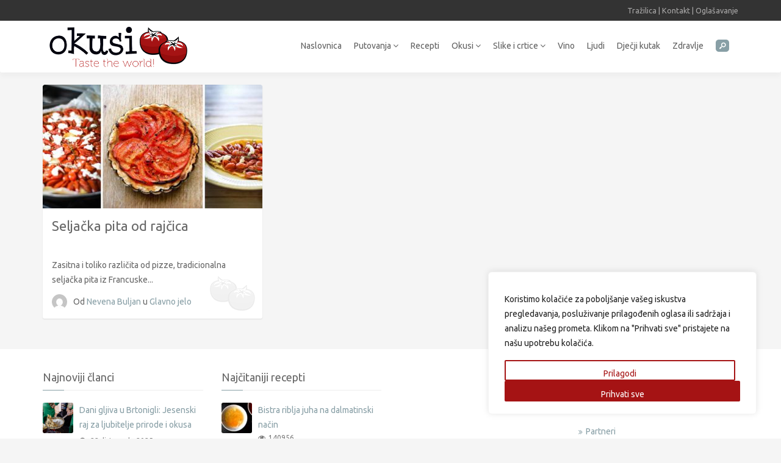

--- FILE ---
content_type: text/html; charset=UTF-8
request_url: https://www.okusi.eu/recipe-tag/prhko-tijesto/?recipe-category=glavno-jelo
body_size: 24905
content:
<!DOCTYPE html>
<html lang="hr">
<head>
    <meta charset="UTF-8">    
    <meta name="viewport" content="width=device-width, initial-scale=1, maximum-scale=1, user-scalable=no">
	<meta name="theme-color" content="#950d0d" />
    <!-- Favicon -->
		<link rel="shortcut icon" type="image/x-icon" href="https://www.okusi.eu/system/wp-content/uploads/2015/10/favicon.png">
		
	<meta name='robots' content='index, follow, max-image-preview:large, max-snippet:-1, max-video-preview:-1' />

	<!-- This site is optimized with the Yoast SEO plugin v20.8 - https://yoast.com/wordpress/plugins/seo/ -->
	<title>Arhiva Glavno jelo - Okusi.eu</title>
	<link rel="canonical" href="https://www.okusi.eu/recipe-category/glavno-jelo/" />
	<meta property="og:locale" content="hr_HR" />
	<meta property="og:type" content="article" />
	<meta property="og:title" content="Arhiva Glavno jelo - Okusi.eu" />
	<meta property="og:url" content="https://www.okusi.eu/recipe-category/glavno-jelo/" />
	<meta property="og:site_name" content="Okusi.eu" />
	<meta property="og:image" content="https://www.okusi.eu/system/wp-content/uploads/2015/10/Okusi_logo_fb.png" />
	<meta property="og:image:width" content="1000" />
	<meta property="og:image:height" content="512" />
	<meta property="og:image:type" content="image/png" />
	<meta name="twitter:card" content="summary_large_image" />
	<meta name="twitter:site" content="@okusitastes" />
	<script type="application/ld+json" class="yoast-schema-graph">{"@context":"https://schema.org","@graph":[{"@type":"CollectionPage","@id":"https://www.okusi.eu/recipe-category/glavno-jelo/","url":"https://www.okusi.eu/recipe-category/glavno-jelo/","name":"Arhiva Glavno jelo - Okusi.eu","isPartOf":{"@id":"https://www.okusi.eu/#website"},"primaryImageOfPage":{"@id":"https://www.okusi.eu/recipe-category/glavno-jelo/#primaryimage"},"image":{"@id":"https://www.okusi.eu/recipe-category/glavno-jelo/#primaryimage"},"thumbnailUrl":"https://www.okusi.eu/system/wp-content/uploads/2019/06/recept-za-seljacku-pitu-rajcice.jpg","breadcrumb":{"@id":"https://www.okusi.eu/recipe-category/glavno-jelo/#breadcrumb"},"inLanguage":"hr"},{"@type":"ImageObject","inLanguage":"hr","@id":"https://www.okusi.eu/recipe-category/glavno-jelo/#primaryimage","url":"https://www.okusi.eu/system/wp-content/uploads/2019/06/recept-za-seljacku-pitu-rajcice.jpg","contentUrl":"https://www.okusi.eu/system/wp-content/uploads/2019/06/recept-za-seljacku-pitu-rajcice.jpg","width":1500,"height":691},{"@type":"BreadcrumbList","@id":"https://www.okusi.eu/recipe-category/glavno-jelo/#breadcrumb","itemListElement":[{"@type":"ListItem","position":1,"name":"Početna stranica","item":"https://www.okusi.eu/"},{"@type":"ListItem","position":2,"name":"Glavno jelo"}]},{"@type":"WebSite","@id":"https://www.okusi.eu/#website","url":"https://www.okusi.eu/","name":"Okusi.eu","description":"Taste the world","publisher":{"@id":"https://www.okusi.eu/#organization"},"potentialAction":[{"@type":"SearchAction","target":{"@type":"EntryPoint","urlTemplate":"https://www.okusi.eu/?s={search_term_string}"},"query-input":"required name=search_term_string"}],"inLanguage":"hr"},{"@type":"Organization","@id":"https://www.okusi.eu/#organization","name":"Okusi | Okusi svijet - recepti sa svih strana svijeta, putovanja, fotografije","url":"https://www.okusi.eu/","logo":{"@type":"ImageObject","inLanguage":"hr","@id":"https://www.okusi.eu/#/schema/logo/image/","url":"https://www.okusi.eu/system/wp-content/uploads/2015/10/Okusi_logo.jpg","contentUrl":"https://www.okusi.eu/system/wp-content/uploads/2015/10/Okusi_logo.jpg","width":1000,"height":1000,"caption":"Okusi | Okusi svijet - recepti sa svih strana svijeta, putovanja, fotografije"},"image":{"@id":"https://www.okusi.eu/#/schema/logo/image/"},"sameAs":["https://www.facebook.com/Okusi-284724635004684","https://twitter.com/okusitastes","https://instagram.com/okusi.tastes/","https://www.pinterest.com/okusi2015/"]}]}</script>
	<!-- / Yoast SEO plugin. -->


<link rel='dns-prefetch' href='//fonts.googleapis.com' />
<link rel="alternate" type="application/rss+xml" title="Okusi.eu &raquo; Kanal" href="https://www.okusi.eu/feed/" />
<link rel="alternate" type="application/rss+xml" title="Okusi.eu &raquo; Kanal komentara" href="https://www.okusi.eu/comments/feed/" />
<link rel="alternate" type="application/rss+xml" title="Okusi.eu &raquo; Glavno jelo Category kanal" href="https://www.okusi.eu/recipe-category/glavno-jelo/feed/" />
<script type="text/javascript">
window._wpemojiSettings = {"baseUrl":"https:\/\/s.w.org\/images\/core\/emoji\/14.0.0\/72x72\/","ext":".png","svgUrl":"https:\/\/s.w.org\/images\/core\/emoji\/14.0.0\/svg\/","svgExt":".svg","source":{"concatemoji":"https:\/\/www.okusi.eu\/system\/wp-includes\/js\/wp-emoji-release.min.js?ver=6.2.8"}};
/*! This file is auto-generated */
!function(e,a,t){var n,r,o,i=a.createElement("canvas"),p=i.getContext&&i.getContext("2d");function s(e,t){p.clearRect(0,0,i.width,i.height),p.fillText(e,0,0);e=i.toDataURL();return p.clearRect(0,0,i.width,i.height),p.fillText(t,0,0),e===i.toDataURL()}function c(e){var t=a.createElement("script");t.src=e,t.defer=t.type="text/javascript",a.getElementsByTagName("head")[0].appendChild(t)}for(o=Array("flag","emoji"),t.supports={everything:!0,everythingExceptFlag:!0},r=0;r<o.length;r++)t.supports[o[r]]=function(e){if(p&&p.fillText)switch(p.textBaseline="top",p.font="600 32px Arial",e){case"flag":return s("\ud83c\udff3\ufe0f\u200d\u26a7\ufe0f","\ud83c\udff3\ufe0f\u200b\u26a7\ufe0f")?!1:!s("\ud83c\uddfa\ud83c\uddf3","\ud83c\uddfa\u200b\ud83c\uddf3")&&!s("\ud83c\udff4\udb40\udc67\udb40\udc62\udb40\udc65\udb40\udc6e\udb40\udc67\udb40\udc7f","\ud83c\udff4\u200b\udb40\udc67\u200b\udb40\udc62\u200b\udb40\udc65\u200b\udb40\udc6e\u200b\udb40\udc67\u200b\udb40\udc7f");case"emoji":return!s("\ud83e\udef1\ud83c\udffb\u200d\ud83e\udef2\ud83c\udfff","\ud83e\udef1\ud83c\udffb\u200b\ud83e\udef2\ud83c\udfff")}return!1}(o[r]),t.supports.everything=t.supports.everything&&t.supports[o[r]],"flag"!==o[r]&&(t.supports.everythingExceptFlag=t.supports.everythingExceptFlag&&t.supports[o[r]]);t.supports.everythingExceptFlag=t.supports.everythingExceptFlag&&!t.supports.flag,t.DOMReady=!1,t.readyCallback=function(){t.DOMReady=!0},t.supports.everything||(n=function(){t.readyCallback()},a.addEventListener?(a.addEventListener("DOMContentLoaded",n,!1),e.addEventListener("load",n,!1)):(e.attachEvent("onload",n),a.attachEvent("onreadystatechange",function(){"complete"===a.readyState&&t.readyCallback()})),(e=t.source||{}).concatemoji?c(e.concatemoji):e.wpemoji&&e.twemoji&&(c(e.twemoji),c(e.wpemoji)))}(window,document,window._wpemojiSettings);
</script>
<style type="text/css">
img.wp-smiley,
img.emoji {
	display: inline !important;
	border: none !important;
	box-shadow: none !important;
	height: 1em !important;
	width: 1em !important;
	margin: 0 0.07em !important;
	vertical-align: -0.1em !important;
	background: none !important;
	padding: 0 !important;
}
</style>
	<link rel='stylesheet' id='recipe-bootstrap-css' href='https://www.okusi.eu/system/wp-content/themes/okusi/css/bootstrap.min.css?ver=6.2.8' type='text/css' media='all' />
<link rel='stylesheet' id='recipe-awesome-css' href='https://www.okusi.eu/system/wp-content/themes/okusi/css/font-awesome.min.css?ver=6.2.8' type='text/css' media='all' />
<link rel='stylesheet' id='recipe-icons-css' href='https://www.okusi.eu/system/wp-content/themes/okusi/css/recipe.css?ver=6.2.8' type='text/css' media='all' />
<link rel='stylesheet' id='recipe-title-font-css' href='https://fonts.googleapis.com/css?family=Ubuntu%3A400%2C300%2C700&#038;ver=6.2.8' type='text/css' media='all' />
<link rel='stylesheet' id='recipe-navigation-font-css' href='https://fonts.googleapis.com/css?family=Ubuntu%3A400%2C300%2C700&#038;ver=6.2.8' type='text/css' media='all' />
<link rel='stylesheet' id='recipe-text-font-css' href='https://fonts.googleapis.com/css?family=Ubuntu%3A400%2C300%2C700&#038;ver=6.2.8' type='text/css' media='all' />
<link rel='stylesheet' id='recipe-magnific-css-css' href='https://www.okusi.eu/system/wp-content/themes/okusi/css/magnific-popup.css?ver=6.2.8' type='text/css' media='all' />
<link rel='stylesheet' id='recipe-tooltip-css' href='https://www.okusi.eu/system/wp-content/themes/okusi/css/opentip.css?ver=6.2.8' type='text/css' media='all' />
<link rel='stylesheet' id='parent-style-css' href='https://www.okusi.eu/system/wp-content/themes/okusi/style.css?ver=6.2.8' type='text/css' media='all' />
<link rel='stylesheet' id='dashicons-css' href='https://www.okusi.eu/system/wp-includes/css/dashicons.min.css?ver=6.2.8' type='text/css' media='all' />
<link rel='stylesheet' id='recipe-style-css' href='https://www.okusi.eu/system/wp-content/themes/okusi-child/style.css?ver=6.2.8' type='text/css' media='all' />
<style id='recipe-style-inline-css' type='text/css'>
/* HEADER */
.top-bar{
	background: #333333;	
}

.account-action .btn{
	color: #ffffff}

.account-action .btn:hover{
	background: transparent;
	color: #ffffff}

/* NAVIGATION */
.nav.navbar-nav li a{
	font-family: "Ubuntu", sans-serif;
	font-size: 14px;
}

.nav.navbar-nav > li li{
	border-color: #eeeeee;
}

.navigation-bar{
	background: #ffffff;	
}

.nav.navbar-nav li a{
	color: #606060;
}

.navbar-toggle,
#navigation .nav.navbar-nav li.open > a,
#navigation .nav.navbar-nav li > a:hover,
#navigation .nav.navbar-nav li > a:focus ,
#navigation .nav.navbar-nav li > a:active,
#navigation .nav.navbar-nav li.current > a,
#navigation .navbar-nav li.current-menu-parent > a, 
#navigation .navbar-nav li.current-menu-ancestor > a, 
#navigation .navbar-nav > li.current-menu-item  > a{
	color: #889fa6;
	background: #ffffff;
}

.nav.navbar-nav li li a{
	color: #676767;
	background: #ffffff;
}

#navigation .nav.navbar-nav li > a.main-search:hover, 
#navigation .nav.navbar-nav li > a.main-search:focus,
#navigation .nav.navbar-nav li > a.main-search:active{
	background: transparent;
}

#navigation .nav.navbar-nav li li a:hover,
#navigation .nav.navbar-nav li li a:active,
#navigation .nav.navbar-nav li li a:focus,
#navigation .nav.navbar-nav li.current > a,
#navigation .navbar-nav li li.current-menu-parent > a, 
#navigation .navbar-nav li li.current-menu-ancestor > a, 
#navigation .navbar-nav li li.current-menu-item  > a{
	color: #889fa6;
	background: #ffffff;
}

/* BODY */
body[class*=" "]{
	background-color: #f5f5f5;
	background-image: url(  );
	font-family: "Ubuntu", sans-serif;
	font-size: 14px;
	line-height: 24px;
}

h1,h2,h3,h4,h5,h6{
	font-family: "Ubuntu", sans-serif;
}

h1{
	font-size: 38px;
	line-height: 1.25;
}

h2{
	font-size: 32px;
	line-height: 1.25;
}

h3{
	font-size: 28px;
	line-height: 1.25;
}

h4{
	font-size: 22px;
	line-height: 1.25;
}

h5{
	font-size: 18px;
	line-height: 1.25;
}

h6{
	font-size: 13px;
	line-height: 1.25;
}

/* MAIN COLOR */
a, a:hover, a:focus, a:active, a:visited,
a.grey:hover,
.section-title i,
.blog-title:hover h4, .blog-title:hover h5,
.next-prev a:hover .fa,
.blog-read a, .blog-read a:hover, .blog-read a:active, .blog-read a:visited, .blog-read a:focus, .blog-read a:visited:hover,
.fake-thumb-holder .post-format,
.comment-reply-link:hover,
.category-list .icon,
.widget .category-list li:hover .icon,
.my-menu li.active a, .my-menu li:hover a,
.recipe-actions li:hover, .recipe-actions li:hover a
{
	color: #889fa6;
}

.user-block-overlay{
	background: rgba( 136, 159, 166, 0.2 );	
}

.link-overlay{
	background: rgba( 136, 159, 166, 0.8 );	
}

.my-menu li.active, .my-menu li:hover,
.table-striped > tbody > tr:nth-child(2n+1) > td, .table-striped > tbody > tr:nth-child(2n+1) > th{
	background: rgba( 136, 159, 166, 0.06 );	
}

.single-recipe:not(.author) .nav-tabs li.active:before{
	border-color: #889fa6 transparent;
}

blockquote,
.widget-title:after,
.next-prev a:hover .fa
{
	border-color: #889fa6;
}

.my-menu li.active, .my-menu li:hover{
	border-left-color: #889fa6;
}

table th,
.tagcloud a, .btn, a.btn,
.rslides_nav,
.form-submit #submit,
.nav-tabs > li > a:hover,
.nav-tabs>li.active>a, .nav-tabs>li.active>a:hover, .nav-tabs>li.active>a:focus,
.panel-default > .panel-heading a:not(.collapsed),
.category-list li:hover .icon,
.dashboard-item .badge,
.ingredients-list li.checked .fake-checkbox,
.sticky-wrap
{
	color: #ffffff;
	background-color: #889fa6;
}

@media only screen and ( min-width: 768px ){
	.ingredients-list li:hover .fake-checkbox{
		color: #ffffff;
		background-color: #889fa6;
	}
}

.tagcloud a:hover, .tagcloud a:focus, .tagcloud a:active,
.btn:hover, .btn:focus, .btn:active,
.form-submit #submit:hover, .form-submit #submit:focus, .form-submit #submit:active,
.pagination a.active
{
	color: #ffffff;
	background-color: #333333;
}

.blog-read a, .blog-read a:hover, .blog-read a:active, .blog-read a:visited, .blog-read a:focus, .blog-read a:visited:hover{
	background: #ffffff;
	color: #889fa6;
}

.copyrights{
	background: #333333;
	color: #ffffff;
}

.copyrights-share, .copyrights-share:visited{
	background: #ffffff;	
	color: #333333;
}
</style>
<link rel='stylesheet' id='wp-block-library-css' href='https://www.okusi.eu/system/wp-includes/css/dist/block-library/style.min.css?ver=6.2.8' type='text/css' media='all' />
<link rel='stylesheet' id='classic-theme-styles-css' href='https://www.okusi.eu/system/wp-includes/css/classic-themes.min.css?ver=6.2.8' type='text/css' media='all' />
<style id='global-styles-inline-css' type='text/css'>
body{--wp--preset--color--black: #000000;--wp--preset--color--cyan-bluish-gray: #abb8c3;--wp--preset--color--white: #ffffff;--wp--preset--color--pale-pink: #f78da7;--wp--preset--color--vivid-red: #cf2e2e;--wp--preset--color--luminous-vivid-orange: #ff6900;--wp--preset--color--luminous-vivid-amber: #fcb900;--wp--preset--color--light-green-cyan: #7bdcb5;--wp--preset--color--vivid-green-cyan: #00d084;--wp--preset--color--pale-cyan-blue: #8ed1fc;--wp--preset--color--vivid-cyan-blue: #0693e3;--wp--preset--color--vivid-purple: #9b51e0;--wp--preset--gradient--vivid-cyan-blue-to-vivid-purple: linear-gradient(135deg,rgba(6,147,227,1) 0%,rgb(155,81,224) 100%);--wp--preset--gradient--light-green-cyan-to-vivid-green-cyan: linear-gradient(135deg,rgb(122,220,180) 0%,rgb(0,208,130) 100%);--wp--preset--gradient--luminous-vivid-amber-to-luminous-vivid-orange: linear-gradient(135deg,rgba(252,185,0,1) 0%,rgba(255,105,0,1) 100%);--wp--preset--gradient--luminous-vivid-orange-to-vivid-red: linear-gradient(135deg,rgba(255,105,0,1) 0%,rgb(207,46,46) 100%);--wp--preset--gradient--very-light-gray-to-cyan-bluish-gray: linear-gradient(135deg,rgb(238,238,238) 0%,rgb(169,184,195) 100%);--wp--preset--gradient--cool-to-warm-spectrum: linear-gradient(135deg,rgb(74,234,220) 0%,rgb(151,120,209) 20%,rgb(207,42,186) 40%,rgb(238,44,130) 60%,rgb(251,105,98) 80%,rgb(254,248,76) 100%);--wp--preset--gradient--blush-light-purple: linear-gradient(135deg,rgb(255,206,236) 0%,rgb(152,150,240) 100%);--wp--preset--gradient--blush-bordeaux: linear-gradient(135deg,rgb(254,205,165) 0%,rgb(254,45,45) 50%,rgb(107,0,62) 100%);--wp--preset--gradient--luminous-dusk: linear-gradient(135deg,rgb(255,203,112) 0%,rgb(199,81,192) 50%,rgb(65,88,208) 100%);--wp--preset--gradient--pale-ocean: linear-gradient(135deg,rgb(255,245,203) 0%,rgb(182,227,212) 50%,rgb(51,167,181) 100%);--wp--preset--gradient--electric-grass: linear-gradient(135deg,rgb(202,248,128) 0%,rgb(113,206,126) 100%);--wp--preset--gradient--midnight: linear-gradient(135deg,rgb(2,3,129) 0%,rgb(40,116,252) 100%);--wp--preset--duotone--dark-grayscale: url('#wp-duotone-dark-grayscale');--wp--preset--duotone--grayscale: url('#wp-duotone-grayscale');--wp--preset--duotone--purple-yellow: url('#wp-duotone-purple-yellow');--wp--preset--duotone--blue-red: url('#wp-duotone-blue-red');--wp--preset--duotone--midnight: url('#wp-duotone-midnight');--wp--preset--duotone--magenta-yellow: url('#wp-duotone-magenta-yellow');--wp--preset--duotone--purple-green: url('#wp-duotone-purple-green');--wp--preset--duotone--blue-orange: url('#wp-duotone-blue-orange');--wp--preset--font-size--small: 13px;--wp--preset--font-size--medium: 20px;--wp--preset--font-size--large: 36px;--wp--preset--font-size--x-large: 42px;--wp--preset--spacing--20: 0.44rem;--wp--preset--spacing--30: 0.67rem;--wp--preset--spacing--40: 1rem;--wp--preset--spacing--50: 1.5rem;--wp--preset--spacing--60: 2.25rem;--wp--preset--spacing--70: 3.38rem;--wp--preset--spacing--80: 5.06rem;--wp--preset--shadow--natural: 6px 6px 9px rgba(0, 0, 0, 0.2);--wp--preset--shadow--deep: 12px 12px 50px rgba(0, 0, 0, 0.4);--wp--preset--shadow--sharp: 6px 6px 0px rgba(0, 0, 0, 0.2);--wp--preset--shadow--outlined: 6px 6px 0px -3px rgba(255, 255, 255, 1), 6px 6px rgba(0, 0, 0, 1);--wp--preset--shadow--crisp: 6px 6px 0px rgba(0, 0, 0, 1);}:where(.is-layout-flex){gap: 0.5em;}body .is-layout-flow > .alignleft{float: left;margin-inline-start: 0;margin-inline-end: 2em;}body .is-layout-flow > .alignright{float: right;margin-inline-start: 2em;margin-inline-end: 0;}body .is-layout-flow > .aligncenter{margin-left: auto !important;margin-right: auto !important;}body .is-layout-constrained > .alignleft{float: left;margin-inline-start: 0;margin-inline-end: 2em;}body .is-layout-constrained > .alignright{float: right;margin-inline-start: 2em;margin-inline-end: 0;}body .is-layout-constrained > .aligncenter{margin-left: auto !important;margin-right: auto !important;}body .is-layout-constrained > :where(:not(.alignleft):not(.alignright):not(.alignfull)){max-width: var(--wp--style--global--content-size);margin-left: auto !important;margin-right: auto !important;}body .is-layout-constrained > .alignwide{max-width: var(--wp--style--global--wide-size);}body .is-layout-flex{display: flex;}body .is-layout-flex{flex-wrap: wrap;align-items: center;}body .is-layout-flex > *{margin: 0;}:where(.wp-block-columns.is-layout-flex){gap: 2em;}.has-black-color{color: var(--wp--preset--color--black) !important;}.has-cyan-bluish-gray-color{color: var(--wp--preset--color--cyan-bluish-gray) !important;}.has-white-color{color: var(--wp--preset--color--white) !important;}.has-pale-pink-color{color: var(--wp--preset--color--pale-pink) !important;}.has-vivid-red-color{color: var(--wp--preset--color--vivid-red) !important;}.has-luminous-vivid-orange-color{color: var(--wp--preset--color--luminous-vivid-orange) !important;}.has-luminous-vivid-amber-color{color: var(--wp--preset--color--luminous-vivid-amber) !important;}.has-light-green-cyan-color{color: var(--wp--preset--color--light-green-cyan) !important;}.has-vivid-green-cyan-color{color: var(--wp--preset--color--vivid-green-cyan) !important;}.has-pale-cyan-blue-color{color: var(--wp--preset--color--pale-cyan-blue) !important;}.has-vivid-cyan-blue-color{color: var(--wp--preset--color--vivid-cyan-blue) !important;}.has-vivid-purple-color{color: var(--wp--preset--color--vivid-purple) !important;}.has-black-background-color{background-color: var(--wp--preset--color--black) !important;}.has-cyan-bluish-gray-background-color{background-color: var(--wp--preset--color--cyan-bluish-gray) !important;}.has-white-background-color{background-color: var(--wp--preset--color--white) !important;}.has-pale-pink-background-color{background-color: var(--wp--preset--color--pale-pink) !important;}.has-vivid-red-background-color{background-color: var(--wp--preset--color--vivid-red) !important;}.has-luminous-vivid-orange-background-color{background-color: var(--wp--preset--color--luminous-vivid-orange) !important;}.has-luminous-vivid-amber-background-color{background-color: var(--wp--preset--color--luminous-vivid-amber) !important;}.has-light-green-cyan-background-color{background-color: var(--wp--preset--color--light-green-cyan) !important;}.has-vivid-green-cyan-background-color{background-color: var(--wp--preset--color--vivid-green-cyan) !important;}.has-pale-cyan-blue-background-color{background-color: var(--wp--preset--color--pale-cyan-blue) !important;}.has-vivid-cyan-blue-background-color{background-color: var(--wp--preset--color--vivid-cyan-blue) !important;}.has-vivid-purple-background-color{background-color: var(--wp--preset--color--vivid-purple) !important;}.has-black-border-color{border-color: var(--wp--preset--color--black) !important;}.has-cyan-bluish-gray-border-color{border-color: var(--wp--preset--color--cyan-bluish-gray) !important;}.has-white-border-color{border-color: var(--wp--preset--color--white) !important;}.has-pale-pink-border-color{border-color: var(--wp--preset--color--pale-pink) !important;}.has-vivid-red-border-color{border-color: var(--wp--preset--color--vivid-red) !important;}.has-luminous-vivid-orange-border-color{border-color: var(--wp--preset--color--luminous-vivid-orange) !important;}.has-luminous-vivid-amber-border-color{border-color: var(--wp--preset--color--luminous-vivid-amber) !important;}.has-light-green-cyan-border-color{border-color: var(--wp--preset--color--light-green-cyan) !important;}.has-vivid-green-cyan-border-color{border-color: var(--wp--preset--color--vivid-green-cyan) !important;}.has-pale-cyan-blue-border-color{border-color: var(--wp--preset--color--pale-cyan-blue) !important;}.has-vivid-cyan-blue-border-color{border-color: var(--wp--preset--color--vivid-cyan-blue) !important;}.has-vivid-purple-border-color{border-color: var(--wp--preset--color--vivid-purple) !important;}.has-vivid-cyan-blue-to-vivid-purple-gradient-background{background: var(--wp--preset--gradient--vivid-cyan-blue-to-vivid-purple) !important;}.has-light-green-cyan-to-vivid-green-cyan-gradient-background{background: var(--wp--preset--gradient--light-green-cyan-to-vivid-green-cyan) !important;}.has-luminous-vivid-amber-to-luminous-vivid-orange-gradient-background{background: var(--wp--preset--gradient--luminous-vivid-amber-to-luminous-vivid-orange) !important;}.has-luminous-vivid-orange-to-vivid-red-gradient-background{background: var(--wp--preset--gradient--luminous-vivid-orange-to-vivid-red) !important;}.has-very-light-gray-to-cyan-bluish-gray-gradient-background{background: var(--wp--preset--gradient--very-light-gray-to-cyan-bluish-gray) !important;}.has-cool-to-warm-spectrum-gradient-background{background: var(--wp--preset--gradient--cool-to-warm-spectrum) !important;}.has-blush-light-purple-gradient-background{background: var(--wp--preset--gradient--blush-light-purple) !important;}.has-blush-bordeaux-gradient-background{background: var(--wp--preset--gradient--blush-bordeaux) !important;}.has-luminous-dusk-gradient-background{background: var(--wp--preset--gradient--luminous-dusk) !important;}.has-pale-ocean-gradient-background{background: var(--wp--preset--gradient--pale-ocean) !important;}.has-electric-grass-gradient-background{background: var(--wp--preset--gradient--electric-grass) !important;}.has-midnight-gradient-background{background: var(--wp--preset--gradient--midnight) !important;}.has-small-font-size{font-size: var(--wp--preset--font-size--small) !important;}.has-medium-font-size{font-size: var(--wp--preset--font-size--medium) !important;}.has-large-font-size{font-size: var(--wp--preset--font-size--large) !important;}.has-x-large-font-size{font-size: var(--wp--preset--font-size--x-large) !important;}
.wp-block-navigation a:where(:not(.wp-element-button)){color: inherit;}
:where(.wp-block-columns.is-layout-flex){gap: 2em;}
.wp-block-pullquote{font-size: 1.5em;line-height: 1.6;}
</style>
<link rel='stylesheet' id='redux-extendify-styles-css' href='https://www.okusi.eu/system/wp-content/plugins/redux-framework/redux-core/assets/css/extendify-utilities.css?ver=4.4.1' type='text/css' media='all' />
<link rel='stylesheet' id='contact-form-7-css' href='https://www.okusi.eu/system/wp-content/plugins/contact-form-7/includes/css/styles.css?ver=5.7.6' type='text/css' media='all' />
<style id='responsive-menu-inline-css' type='text/css'>
#rmp_menu_trigger-13844{width: 55px;height: 55px;position: fixed;top: 60px;border-radius: 5px;display: none;text-decoration: none;right: 5%;background: transparent;transition: transform 0.7s, background-color 1s}#rmp_menu_trigger-13844 .rmp-trigger-box{width: 33px;color: #fff}#rmp_menu_trigger-13844 .rmp-trigger-icon-active, #rmp_menu_trigger-13844 .rmp-trigger-text-open{display: none}#rmp_menu_trigger-13844.is-active .rmp-trigger-icon-active, #rmp_menu_trigger-13844.is-active .rmp-trigger-text-open{display: inline}#rmp_menu_trigger-13844.is-active .rmp-trigger-icon-inactive, #rmp_menu_trigger-13844.is-active .rmp-trigger-text{display: none}#rmp_menu_trigger-13844 .rmp-trigger-label{color: #fff;pointer-events: none;line-height: 13px;font-family: inherit;font-size: 13px;display: inline;text-transform: inherit}#rmp_menu_trigger-13844 .rmp-trigger-label.rmp-trigger-label-top{display: block;margin-bottom: 12px}#rmp_menu_trigger-13844 .rmp-trigger-label.rmp-trigger-label-bottom{display: block;margin-top: 12px}#rmp_menu_trigger-13844 .responsive-menu-pro-inner{display: block}#rmp_menu_trigger-13844 .responsive-menu-pro-inner, #rmp_menu_trigger-13844 .responsive-menu-pro-inner::before, #rmp_menu_trigger-13844 .responsive-menu-pro-inner::after{width: 33px;height: 5px;background-color: #889fa6;border-radius: 4px;position: absolute}#rmp_menu_trigger-13844.is-active .responsive-menu-pro-inner, #rmp_menu_trigger-13844.is-active .responsive-menu-pro-inner::before, #rmp_menu_trigger-13844.is-active .responsive-menu-pro-inner::after{background-color: #889fa6}#rmp_menu_trigger-13844:hover .responsive-menu-pro-inner, #rmp_menu_trigger-13844:hover .responsive-menu-pro-inner::before, #rmp_menu_trigger-13844:hover .responsive-menu-pro-inner::after{background-color: #889fa6}@media screen and (max-width: 768px){#rmp_menu_trigger-13844{display: block}#rmp-container-13844{position: fixed;top: 0;margin: 0;transition: transform 0.7s;overflow: auto;display: block;width: 75%;background-color: #43494c;background-image: url("");height: 100%;left: 0;padding-top: 0px;padding-left: 0px;padding-bottom: 0px;padding-right: 0px}#rmp-menu-wrap-13844{padding-top: 0px;padding-left: 0px;padding-bottom: 0px;padding-right: 0px;background-color: #43494c}#rmp-menu-wrap-13844 .rmp-menu, #rmp-menu-wrap-13844 .rmp-submenu{width: 100%;box-sizing: border-box;margin: 0;padding: 0}#rmp-menu-wrap-13844 .rmp-submenu-depth-1 .rmp-menu-item-link{padding-left: 10%}#rmp-menu-wrap-13844 .rmp-submenu-depth-2 .rmp-menu-item-link{padding-left: 15%}#rmp-menu-wrap-13844 .rmp-submenu-depth-3 .rmp-menu-item-link{padding-left: 20%}#rmp-menu-wrap-13844 .rmp-submenu-depth-4 .rmp-menu-item-link{padding-left: 25%}#rmp-menu-wrap-13844 .rmp-submenu.rmp-submenu-open{display: block}#rmp-menu-wrap-13844 .rmp-menu-item{width: 100%;list-style: none;margin: 0}#rmp-menu-wrap-13844 .rmp-menu-item-link{height: 44px;line-height: 44px;font-size: 13px;border-bottom: 1px solid #3C3C3C;font-family: inherit;color: #FFFFFF;text-align: left;background-color: #43494c;font-weight: normal;letter-spacing: 0px;display: block;box-sizing: border-box;width: 100%;text-decoration: none;position: relative;overflow: hidden;transition: background-color 1s, border-color 1s, 1s;padding: 0 5%;padding-right: 54px}#rmp-menu-wrap-13844 .rmp-menu-item-link:after, #rmp-menu-wrap-13844 .rmp-menu-item-link:before{display: none}#rmp-menu-wrap-13844 .rmp-menu-item-link:hover{color: #FFFFFF;border-color: #3C3C3C;background-color: #3C3C3C}#rmp-menu-wrap-13844 .rmp-menu-item-link:focus{outline: none;border-color: unset;box-shadow: unset}#rmp-menu-wrap-13844 .rmp-menu-item-link .rmp-font-icon{height: 44px;line-height: 44px;margin-right: 10px;font-size: 13px}#rmp-menu-wrap-13844 .rmp-menu-current-item .rmp-menu-item-link{color: #FFFFFF;border-color: #212121;background-color: #43494C}#rmp-menu-wrap-13844 .rmp-menu-current-item .rmp-menu-item-link:hover{color: #FFFFFF;border-color: #3f3f3f;background-color: #43494C}#rmp-menu-wrap-13844 .rmp-menu-subarrow{position: absolute;top: 0;bottom: 0;text-align: center;overflow: hidden;background-size: cover;overflow: hidden;right: 0;border-left-style: solid;border-left-color: #3C3C3C;border-left-width: 1px;height: 44px;width: 44px;color: #FFFFFF;background-color: #43494c}#rmp-menu-wrap-13844 .rmp-menu-subarrow:hover{color: #FFFFFF;border-color: #3C3C3C;background-color: #3C3C3C}#rmp-menu-wrap-13844 .rmp-menu-subarrow .rmp-font-icon{margin-right: unset}#rmp-menu-wrap-13844 .rmp-menu-subarrow *{vertical-align: middle;line-height: 44px}#rmp-menu-wrap-13844 .rmp-menu-subarrow-active{display: block;background-size: cover;color: #fff;border-color: #212121;background-color: #212121}#rmp-menu-wrap-13844 .rmp-menu-subarrow-active:hover{color: #fff;border-color: #fff;background-color: #3f3f3f}#rmp-menu-wrap-13844 .rmp-submenu{display: none}#rmp-menu-wrap-13844 .rmp-submenu .rmp-menu-item-link{height: 44px;line-height: 44px;letter-spacing: 0px;font-size: 13px;border-bottom: 1px solid #3C3C3C;font-family: inherit;font-weight: normal;color: #FFFFFF;text-align: left;background-color: #43494c}#rmp-menu-wrap-13844 .rmp-submenu .rmp-menu-item-link:hover{color: #FFFFFF;border-color: #3C3C3C;background-color: #3C3C3C}#rmp-menu-wrap-13844 .rmp-submenu .rmp-menu-current-item .rmp-menu-item-link{color: #FFFFFF;border-color: #212121;background-color: #43494C}#rmp-menu-wrap-13844 .rmp-submenu .rmp-menu-current-item .rmp-menu-item-link:hover{color: #FFFFFF;border-color: #3f3f3f;background-color: #43494C}#rmp-menu-wrap-13844 .rmp-submenu .rmp-menu-subarrow{right: 0;border-right: unset;border-left-style: solid;border-left-color: #3C3C3C;border-left-width: 1px;height: 44px;line-height: 44px;width: 44px;color: #FFFFFF;background-color: #43494c}#rmp-menu-wrap-13844 .rmp-submenu .rmp-menu-subarrow:hover{color: #FFFFFF;border-color: #3C3C3C;background-color: #3C3C3C}#rmp-menu-wrap-13844 .rmp-submenu .rmp-menu-subarrow-active{color: #fff;border-color: #212121;background-color: #212121}#rmp-menu-wrap-13844 .rmp-submenu .rmp-menu-subarrow-active:hover{color: #fff;border-color: #fff;background-color: #3f3f3f}#rmp-menu-wrap-13844 .rmp-menu-item-description{margin: 0;padding: 5px 5%;opacity: 0.8;color: #FFFFFF}#rmp-search-box-13844{display: block;padding-top: 0px;padding-left: 5%;padding-bottom: 0px;padding-right: 5%}#rmp-search-box-13844 .rmp-search-form{margin: 0}#rmp-search-box-13844 .rmp-search-box{background: #fff;border: 1px solid #dadada;color: #333;width: 100%;padding: 0 5%;border-radius: 30px;height: 45px;-webkit-appearance: none}#rmp-search-box-13844 .rmp-search-box::placeholder{color: #C7C7CD}#rmp-search-box-13844 .rmp-search-box:focus{background-color: #fff;outline: 2px solid #dadada;color: #333}#rmp-menu-title-13844{background-color: #43494C;color: #FFFFFF;text-align: left;font-size: 14px;padding-top: 10%;padding-left: 5%;padding-bottom: 0%;padding-right: 5%;font-weight: 400;transition: background-color 1s, border-color 1s, color 1s}#rmp-menu-title-13844:hover{background-color: #43494C;color: #FFFFFF}#rmp-menu-title-13844 > a{color: #FFFFFF;width: 100%;background-color: unset;text-decoration: none}#rmp-menu-title-13844 > a:hover{color: #FFFFFF}#rmp-menu-title-13844 .rmp-font-icon{font-size: 14px}#rmp-menu-additional-content-13844{padding-top: 0px;padding-left: 5%;padding-bottom: 0px;padding-right: 5%;color: #fff;text-align: center;font-size: 16px}}.rmp-container{display: none;visibility: visible;padding: 0px 0px 0px 0px;z-index: 99998;transition: all 0.3s}.rmp-container.rmp-fade-top, .rmp-container.rmp-fade-left, .rmp-container.rmp-fade-right, .rmp-container.rmp-fade-bottom{display: none}.rmp-container.rmp-slide-left, .rmp-container.rmp-push-left{transform: translateX(-100%);-ms-transform: translateX(-100%);-webkit-transform: translateX(-100%);-moz-transform: translateX(-100%)}.rmp-container.rmp-slide-left.rmp-menu-open, .rmp-container.rmp-push-left.rmp-menu-open{transform: translateX(0);-ms-transform: translateX(0);-webkit-transform: translateX(0);-moz-transform: translateX(0)}.rmp-container.rmp-slide-right, .rmp-container.rmp-push-right{transform: translateX(100%);-ms-transform: translateX(100%);-webkit-transform: translateX(100%);-moz-transform: translateX(100%)}.rmp-container.rmp-slide-right.rmp-menu-open, .rmp-container.rmp-push-right.rmp-menu-open{transform: translateX(0);-ms-transform: translateX(0);-webkit-transform: translateX(0);-moz-transform: translateX(0)}.rmp-container.rmp-slide-top, .rmp-container.rmp-push-top{transform: translateY(-100%);-ms-transform: translateY(-100%);-webkit-transform: translateY(-100%);-moz-transform: translateY(-100%)}.rmp-container.rmp-slide-top.rmp-menu-open, .rmp-container.rmp-push-top.rmp-menu-open{transform: translateY(0);-ms-transform: translateY(0);-webkit-transform: translateY(0);-moz-transform: translateY(0)}.rmp-container.rmp-slide-bottom, .rmp-container.rmp-push-bottom{transform: translateY(100%);-ms-transform: translateY(100%);-webkit-transform: translateY(100%);-moz-transform: translateY(100%)}.rmp-container.rmp-slide-bottom.rmp-menu-open, .rmp-container.rmp-push-bottom.rmp-menu-open{transform: translateX(0);-ms-transform: translateX(0);-webkit-transform: translateX(0);-moz-transform: translateX(0)}.rmp-container::-webkit-scrollbar{width: 0px}.rmp-container ::-webkit-scrollbar-track{box-shadow: inset 0 0 5px transparent}.rmp-container ::-webkit-scrollbar-thumb{background: transparent}.rmp-container ::-webkit-scrollbar-thumb:hover{background: transparent}.rmp-container .rmp-menu-wrap .rmp-menu{transition: none;border-radius: 0;box-shadow: none;background: none;border: 0;bottom: auto;box-sizing: border-box;clip: auto;color: #666;display: block;float: none;font-family: inherit;font-size: 14px;height: auto;left: auto;line-height: 1.7;list-style-type: none;margin: 0;min-height: auto;max-height: none;opacity: 1;outline: none;overflow: visible;padding: 0;position: relative;pointer-events: auto;right: auto;text-align: left;text-decoration: none;text-indent: 0;text-transform: none;transform: none;top: auto;visibility: inherit;width: auto;word-wrap: break-word;white-space: normal}.rmp-container .rmp-menu-additional-content{display: block;word-break: break-word}.rmp-container .rmp-menu-title{display: flex;flex-direction: column}.rmp-container .rmp-menu-title .rmp-menu-title-image{max-width: 100%;margin-bottom: 15px;display: block;margin: auto;margin-bottom: 15px}button.rmp_menu_trigger{z-index: 999999;overflow: hidden;outline: none;border: 0;display: none;margin: 0;transition: transform 0.5s, background-color 0.5s;padding: 0}button.rmp_menu_trigger .responsive-menu-pro-inner::before, button.rmp_menu_trigger .responsive-menu-pro-inner::after{content: "";display: block}button.rmp_menu_trigger .responsive-menu-pro-inner::before{top: 10px}button.rmp_menu_trigger .responsive-menu-pro-inner::after{bottom: 10px}button.rmp_menu_trigger .rmp-trigger-box{width: 40px;display: inline-block;position: relative;pointer-events: none;vertical-align: super}.rmp-menu-trigger-boring .responsive-menu-pro-inner{transition-property: none}.rmp-menu-trigger-boring .responsive-menu-pro-inner::after, .rmp-menu-trigger-boring .responsive-menu-pro-inner::before{transition-property: none}.rmp-menu-trigger-boring.is-active .responsive-menu-pro-inner{transform: rotate(45deg)}.rmp-menu-trigger-boring.is-active .responsive-menu-pro-inner:before{top: 0;opacity: 0}.rmp-menu-trigger-boring.is-active .responsive-menu-pro-inner:after{bottom: 0;transform: rotate(-90deg)}
</style>
<link rel='stylesheet' id='ce_responsive-css' href='https://www.okusi.eu/system/wp-content/plugins/simple-embed-code/css/video-container.min.css?ver=6.2.8' type='text/css' media='all' />
<link rel='stylesheet' id='tb-search-in-menu-styles-css' href='https://www.okusi.eu/system/wp-content/plugins/tb-search-in-menu/css/front.css?ver=6.2.8' type='text/css' media='all' />
<style id='tb-search-in-menu-styles-inline-css' type='text/css'>
.tb-search { background-color:#889fa6;}
.tb-menu-search { background-color:rgba(136,159,166,0.9);}
.tb-menu-search .search-field, .tb-menu-search .search-field:focus, .search-close span { color:#ffffff;}
.tb-menu-search .search-field { border-color:#ffffff;}
.tb-menu-search .search-field::-webkit-input-placeholder { color:#ffffff;}
.tb-menu-search .search-field:-moz-placeholder { color:#ffffff;}
.tb-menu-search .search-field::-moz-placeholder { color:#ffffff;}
.tb-menu-search .search-field::-ms-input-placeholder { color:#ffffff;}

</style>
<script type='text/javascript' id='cookie-law-info-js-extra'>
/* <![CDATA[ */
var _ckyConfig = {"_ipData":[],"_assetsURL":"https:\/\/www.okusi.eu\/system\/wp-content\/plugins\/cookie-law-info\/lite\/frontend\/images\/","_publicURL":"https:\/\/www.okusi.eu\/system","_expiry":"365","_categories":[{"name":"Necessary","slug":"necessary","isNecessary":true,"ccpaDoNotSell":true,"cookies":[],"active":true,"defaultConsent":{"gdpr":true,"ccpa":true}},{"name":"Functional","slug":"functional","isNecessary":false,"ccpaDoNotSell":true,"cookies":[],"active":true,"defaultConsent":{"gdpr":false,"ccpa":false}},{"name":"Analytics","slug":"analytics","isNecessary":false,"ccpaDoNotSell":true,"cookies":[],"active":true,"defaultConsent":{"gdpr":false,"ccpa":false}},{"name":"Performance","slug":"performance","isNecessary":false,"ccpaDoNotSell":true,"cookies":[],"active":true,"defaultConsent":{"gdpr":false,"ccpa":false}},{"name":"Advertisement","slug":"advertisement","isNecessary":false,"ccpaDoNotSell":true,"cookies":[],"active":true,"defaultConsent":{"gdpr":false,"ccpa":false}}],"_activeLaw":"gdpr","_rootDomain":"","_block":"1","_showBanner":"1","_bannerConfig":{"settings":{"type":"box","position":"bottom-right","applicableLaw":"gdpr"},"behaviours":{"reloadBannerOnAccept":false,"loadAnalyticsByDefault":false,"animations":{"onLoad":"animate","onHide":"sticky"}},"config":{"revisitConsent":{"status":false,"tag":"revisit-consent","position":"bottom-left","meta":{"url":"#"},"styles":{"background-color":"#0056A7"},"elements":{"title":{"type":"text","tag":"revisit-consent-title","status":true,"styles":{"color":"#0056a7"}}}},"preferenceCenter":{"toggle":{"status":true,"tag":"detail-category-toggle","type":"toggle","states":{"active":{"styles":{"background-color":"#1863DC"}},"inactive":{"styles":{"background-color":"#D0D5D2"}}}}},"categoryPreview":{"status":false,"toggle":{"status":true,"tag":"detail-category-preview-toggle","type":"toggle","states":{"active":{"styles":{"background-color":"#1863DC"}},"inactive":{"styles":{"background-color":"#D0D5D2"}}}}},"videoPlaceholder":{"status":true,"styles":{"background-color":"#000000","border-color":"#000000","color":"#ffffff"}},"readMore":{"status":false,"tag":"readmore-button","type":"link","meta":{"noFollow":true,"newTab":true},"styles":{"color":"#A51314","background-color":"transparent","border-color":"transparent"}},"auditTable":{"status":true},"optOption":{"status":true,"toggle":{"status":true,"tag":"optout-option-toggle","type":"toggle","states":{"active":{"styles":{"background-color":"#1863dc"}},"inactive":{"styles":{"background-color":"#FFFFFF"}}}}}}},"_version":"3.0.9","_logConsent":"1","_tags":[{"tag":"accept-button","styles":{"color":"#FFFFFF","background-color":"#A51314","border-color":"#A51314"}},{"tag":"reject-button","styles":{"color":"#A51314","background-color":"transparent","border-color":"#A51314"}},{"tag":"settings-button","styles":{"color":"#A51314","background-color":"transparent","border-color":"#A51314"}},{"tag":"readmore-button","styles":{"color":"#A51314","background-color":"transparent","border-color":"transparent"}},{"tag":"donotsell-button","styles":{"color":"#1863DC","background-color":"transparent","border-color":"transparent"}},{"tag":"accept-button","styles":{"color":"#FFFFFF","background-color":"#A51314","border-color":"#A51314"}},{"tag":"revisit-consent","styles":{"background-color":"#0056A7"}}],"_shortCodes":[{"key":"cky_readmore","content":"<a href=\"#\" class=\"cky-policy\" aria-label=\"Cookie Policy\" target=\"_blank\" rel=\"noopener\" data-cky-tag=\"readmore-button\">Cookie Policy<\/a>","tag":"readmore-button","status":false,"attributes":{"rel":"nofollow","target":"_blank"}},{"key":"cky_show_desc","content":"<button class=\"cky-show-desc-btn\" data-cky-tag=\"show-desc-button\" aria-label=\"Show more\">Show more<\/button>","tag":"show-desc-button","status":true,"attributes":[]},{"key":"cky_hide_desc","content":"<button class=\"cky-show-desc-btn\" data-cky-tag=\"hide-desc-button\" aria-label=\"Show less\">Show less<\/button>","tag":"hide-desc-button","status":true,"attributes":[]},{"key":"cky_category_toggle_label","content":"[cky_{{status}}_category_label] [cky_preference_{{category_slug}}_title]","tag":"","status":true,"attributes":[]},{"key":"cky_enable_category_label","content":"Enable","tag":"","status":true,"attributes":[]},{"key":"cky_disable_category_label","content":"Disable","tag":"","status":true,"attributes":[]},{"key":"cky_video_placeholder","content":"<div class=\"video-placeholder-normal\" data-cky-tag=\"video-placeholder\" id=\"[UNIQUEID]\"><p class=\"video-placeholder-text-normal\" data-cky-tag=\"placeholder-title\">Please accept cookies to access this content<\/p><\/div>","tag":"","status":true,"attributes":[]},{"key":"cky_enable_optout_label","content":"Enable","tag":"","status":true,"attributes":[]},{"key":"cky_disable_optout_label","content":"Disable","tag":"","status":true,"attributes":[]},{"key":"cky_optout_toggle_label","content":"[cky_{{status}}_optout_label] [cky_optout_option_title]","tag":"","status":true,"attributes":[]},{"key":"cky_optout_option_title","content":"Do Not Sell or Share My Personal Information","tag":"","status":true,"attributes":[]},{"key":"cky_optout_close_label","content":"Close","tag":"","status":true,"attributes":[]}],"_rtl":"","_providersToBlock":[]};
var _ckyStyles = {"css":".cky-overlay{background: #000000; opacity: 0.4; position: fixed; top: 0; left: 0; width: 100%; height: 100%; z-index: 99999999;}.cky-hide{display: none;}.cky-btn-revisit-wrapper{display: flex; align-items: center; justify-content: center; background: #0056a7; width: 45px; height: 45px; border-radius: 50%; position: fixed; z-index: 999999; cursor: pointer;}.cky-revisit-bottom-left{bottom: 15px; left: 15px;}.cky-revisit-bottom-right{bottom: 15px; right: 15px;}.cky-btn-revisit-wrapper .cky-btn-revisit{display: flex; align-items: center; justify-content: center; background: none; border: none; cursor: pointer; position: relative; margin: 0; padding: 0;}.cky-btn-revisit-wrapper .cky-btn-revisit img{max-width: fit-content; margin: 0; height: 30px; width: 30px;}.cky-revisit-bottom-left:hover::before{content: attr(data-tooltip); position: absolute; background: #4e4b66; color: #ffffff; left: calc(100% + 7px); font-size: 12px; line-height: 16px; width: max-content; padding: 4px 8px; border-radius: 4px;}.cky-revisit-bottom-left:hover::after{position: absolute; content: \"\"; border: 5px solid transparent; left: calc(100% + 2px); border-left-width: 0; border-right-color: #4e4b66;}.cky-revisit-bottom-right:hover::before{content: attr(data-tooltip); position: absolute; background: #4e4b66; color: #ffffff; right: calc(100% + 7px); font-size: 12px; line-height: 16px; width: max-content; padding: 4px 8px; border-radius: 4px;}.cky-revisit-bottom-right:hover::after{position: absolute; content: \"\"; border: 5px solid transparent; right: calc(100% + 2px); border-right-width: 0; border-left-color: #4e4b66;}.cky-revisit-hide{display: none;}.cky-consent-container{position: fixed; width: 440px; box-sizing: border-box; z-index: 9999999; border-radius: 6px;}.cky-consent-container .cky-consent-bar{background: #ffffff; border: 1px solid; padding: 20px 26px; box-shadow: 0 -1px 10px 0 #acabab4d; border-radius: 6px;}.cky-box-bottom-left{bottom: 40px; left: 40px;}.cky-box-bottom-right{bottom: 40px; right: 40px;}.cky-box-top-left{top: 40px; left: 40px;}.cky-box-top-right{top: 40px; right: 40px;}.cky-custom-brand-logo-wrapper .cky-custom-brand-logo{width: 100px; height: auto; margin: 0 0 12px 0;}.cky-notice .cky-title{color: #212121; font-weight: 700; font-size: 18px; line-height: 24px; margin: 0 0 12px 0;}.cky-notice-des *,.cky-preference-content-wrapper *,.cky-accordion-header-des *,.cky-gpc-wrapper .cky-gpc-desc *{font-size: 14px;}.cky-notice-des{color: #212121; font-size: 14px; line-height: 24px; font-weight: 400;}.cky-notice-des img{height: 25px; width: 25px;}.cky-consent-bar .cky-notice-des p,.cky-gpc-wrapper .cky-gpc-desc p,.cky-preference-body-wrapper .cky-preference-content-wrapper p,.cky-accordion-header-wrapper .cky-accordion-header-des p,.cky-cookie-des-table li div:last-child p{color: inherit; margin-top: 0;}.cky-notice-des P:last-child,.cky-preference-content-wrapper p:last-child,.cky-cookie-des-table li div:last-child p:last-child,.cky-gpc-wrapper .cky-gpc-desc p:last-child{margin-bottom: 0;}.cky-notice-des a.cky-policy,.cky-notice-des button.cky-policy{font-size: 14px; color: #1863dc; white-space: nowrap; cursor: pointer; background: transparent; border: 1px solid; text-decoration: underline;}.cky-notice-des button.cky-policy{padding: 0;}.cky-notice-des a.cky-policy:focus-visible,.cky-notice-des button.cky-policy:focus-visible,.cky-preference-content-wrapper .cky-show-desc-btn:focus-visible,.cky-accordion-header .cky-accordion-btn:focus-visible,.cky-preference-header .cky-btn-close:focus-visible,.cky-switch input[type=\"checkbox\"]:focus-visible,.cky-footer-wrapper a:focus-visible,.cky-btn:focus-visible{outline: 2px solid #1863dc; outline-offset: 2px;}.cky-btn:focus:not(:focus-visible),.cky-accordion-header .cky-accordion-btn:focus:not(:focus-visible),.cky-preference-content-wrapper .cky-show-desc-btn:focus:not(:focus-visible),.cky-btn-revisit-wrapper .cky-btn-revisit:focus:not(:focus-visible),.cky-preference-header .cky-btn-close:focus:not(:focus-visible),.cky-consent-bar .cky-banner-btn-close:focus:not(:focus-visible){outline: 0;}button.cky-show-desc-btn:not(:hover):not(:active){color: #1863dc; background: transparent;}button.cky-accordion-btn:not(:hover):not(:active),button.cky-banner-btn-close:not(:hover):not(:active),button.cky-btn-revisit:not(:hover):not(:active),button.cky-btn-close:not(:hover):not(:active){background: transparent;}.cky-consent-bar button:hover,.cky-modal.cky-modal-open button:hover,.cky-consent-bar button:focus,.cky-modal.cky-modal-open button:focus{text-decoration: none;}.cky-notice-btn-wrapper{display: flex; justify-content: flex-start; align-items: center; flex-wrap: wrap; margin-top: 16px;}.cky-notice-btn-wrapper .cky-btn{text-shadow: none; box-shadow: none;}.cky-btn{flex: auto; max-width: 100%; font-size: 14px; font-family: inherit; line-height: 24px; padding: 8px; font-weight: 500; margin: 0 8px 0 0; border-radius: 2px; cursor: pointer; text-align: center; text-transform: none; min-height: 0;}.cky-btn:hover{opacity: 0.8;}.cky-btn-customize{color: #1863dc; background: transparent; border: 2px solid #1863dc;}.cky-btn-reject{color: #1863dc; background: transparent; border: 2px solid #1863dc;}.cky-btn-accept{background: #1863dc; color: #ffffff; border: 2px solid #1863dc;}.cky-btn:last-child{margin-right: 0;}@media (max-width: 576px){.cky-box-bottom-left{bottom: 0; left: 0;}.cky-box-bottom-right{bottom: 0; right: 0;}.cky-box-top-left{top: 0; left: 0;}.cky-box-top-right{top: 0; right: 0;}}@media (max-width: 440px){.cky-box-bottom-left, .cky-box-bottom-right, .cky-box-top-left, .cky-box-top-right{width: 100%; max-width: 100%;}.cky-consent-container .cky-consent-bar{padding: 20px 0;}.cky-custom-brand-logo-wrapper, .cky-notice .cky-title, .cky-notice-des, .cky-notice-btn-wrapper{padding: 0 24px;}.cky-notice-des{max-height: 40vh; overflow-y: scroll;}.cky-notice-btn-wrapper{flex-direction: column; margin-top: 0;}.cky-btn{width: 100%; margin: 10px 0 0 0;}.cky-notice-btn-wrapper .cky-btn-customize{order: 2;}.cky-notice-btn-wrapper .cky-btn-reject{order: 3;}.cky-notice-btn-wrapper .cky-btn-accept{order: 1; margin-top: 16px;}}@media (max-width: 352px){.cky-notice .cky-title{font-size: 16px;}.cky-notice-des *{font-size: 12px;}.cky-notice-des, .cky-btn{font-size: 12px;}}.cky-modal.cky-modal-open{display: flex; visibility: visible; -webkit-transform: translate(-50%, -50%); -moz-transform: translate(-50%, -50%); -ms-transform: translate(-50%, -50%); -o-transform: translate(-50%, -50%); transform: translate(-50%, -50%); top: 50%; left: 50%; transition: all 1s ease;}.cky-modal{box-shadow: 0 32px 68px rgba(0, 0, 0, 0.3); margin: 0 auto; position: fixed; max-width: 100%; background: #ffffff; top: 50%; box-sizing: border-box; border-radius: 6px; z-index: 999999999; color: #212121; -webkit-transform: translate(-50%, 100%); -moz-transform: translate(-50%, 100%); -ms-transform: translate(-50%, 100%); -o-transform: translate(-50%, 100%); transform: translate(-50%, 100%); visibility: hidden; transition: all 0s ease;}.cky-preference-center{max-height: 79vh; overflow: hidden; width: 845px; overflow: hidden; flex: 1 1 0; display: flex; flex-direction: column; border-radius: 6px;}.cky-preference-header{display: flex; align-items: center; justify-content: space-between; padding: 22px 24px; border-bottom: 1px solid;}.cky-preference-header .cky-preference-title{font-size: 18px; font-weight: 700; line-height: 24px;}.cky-preference-header .cky-btn-close{margin: 0; cursor: pointer; vertical-align: middle; padding: 0; background: none; border: none; width: auto; height: auto; min-height: 0; line-height: 0; text-shadow: none; box-shadow: none;}.cky-preference-header .cky-btn-close img{margin: 0; height: 10px; width: 10px;}.cky-preference-body-wrapper{padding: 0 24px; flex: 1; overflow: auto; box-sizing: border-box;}.cky-preference-content-wrapper,.cky-gpc-wrapper .cky-gpc-desc{font-size: 14px; line-height: 24px; font-weight: 400; padding: 12px 0;}.cky-preference-content-wrapper{border-bottom: 1px solid;}.cky-preference-content-wrapper img{height: 25px; width: 25px;}.cky-preference-content-wrapper .cky-show-desc-btn{font-size: 14px; font-family: inherit; color: #1863dc; text-decoration: none; line-height: 24px; padding: 0; margin: 0; white-space: nowrap; cursor: pointer; background: transparent; border-color: transparent; text-transform: none; min-height: 0; text-shadow: none; box-shadow: none;}.cky-accordion-wrapper{margin-bottom: 10px;}.cky-accordion{border-bottom: 1px solid;}.cky-accordion:last-child{border-bottom: none;}.cky-accordion .cky-accordion-item{display: flex; margin-top: 10px;}.cky-accordion .cky-accordion-body{display: none;}.cky-accordion.cky-accordion-active .cky-accordion-body{display: block; padding: 0 22px; margin-bottom: 16px;}.cky-accordion-header-wrapper{cursor: pointer; width: 100%;}.cky-accordion-item .cky-accordion-header{display: flex; justify-content: space-between; align-items: center;}.cky-accordion-header .cky-accordion-btn{font-size: 16px; font-family: inherit; color: #212121; line-height: 24px; background: none; border: none; font-weight: 700; padding: 0; margin: 0; cursor: pointer; text-transform: none; min-height: 0; text-shadow: none; box-shadow: none;}.cky-accordion-header .cky-always-active{color: #008000; font-weight: 600; line-height: 24px; font-size: 14px;}.cky-accordion-header-des{font-size: 14px; line-height: 24px; margin: 10px 0 16px 0;}.cky-accordion-chevron{margin-right: 22px; position: relative; cursor: pointer;}.cky-accordion-chevron-hide{display: none;}.cky-accordion .cky-accordion-chevron i::before{content: \"\"; position: absolute; border-right: 1.4px solid; border-bottom: 1.4px solid; border-color: inherit; height: 6px; width: 6px; -webkit-transform: rotate(-45deg); -moz-transform: rotate(-45deg); -ms-transform: rotate(-45deg); -o-transform: rotate(-45deg); transform: rotate(-45deg); transition: all 0.2s ease-in-out; top: 8px;}.cky-accordion.cky-accordion-active .cky-accordion-chevron i::before{-webkit-transform: rotate(45deg); -moz-transform: rotate(45deg); -ms-transform: rotate(45deg); -o-transform: rotate(45deg); transform: rotate(45deg);}.cky-audit-table{background: #f4f4f4; border-radius: 6px;}.cky-audit-table .cky-empty-cookies-text{color: inherit; font-size: 12px; line-height: 24px; margin: 0; padding: 10px;}.cky-audit-table .cky-cookie-des-table{font-size: 12px; line-height: 24px; font-weight: normal; padding: 15px 10px; border-bottom: 1px solid; border-bottom-color: inherit; margin: 0;}.cky-audit-table .cky-cookie-des-table:last-child{border-bottom: none;}.cky-audit-table .cky-cookie-des-table li{list-style-type: none; display: flex; padding: 3px 0;}.cky-audit-table .cky-cookie-des-table li:first-child{padding-top: 0;}.cky-cookie-des-table li div:first-child{width: 100px; font-weight: 600; word-break: break-word; word-wrap: break-word;}.cky-cookie-des-table li div:last-child{flex: 1; word-break: break-word; word-wrap: break-word; margin-left: 8px;}.cky-footer-shadow{display: block; width: 100%; height: 40px; background: linear-gradient(180deg, rgba(255, 255, 255, 0) 0%, #ffffff 100%); position: absolute; bottom: calc(100% - 1px);}.cky-footer-wrapper{position: relative;}.cky-prefrence-btn-wrapper{display: flex; flex-wrap: wrap; align-items: center; justify-content: center; padding: 22px 24px; border-top: 1px solid;}.cky-prefrence-btn-wrapper .cky-btn{flex: auto; max-width: 100%; text-shadow: none; box-shadow: none;}.cky-btn-preferences{color: #1863dc; background: transparent; border: 2px solid #1863dc;}.cky-preference-header,.cky-preference-body-wrapper,.cky-preference-content-wrapper,.cky-accordion-wrapper,.cky-accordion,.cky-accordion-wrapper,.cky-footer-wrapper,.cky-prefrence-btn-wrapper{border-color: inherit;}@media (max-width: 845px){.cky-modal{max-width: calc(100% - 16px);}}@media (max-width: 576px){.cky-modal{max-width: 100%;}.cky-preference-center{max-height: 100vh;}.cky-prefrence-btn-wrapper{flex-direction: column;}.cky-accordion.cky-accordion-active .cky-accordion-body{padding-right: 0;}.cky-prefrence-btn-wrapper .cky-btn{width: 100%; margin: 10px 0 0 0;}.cky-prefrence-btn-wrapper .cky-btn-reject{order: 3;}.cky-prefrence-btn-wrapper .cky-btn-accept{order: 1; margin-top: 0;}.cky-prefrence-btn-wrapper .cky-btn-preferences{order: 2;}}@media (max-width: 425px){.cky-accordion-chevron{margin-right: 15px;}.cky-notice-btn-wrapper{margin-top: 0;}.cky-accordion.cky-accordion-active .cky-accordion-body{padding: 0 15px;}}@media (max-width: 352px){.cky-preference-header .cky-preference-title{font-size: 16px;}.cky-preference-header{padding: 16px 24px;}.cky-preference-content-wrapper *, .cky-accordion-header-des *{font-size: 12px;}.cky-preference-content-wrapper, .cky-preference-content-wrapper .cky-show-more, .cky-accordion-header .cky-always-active, .cky-accordion-header-des, .cky-preference-content-wrapper .cky-show-desc-btn, .cky-notice-des a.cky-policy{font-size: 12px;}.cky-accordion-header .cky-accordion-btn{font-size: 14px;}}.cky-switch{display: flex;}.cky-switch input[type=\"checkbox\"]{position: relative; width: 44px; height: 24px; margin: 0; background: #d0d5d2; -webkit-appearance: none; border-radius: 50px; cursor: pointer; outline: 0; border: none; top: 0;}.cky-switch input[type=\"checkbox\"]:checked{background: #1863dc;}.cky-switch input[type=\"checkbox\"]:before{position: absolute; content: \"\"; height: 20px; width: 20px; left: 2px; bottom: 2px; border-radius: 50%; background-color: white; -webkit-transition: 0.4s; transition: 0.4s; margin: 0;}.cky-switch input[type=\"checkbox\"]:after{display: none;}.cky-switch input[type=\"checkbox\"]:checked:before{-webkit-transform: translateX(20px); -ms-transform: translateX(20px); transform: translateX(20px);}@media (max-width: 425px){.cky-switch input[type=\"checkbox\"]{width: 38px; height: 21px;}.cky-switch input[type=\"checkbox\"]:before{height: 17px; width: 17px;}.cky-switch input[type=\"checkbox\"]:checked:before{-webkit-transform: translateX(17px); -ms-transform: translateX(17px); transform: translateX(17px);}}.cky-consent-bar .cky-banner-btn-close{position: absolute; right: 9px; top: 5px; background: none; border: none; cursor: pointer; padding: 0; margin: 0; min-height: 0; line-height: 0; height: auto; width: auto; text-shadow: none; box-shadow: none;}.cky-consent-bar .cky-banner-btn-close img{height: 9px; width: 9px; margin: 0;}.cky-notice-group{font-size: 14px; line-height: 24px; font-weight: 400; color: #212121;}.cky-notice-btn-wrapper .cky-btn-do-not-sell{font-size: 14px; line-height: 24px; padding: 6px 0; margin: 0; font-weight: 500; background: none; border-radius: 2px; border: none; white-space: nowrap; cursor: pointer; text-align: left; color: #1863dc; background: transparent; border-color: transparent; box-shadow: none; text-shadow: none;}.cky-consent-bar .cky-banner-btn-close:focus-visible,.cky-notice-btn-wrapper .cky-btn-do-not-sell:focus-visible,.cky-opt-out-btn-wrapper .cky-btn:focus-visible,.cky-opt-out-checkbox-wrapper input[type=\"checkbox\"].cky-opt-out-checkbox:focus-visible{outline: 2px solid #1863dc; outline-offset: 2px;}@media (max-width: 440px){.cky-consent-container{width: 100%;}}@media (max-width: 352px){.cky-notice-des a.cky-policy, .cky-notice-btn-wrapper .cky-btn-do-not-sell{font-size: 12px;}}.cky-opt-out-wrapper{padding: 12px 0;}.cky-opt-out-wrapper .cky-opt-out-checkbox-wrapper{display: flex; align-items: center;}.cky-opt-out-checkbox-wrapper .cky-opt-out-checkbox-label{font-size: 16px; font-weight: 700; line-height: 24px; margin: 0 0 0 12px; cursor: pointer;}.cky-opt-out-checkbox-wrapper input[type=\"checkbox\"].cky-opt-out-checkbox{background-color: #ffffff; border: 1px solid black; width: 20px; height: 18.5px; margin: 0; -webkit-appearance: none; position: relative; display: flex; align-items: center; justify-content: center; border-radius: 2px; cursor: pointer;}.cky-opt-out-checkbox-wrapper input[type=\"checkbox\"].cky-opt-out-checkbox:checked{background-color: #1863dc; border: none;}.cky-opt-out-checkbox-wrapper input[type=\"checkbox\"].cky-opt-out-checkbox:checked::after{left: 6px; bottom: 4px; width: 7px; height: 13px; border: solid #ffffff; border-width: 0 3px 3px 0; border-radius: 2px; -webkit-transform: rotate(45deg); -ms-transform: rotate(45deg); transform: rotate(45deg); content: \"\"; position: absolute; box-sizing: border-box;}.cky-opt-out-checkbox-wrapper.cky-disabled .cky-opt-out-checkbox-label,.cky-opt-out-checkbox-wrapper.cky-disabled input[type=\"checkbox\"].cky-opt-out-checkbox{cursor: no-drop;}.cky-gpc-wrapper{margin: 0 0 0 32px;}.cky-footer-wrapper .cky-opt-out-btn-wrapper{display: flex; flex-wrap: wrap; align-items: center; justify-content: center; padding: 22px 24px;}.cky-opt-out-btn-wrapper .cky-btn{flex: auto; max-width: 100%; text-shadow: none; box-shadow: none;}.cky-opt-out-btn-wrapper .cky-btn-cancel{border: 1px solid #dedfe0; background: transparent; color: #858585;}.cky-opt-out-btn-wrapper .cky-btn-confirm{background: #1863dc; color: #ffffff; border: 1px solid #1863dc;}@media (max-width: 352px){.cky-opt-out-checkbox-wrapper .cky-opt-out-checkbox-label{font-size: 14px;}.cky-gpc-wrapper .cky-gpc-desc, .cky-gpc-wrapper .cky-gpc-desc *{font-size: 12px;}.cky-opt-out-checkbox-wrapper input[type=\"checkbox\"].cky-opt-out-checkbox{width: 16px; height: 16px;}.cky-opt-out-checkbox-wrapper input[type=\"checkbox\"].cky-opt-out-checkbox:checked::after{left: 5px; bottom: 4px; width: 3px; height: 9px;}.cky-gpc-wrapper{margin: 0 0 0 28px;}}.video-placeholder-youtube{background-size: 100% 100%; background-position: center; background-repeat: no-repeat; background-color: #b2b0b059; position: relative; display: flex; align-items: center; justify-content: center; max-width: 100%;}.video-placeholder-text-youtube{text-align: center; align-items: center; padding: 10px 16px; background-color: #000000cc; color: #ffffff; border: 1px solid; border-radius: 2px; cursor: pointer;}.video-placeholder-normal{background-image: url(\"\/wp-content\/plugins\/cookie-law-info\/lite\/frontend\/images\/placeholder.svg\"); background-size: 80px; background-position: center; background-repeat: no-repeat; background-color: #b2b0b059; position: relative; display: flex; align-items: flex-end; justify-content: center; max-width: 100%;}.video-placeholder-text-normal{align-items: center; padding: 10px 16px; text-align: center; border: 1px solid; border-radius: 2px; cursor: pointer;}.cky-rtl{direction: rtl; text-align: right;}.cky-rtl .cky-banner-btn-close{left: 9px; right: auto;}.cky-rtl .cky-notice-btn-wrapper .cky-btn:last-child{margin-right: 8px;}.cky-rtl .cky-notice-btn-wrapper .cky-btn:first-child{margin-right: 0;}.cky-rtl .cky-notice-btn-wrapper{margin-left: 0; margin-right: 15px;}.cky-rtl .cky-prefrence-btn-wrapper .cky-btn{margin-right: 8px;}.cky-rtl .cky-prefrence-btn-wrapper .cky-btn:first-child{margin-right: 0;}.cky-rtl .cky-accordion .cky-accordion-chevron i::before{border: none; border-left: 1.4px solid; border-top: 1.4px solid; left: 12px;}.cky-rtl .cky-accordion.cky-accordion-active .cky-accordion-chevron i::before{-webkit-transform: rotate(-135deg); -moz-transform: rotate(-135deg); -ms-transform: rotate(-135deg); -o-transform: rotate(-135deg); transform: rotate(-135deg);}@media (max-width: 768px){.cky-rtl .cky-notice-btn-wrapper{margin-right: 0;}}@media (max-width: 576px){.cky-rtl .cky-notice-btn-wrapper .cky-btn:last-child{margin-right: 0;}.cky-rtl .cky-prefrence-btn-wrapper .cky-btn{margin-right: 0;}.cky-rtl .cky-accordion.cky-accordion-active .cky-accordion-body{padding: 0 22px 0 0;}}@media (max-width: 425px){.cky-rtl .cky-accordion.cky-accordion-active .cky-accordion-body{padding: 0 15px 0 0;}}.cky-rtl .cky-opt-out-btn-wrapper .cky-btn{margin-right: 12px;}.cky-rtl .cky-opt-out-btn-wrapper .cky-btn:first-child{margin-right: 0;}.cky-rtl .cky-opt-out-checkbox-wrapper .cky-opt-out-checkbox-label{margin: 0 12px 0 0;}"};
/* ]]> */
</script>
<script type='text/javascript' src='https://www.okusi.eu/system/wp-content/plugins/cookie-law-info/lite/frontend/js/script.min.js?ver=3.0.9' id='cookie-law-info-js'></script>
<script type='text/javascript' src='https://www.okusi.eu/system/wp-content/plugins/enable-jquery-migrate-helper/js/jquery/jquery-1.12.4-wp.js?ver=1.12.4-wp' id='jquery-core-js'></script>
<script type='text/javascript' src='https://www.okusi.eu/system/wp-content/plugins/enable-jquery-migrate-helper/js/jquery-migrate/jquery-migrate-1.4.1-wp.js?ver=1.4.1-wp' id='jquery-migrate-js'></script>
<script type='text/javascript' src='https://www.okusi.eu/system/wp-content/plugins/enable-jquery-migrate-helper/js/jquery-ui/core.min.js?ver=1.11.4-wp' id='jquery-ui-core-js'></script>
<script type='text/javascript' id='social_connect-js-extra'>
/* <![CDATA[ */
var social_connect_data = {"wordpress_enabled":""};
/* ]]> */
</script>
<script type='text/javascript' src='https://www.okusi.eu/system/wp-content/plugins/social-connect/media/js/connect.js?ver=6.2.8' id='social_connect-js'></script>
<link rel="https://api.w.org/" href="https://www.okusi.eu/wp-json/" /><link rel="EditURI" type="application/rsd+xml" title="RSD" href="https://www.okusi.eu/system/xmlrpc.php?rsd" />
<link rel="wlwmanifest" type="application/wlwmanifest+xml" href="https://www.okusi.eu/system/wp-includes/wlwmanifest.xml" />
<meta name="generator" content="WordPress 6.2.8" />
<meta name="generator" content="Redux 4.4.1" />
<!-- This site is using AdRotate v5.12.1 to display their advertisements - https://ajdg.solutions/ -->
<!-- AdRotate CSS -->
<style type="text/css" media="screen">
	.g { margin:0px; padding:0px; overflow:hidden; line-height:1; zoom:1; }
	.g img { height:auto; }
	.g-col { position:relative; float:left; }
	.g-col:first-child { margin-left: 0; }
	.g-col:last-child { margin-right: 0; }
	@media only screen and (max-width: 480px) {
		.g-col, .g-dyn, .g-single { width:100%; margin-left:0; margin-right:0; }
	}
</style>
<!-- /AdRotate CSS -->

<style id="cky-style-inline">[data-cky-tag]{visibility:hidden;}</style><link rel="shortcut icon" href="https://okusi.eu/system/wp-content/uploads/2015/10/favicon.png"/>
<link rel="apple-touch-icon" href="https://okusi.eu/system/wp-content/uploads/2015/10/Okusi192.png"/>
<link rel='stylesheet' id='social_connect-css' href='https://www.okusi.eu/system/wp-content/plugins/social-connect/media/css/style.css?ver=6.2.8' type='text/css' media='all' />
<link rel='stylesheet' id='wp-jquery-ui-dialog-css' href='https://www.okusi.eu/system/wp-includes/css/jquery-ui-dialog.min.css?ver=6.2.8' type='text/css' media='all' />

        <script type="text/javascript">
            var jQueryMigrateHelperHasSentDowngrade = false;

			window.onerror = function( msg, url, line, col, error ) {
				// Break out early, do not processing if a downgrade reqeust was already sent.
				if ( jQueryMigrateHelperHasSentDowngrade ) {
					return true;
                }

				var xhr = new XMLHttpRequest();
				var nonce = '54a730b175';
				var jQueryFunctions = [
					'andSelf',
					'browser',
					'live',
					'boxModel',
					'support.boxModel',
					'size',
					'swap',
					'clean',
					'sub',
                ];
				var match_pattern = /\)\.(.+?) is not a function/;
                var erroredFunction = msg.match( match_pattern );

                // If there was no matching functions, do not try to downgrade.
                if ( typeof erroredFunction !== 'object' || typeof erroredFunction[1] === "undefined" || -1 === jQueryFunctions.indexOf( erroredFunction[1] ) ) {
                    return true;
                }

                // Set that we've now attempted a downgrade request.
                jQueryMigrateHelperHasSentDowngrade = true;

				xhr.open( 'POST', 'https://www.okusi.eu/system/wp-admin/admin-ajax.php' );
				xhr.setRequestHeader( 'Content-Type', 'application/x-www-form-urlencoded' );
				xhr.onload = function () {
					var response,
                        reload = false;

					if ( 200 === xhr.status ) {
                        try {
                        	response = JSON.parse( xhr.response );

                        	reload = response.data.reload;
                        } catch ( e ) {
                        	reload = false;
                        }
                    }

					// Automatically reload the page if a deprecation caused an automatic downgrade, ensure visitors get the best possible experience.
					if ( reload ) {
						location.reload();
                    }
				};

				xhr.send( encodeURI( 'action=jquery-migrate-downgrade-version&_wpnonce=' + nonce ) );

				// Suppress error alerts in older browsers
				return true;
			}
        </script>

		<script type="text/javascript">var ajaxurl = 'https://www.okusi.eu/system/wp-admin/admin-ajax.php';</script><meta name="generator" content="Powered by Slider Revolution 6.6.13 - responsive, Mobile-Friendly Slider Plugin for WordPress with comfortable drag and drop interface." />
<link rel="icon" href="https://www.okusi.eu/system/wp-content/uploads/2023/05/cropped-favi-okusi-1-32x32.png" sizes="32x32" />
<link rel="icon" href="https://www.okusi.eu/system/wp-content/uploads/2023/05/cropped-favi-okusi-1-192x192.png" sizes="192x192" />
<link rel="apple-touch-icon" href="https://www.okusi.eu/system/wp-content/uploads/2023/05/cropped-favi-okusi-1-180x180.png" />
<meta name="msapplication-TileImage" content="https://www.okusi.eu/system/wp-content/uploads/2023/05/cropped-favi-okusi-1-270x270.png" />
<script>function setREVStartSize(e){
			//window.requestAnimationFrame(function() {
				window.RSIW = window.RSIW===undefined ? window.innerWidth : window.RSIW;
				window.RSIH = window.RSIH===undefined ? window.innerHeight : window.RSIH;
				try {
					var pw = document.getElementById(e.c).parentNode.offsetWidth,
						newh;
					pw = pw===0 || isNaN(pw) || (e.l=="fullwidth" || e.layout=="fullwidth") ? window.RSIW : pw;
					e.tabw = e.tabw===undefined ? 0 : parseInt(e.tabw);
					e.thumbw = e.thumbw===undefined ? 0 : parseInt(e.thumbw);
					e.tabh = e.tabh===undefined ? 0 : parseInt(e.tabh);
					e.thumbh = e.thumbh===undefined ? 0 : parseInt(e.thumbh);
					e.tabhide = e.tabhide===undefined ? 0 : parseInt(e.tabhide);
					e.thumbhide = e.thumbhide===undefined ? 0 : parseInt(e.thumbhide);
					e.mh = e.mh===undefined || e.mh=="" || e.mh==="auto" ? 0 : parseInt(e.mh,0);
					if(e.layout==="fullscreen" || e.l==="fullscreen")
						newh = Math.max(e.mh,window.RSIH);
					else{
						e.gw = Array.isArray(e.gw) ? e.gw : [e.gw];
						for (var i in e.rl) if (e.gw[i]===undefined || e.gw[i]===0) e.gw[i] = e.gw[i-1];
						e.gh = e.el===undefined || e.el==="" || (Array.isArray(e.el) && e.el.length==0)? e.gh : e.el;
						e.gh = Array.isArray(e.gh) ? e.gh : [e.gh];
						for (var i in e.rl) if (e.gh[i]===undefined || e.gh[i]===0) e.gh[i] = e.gh[i-1];
											
						var nl = new Array(e.rl.length),
							ix = 0,
							sl;
						e.tabw = e.tabhide>=pw ? 0 : e.tabw;
						e.thumbw = e.thumbhide>=pw ? 0 : e.thumbw;
						e.tabh = e.tabhide>=pw ? 0 : e.tabh;
						e.thumbh = e.thumbhide>=pw ? 0 : e.thumbh;
						for (var i in e.rl) nl[i] = e.rl[i]<window.RSIW ? 0 : e.rl[i];
						sl = nl[0];
						for (var i in nl) if (sl>nl[i] && nl[i]>0) { sl = nl[i]; ix=i;}
						var m = pw>(e.gw[ix]+e.tabw+e.thumbw) ? 1 : (pw-(e.tabw+e.thumbw)) / (e.gw[ix]);
						newh =  (e.gh[ix] * m) + (e.tabh + e.thumbh);
					}
					var el = document.getElementById(e.c);
					if (el!==null && el) el.style.height = newh+"px";
					el = document.getElementById(e.c+"_wrapper");
					if (el!==null && el) {
						el.style.height = newh+"px";
						el.style.display = "block";
					}
				} catch(e){
					console.log("Failure at Presize of Slider:" + e)
				}
			//});
		  };</script>
	
		
<!-- Custom Scripts -->
<script type="text/javascript">
/*(function($){
    'use strict';
	jQuery(document).ready(function($){
	//  var retina = window.devicePixelRatio > 1 ? true : false;
      //   var retina = window.devicePixelRatio > 1 ? true : false;
        if(window.devicePixelRatio >= 2) {
        	jQuery('.img-responsve').attr('src', 'http://okusi.eu/system/wp-content/uploads/2015/10/okusi-retina-logo.png');
        	jQuery('.img-responsve img').css('max-width:', '182px');
			alert("This is a Retina screen");
			
        }
        
	});
}(jQuery))	*/
</script>
<meta name='B-verify' content='6aa8a16eeb2291b55bcc6f8d977cab1ef17accf1' />
<script>
  (function(i,s,o,g,r,a,m){i['GoogleAnalyticsObject']=r;i[r]=i[r]||function(){
  (i[r].q=i[r].q||[]).push(arguments)},i[r].l=1*new Date();a=s.createElement(o),
  m=s.getElementsByTagName(o)[0];a.async=1;a.src=g;m.parentNode.insertBefore(a,m)
  })(window,document,'script','https://www.google-analytics.com/analytics.js','ga');

  ga('create', 'UA-68396646-1', 'auto');
  ga('send', 'pageview');

</script>

<!-- Google tag (gtag.js) -->
<script async src="https://www.googletagmanager.com/gtag/js?id=G-B7Z6B9VTXL"></script>
<script>
  window.dataLayer = window.dataLayer || [];
  function gtag(){dataLayer.push(arguments);}
  gtag('js', new Date());

  gtag('config', 'G-B7Z6B9VTXL');
</script>

</head>
<body class="archive tax-recipe-category term-glavno-jelo term-94">
<!-- ==================================================================================================================================
TOP BAR
======================================================================================================================================= -->

<section class="top-bar">
	<div class="container">
		<div class="row">
			<div class="col-sm-12">
				<div class="topBarContainer">

								<div class="textwidget"><a href="http://www.okusi.eu/trazilica/">Tražilica</a> | <a href="http://www.okusi.eu/kontakt/">Kontakt</a> | <a href="http://www.okusi.eu/oglasavanje/">Oglašavanje</a></div>
						</div>
			</div>
					</div>
	</div>
</section>


<section class="navigation-bar white-block">
	<div class="container">
		<div class="row">
			<div class="col-md-3">			
						
					<a href="https://www.okusi.eu" class="logo">
						<img class="img-responsve" src="https://www.okusi.eu/system/wp-content/uploads/2015/10/okusi-logo-480x162.png" alt="" height="http://162" width="250"/>
					</a>
								
			</div>
			
			<div class="col-md-9">
				<div id="navigation">
					<button class="navbar-toggle button-white menu" data-toggle="collapse" data-target=".navbar-collapse">
						<span class="sr-only">Toggle navigation</span>
						<i class="fa fa-bars fa-3x"></i>
					</button>
					<div class="navbar navbar-default" role="navigation">
						<div class="collapse navbar-collapse">
							<ul id="menu-glavni-menu-hr" class="nav navbar-nav"><li id="menu-item-1622" class="menu-item menu-item-type-post_type menu-item-object-page menu-item-home menu-item-1622"><a href="https://www.okusi.eu/">Naslovnica</a></li>
<li id="menu-item-1370" class="menu-item menu-item-type-taxonomy menu-item-object-category menu-item-has-children menu-item-1370 dropdown"><a href="https://www.okusi.eu/putovanja/" data-toggle="dropdown" class="dropdown-toggle" data-hover="dropdown" aria-haspopup="true">Putovanja <i class="fa fa-angle-down"></i></a>
<ul role="menu" class=" dropdown-menu">
	<li id="menu-item-2191" class="menu-item menu-item-type-taxonomy menu-item-object-category menu-item-2191"><a href="https://www.okusi.eu/putovanja/trznice-svijeta/">Tržnice svijeta</a></li>
	<li id="menu-item-1383" class="menu-item menu-item-type-taxonomy menu-item-object-category menu-item-1383"><a href="https://www.okusi.eu/putovanja/europa/">Europa</a></li>
	<li id="menu-item-1385" class="menu-item menu-item-type-taxonomy menu-item-object-category menu-item-1385"><a href="https://www.okusi.eu/putovanja/azija/">Azija</a></li>
</ul>
</li>
<li id="menu-item-1618" class="menu-item menu-item-type-post_type menu-item-object-page menu-item-1618"><a href="https://www.okusi.eu/recepti/">Recepti</a></li>
<li id="menu-item-1363" class="menu-item menu-item-type-taxonomy menu-item-object-category menu-item-has-children menu-item-1363 dropdown"><a href="https://www.okusi.eu/okusi/" data-toggle="dropdown" class="dropdown-toggle" data-hover="dropdown" aria-haspopup="true">Okusi <i class="fa fa-angle-down"></i></a>
<ul role="menu" class=" dropdown-menu">
	<li id="menu-item-1382" class="menu-item menu-item-type-taxonomy menu-item-object-category menu-item-1382"><a href="https://www.okusi.eu/okusi/okusi-i-mirisi-okusi/">Okusi i mirisi</a></li>
	<li id="menu-item-1384" class="menu-item menu-item-type-taxonomy menu-item-object-category menu-item-1384"><a href="https://www.okusi.eu/okusi/restorani-i-barovi/">Restorani, barovi, slastičarnice</a></li>
	<li id="menu-item-1386" class="menu-item menu-item-type-taxonomy menu-item-object-category menu-item-1386"><a href="https://www.okusi.eu/okusi/dogadanja/">Događanja</a></li>
	<li id="menu-item-1387" class="menu-item menu-item-type-taxonomy menu-item-object-category menu-item-1387"><a href="https://www.okusi.eu/okusi/trgovine/">Trgovine</a></li>
	<li id="menu-item-1389" class="menu-item menu-item-type-taxonomy menu-item-object-category menu-item-1389"><a href="https://www.okusi.eu/okusi/napravi-sam-diy/">Napravi sam &#8211; DIY</a></li>
	<li id="menu-item-1391" class="menu-item menu-item-type-taxonomy menu-item-object-category menu-item-1391"><a href="https://www.okusi.eu/okusi/abc-kuhanja/">ABC kuhanja</a></li>
</ul>
</li>
<li id="menu-item-1393" class="menu-item menu-item-type-taxonomy menu-item-object-category menu-item-has-children menu-item-1393 dropdown"><a href="https://www.okusi.eu/slike-i-crtice/" data-toggle="dropdown" class="dropdown-toggle" data-hover="dropdown" aria-haspopup="true">Slike i crtice <i class="fa fa-angle-down"></i></a>
<ul role="menu" class=" dropdown-menu">
	<li id="menu-item-1396" class="menu-item menu-item-type-taxonomy menu-item-object-category menu-item-1396"><a href="https://www.okusi.eu/slike-i-crtice/slikovnica/">Slikovnica</a></li>
	<li id="menu-item-1398" class="menu-item menu-item-type-taxonomy menu-item-object-category menu-item-1398"><a href="https://www.okusi.eu/slike-i-crtice/video-crtice/">Video crtice</a></li>
	<li id="menu-item-1399" class="menu-item menu-item-type-taxonomy menu-item-object-category menu-item-1399"><a href="https://www.okusi.eu/slike-i-crtice/blog-urednicke-crtice/">Blog uredničke crtice</a></li>
	<li id="menu-item-1401" class="menu-item menu-item-type-taxonomy menu-item-object-category menu-item-1401"><a href="https://www.okusi.eu/slike-i-crtice/recenzije/">Recenzije</a></li>
	<li id="menu-item-2647" class="menu-item menu-item-type-taxonomy menu-item-object-category menu-item-2647"><a href="https://www.okusi.eu/sponzorirani/">Sponzorirani</a></li>
</ul>
</li>
<li id="menu-item-1373" class="menu-item menu-item-type-taxonomy menu-item-object-category menu-item-1373"><a href="https://www.okusi.eu/vino/">Vino</a></li>
<li id="menu-item-1375" class="menu-item menu-item-type-taxonomy menu-item-object-category menu-item-1375"><a href="https://www.okusi.eu/ljudi/">Ljudi</a></li>
<li id="menu-item-1371" class="menu-item menu-item-type-taxonomy menu-item-object-category menu-item-1371"><a href="https://www.okusi.eu/djecji-kutak/">Dječji kutak</a></li>
<li id="menu-item-1378" class="menu-item menu-item-type-taxonomy menu-item-object-category menu-item-1378"><a href="https://www.okusi.eu/zdravlje/">Zdravlje</a></li>
<li id="tb-search-item" class="tb-search-item"><a href="#"><span class="icon-search tb-search"></span></a></li><div id="tb-search" class="tb-menu-search"><div class="search-close"><span class="icon-cancel tb-close"></span></div><div class="tb-search-inner"><form role="search" method="get" class="search-form" action="https://www.okusi.eu/"><label><span class="screen-reader-text">Search for:</span><input type="search" class="search-field" placeholder="Upišite pojam i pritisnite enter" value="" name="s" title="Search for:" /></label></form></div></div></ul>						</div>
					</div>
				</div>
			</div>			
		</div>
	</div>
</section>	<section>
		<div class="container">
			<div class="row">
				<div class="col-sm-4">

<div class="recipe-box white-block">
	
	<div class="blog-media">
		
	<div class="embed-responsive embed-responsive-16by9">
	<a href="https://www.okusi.eu/recipe/recept-seljacka-pita-rajcice/"><img width="360" height="203" src="https://www.okusi.eu/system/wp-content/uploads/2019/06/recept-za-seljacku-pitu-rajcice-360x203.jpg" class="embed-responsive-item wp-post-image" alt="" decoding="async" srcset="https://www.okusi.eu/system/wp-content/uploads/2019/06/recept-za-seljacku-pitu-rajcice-360x203.jpg 360w, https://www.okusi.eu/system/wp-content/uploads/2019/06/recept-za-seljacku-pitu-rajcice-900x506.jpg 900w, https://www.okusi.eu/system/wp-content/uploads/2019/06/recept-za-seljacku-pitu-rajcice-263x148.jpg 263w" sizes="(max-width: 360px) 100vw, 360px" /></a></div>
	
	
	
	
	
	
		</div>
	
	<div class="content-inner">
		<a href="https://www.okusi.eu/recipe/recept-seljacka-pita-rajcice/" class="blog-title">
			<h6>Seljačka pita od rajčica</h6>
		</a>

		<p style="min-height:50px;">Zasitna i toliko različita od pizze, tradicionalna seljačka pita iz Francuske...</p>		
		<div class="avatar">
							<img src="https://secure.gravatar.com/avatar/cfcec897e38892b7fd0f2b98e793f6ca?s=25&#038;d=mm&#038;r=g" alt="Okusi.eu autor: Nevena Buljan" width="25" height="25"/>
				

			Od 			<a href="https://www.okusi.eu/author/nevenabuljan/">
				Nevena Buljan						
			</a>
			
										u							<span class="value"><a href="/recipe-tag/prhko-tijesto/?recipe-category=glavno-jelo">Glavno jelo</a></span>
			
			
		</div>
		

		
	</div>
</div></div>			</div>
					</div>
	</section>
<a href="javascript:;" class="to_top btn">
	<span class="fa fa-angle-up"></span>
</a>

	<section class="footer_widget_section">
		<div class="container">
			<div class="row">
				<div class="col-md-3">
							<div class="widget white-block clearfix widget_custom_posts" >		<div class="widget-title-wrap"><h5 class="widget-title">Najnoviji članci</h5></div>		
					<ul class="list-unstyled">
			<li>
	<div class="widget-image-thumb">
		<a href="https://www.okusi.eu/okusi/dogadanja/dani-gljiva-u-brtonigli-jesenski-raj-za-ljubitelje-prirode-i-okusa/">
			<img width="261" height="261" src="https://www.okusi.eu/system/wp-content/uploads/2025/10/Dani-gljiva-Brtonigla-2024-73-261x261.jpg" class="attachment-thumbnail size-thumbnail wp-post-image" alt="" decoding="async" loading="lazy" srcset="https://www.okusi.eu/system/wp-content/uploads/2025/10/Dani-gljiva-Brtonigla-2024-73-261x261.jpg 261w, https://www.okusi.eu/system/wp-content/uploads/2025/10/Dani-gljiva-Brtonigla-2024-73-250x250.jpg 250w, https://www.okusi.eu/system/wp-content/uploads/2025/10/Dani-gljiva-Brtonigla-2024-73-50x50.jpg 50w, https://www.okusi.eu/system/wp-content/uploads/2025/10/Dani-gljiva-Brtonigla-2024-73-25x25.jpg 25w, https://www.okusi.eu/system/wp-content/uploads/2025/10/Dani-gljiva-Brtonigla-2024-73-40x40.jpg 40w" sizes="(max-width: 261px) 100vw, 261px" />		</a>
	</div>
	<div class="widget-text">
		<a href="https://www.okusi.eu/okusi/dogadanja/dani-gljiva-u-brtonigli-jesenski-raj-za-ljubitelje-prirode-i-okusa/">Dani gljiva u Brtonigli: Jesenski raj za ljubitelje prirode i okusa</a>
		<ul class="list-unstyled list-inline post-meta grey">
			<li>
				<i class="fa fa-clock-o"></i> 22. listopada 2025.			</li>
							
		</ul>
	</div>
	<div class="clearfix"></div>
</li><li>
	<div class="widget-image-thumb">
		<a href="https://www.okusi.eu/okusi/dogadanja/skitaca-istarska-carolija-i-kvarner-na-dlanu/">
			<img width="261" height="261" src="https://www.okusi.eu/system/wp-content/uploads/2025/09/labin-turizam-sirevi_OPG-Dol-261x261.jpeg" class="attachment-thumbnail size-thumbnail wp-post-image" alt="" decoding="async" loading="lazy" srcset="https://www.okusi.eu/system/wp-content/uploads/2025/09/labin-turizam-sirevi_OPG-Dol-261x261.jpeg 261w, https://www.okusi.eu/system/wp-content/uploads/2025/09/labin-turizam-sirevi_OPG-Dol-250x250.jpeg 250w, https://www.okusi.eu/system/wp-content/uploads/2025/09/labin-turizam-sirevi_OPG-Dol-50x50.jpeg 50w, https://www.okusi.eu/system/wp-content/uploads/2025/09/labin-turizam-sirevi_OPG-Dol-25x25.jpeg 25w, https://www.okusi.eu/system/wp-content/uploads/2025/09/labin-turizam-sirevi_OPG-Dol-40x40.jpeg 40w" sizes="(max-width: 261px) 100vw, 261px" />		</a>
	</div>
	<div class="widget-text">
		<a href="https://www.okusi.eu/okusi/dogadanja/skitaca-istarska-carolija-i-kvarner-na-dlanu/">Skitača: Istarska čarolija i Kvarner na dlanu</a>
		<ul class="list-unstyled list-inline post-meta grey">
			<li>
				<i class="fa fa-clock-o"></i> 22. rujna 2025.			</li>
							
		</ul>
	</div>
	<div class="clearfix"></div>
</li><li>
	<div class="widget-image-thumb">
		<a href="https://www.okusi.eu/okusi/dogadanja/fuzijadu-u-kanfanaru-se-ne-propusta/">
			<img width="261" height="261" src="https://www.okusi.eu/system/wp-content/uploads/2025/09/fuzi-cover-Okusi-portal-261x261.png" class="attachment-thumbnail size-thumbnail wp-post-image" alt="" decoding="async" loading="lazy" srcset="https://www.okusi.eu/system/wp-content/uploads/2025/09/fuzi-cover-Okusi-portal-261x261.png 261w, https://www.okusi.eu/system/wp-content/uploads/2025/09/fuzi-cover-Okusi-portal-250x250.png 250w, https://www.okusi.eu/system/wp-content/uploads/2025/09/fuzi-cover-Okusi-portal-50x50.png 50w, https://www.okusi.eu/system/wp-content/uploads/2025/09/fuzi-cover-Okusi-portal-25x25.png 25w, https://www.okusi.eu/system/wp-content/uploads/2025/09/fuzi-cover-Okusi-portal-40x40.png 40w" sizes="(max-width: 261px) 100vw, 261px" />		</a>
	</div>
	<div class="widget-text">
		<a href="https://www.okusi.eu/okusi/dogadanja/fuzijadu-u-kanfanaru-se-ne-propusta/">Kamo za vikend? Fužijadu u Kanfanaru se ne propušta!</a>
		<ul class="list-unstyled list-inline post-meta grey">
			<li>
				<i class="fa fa-clock-o"></i> 16. rujna 2025.			</li>
							
		</ul>
	</div>
	<div class="clearfix"></div>
</li><li>
	<div class="widget-image-thumb">
		<a href="https://www.okusi.eu/okusi/dogadanja/sajam-tradicijski-obrti-u-rovinju/">
			<img width="261" height="261" src="https://www.okusi.eu/system/wp-content/uploads/2025/09/Tradicijski-obrti-Rovinj-2025-02-261x261.png" class="attachment-thumbnail size-thumbnail wp-post-image" alt="" decoding="async" loading="lazy" srcset="https://www.okusi.eu/system/wp-content/uploads/2025/09/Tradicijski-obrti-Rovinj-2025-02-261x261.png 261w, https://www.okusi.eu/system/wp-content/uploads/2025/09/Tradicijski-obrti-Rovinj-2025-02-250x250.png 250w, https://www.okusi.eu/system/wp-content/uploads/2025/09/Tradicijski-obrti-Rovinj-2025-02-50x50.png 50w, https://www.okusi.eu/system/wp-content/uploads/2025/09/Tradicijski-obrti-Rovinj-2025-02-25x25.png 25w, https://www.okusi.eu/system/wp-content/uploads/2025/09/Tradicijski-obrti-Rovinj-2025-02-40x40.png 40w" sizes="(max-width: 261px) 100vw, 261px" />		</a>
	</div>
	<div class="widget-text">
		<a href="https://www.okusi.eu/okusi/dogadanja/sajam-tradicijski-obrti-u-rovinju/">Sajam Tradicijski obrti u Rovinju</a>
		<ul class="list-unstyled list-inline post-meta grey">
			<li>
				<i class="fa fa-clock-o"></i> 15. rujna 2025.			</li>
							
		</ul>
	</div>
	<div class="clearfix"></div>
</li>			</ul>
				
		</div>				</div>
				<div class="col-md-3">
					<div class="widget white-block clearfix widget_widget_recipe" ><div class="widget-title-wrap"><h5 class="widget-title">Najčitaniji recepti</h5></div><ul class="list-unstyled no-top-padding"><li class="top-authors">
							<div class="widget-image-thumb">
								<img width="50" height="50" src="https://www.okusi.eu/system/wp-content/uploads/2017/06/bistra-riblja-juha-1-50x50.jpg" class="img-responsive" alt="" decoding="async" loading="lazy" srcset="https://www.okusi.eu/system/wp-content/uploads/2017/06/bistra-riblja-juha-1-50x50.jpg 50w, https://www.okusi.eu/system/wp-content/uploads/2017/06/bistra-riblja-juha-1-261x261.jpg 261w, https://www.okusi.eu/system/wp-content/uploads/2017/06/bistra-riblja-juha-1-250x250.jpg 250w, https://www.okusi.eu/system/wp-content/uploads/2017/06/bistra-riblja-juha-1-25x25.jpg 25w, https://www.okusi.eu/system/wp-content/uploads/2017/06/bistra-riblja-juha-1-40x40.jpg 40w" sizes="(max-width: 50px) 100vw, 50px" />
							</div>
							
							<div class="widget-text">
								<a href="https://www.okusi.eu/recipe/bistra-riblja-juha-na-dalmatinski-nacin/">
									Bistra riblja juha na dalmatinski način
								</a>
								<p class="grey"><i class="fa fa-eye tip" data-title="Views"></i>140956</p>
							</div>
							<div class="clearfix"></div>
						</li><li class="top-authors">
							<div class="widget-image-thumb">
								<img width="50" height="50" src="https://www.okusi.eu/system/wp-content/uploads/2018/11/recept-za-kolac-s-jabukama-Darko-Kontin-50x50.jpg" class="img-responsive" alt="" decoding="async" loading="lazy" srcset="https://www.okusi.eu/system/wp-content/uploads/2018/11/recept-za-kolac-s-jabukama-Darko-Kontin-50x50.jpg 50w, https://www.okusi.eu/system/wp-content/uploads/2018/11/recept-za-kolac-s-jabukama-Darko-Kontin-261x261.jpg 261w, https://www.okusi.eu/system/wp-content/uploads/2018/11/recept-za-kolac-s-jabukama-Darko-Kontin-250x250.jpg 250w, https://www.okusi.eu/system/wp-content/uploads/2018/11/recept-za-kolac-s-jabukama-Darko-Kontin-25x25.jpg 25w, https://www.okusi.eu/system/wp-content/uploads/2018/11/recept-za-kolac-s-jabukama-Darko-Kontin-40x40.jpg 40w" sizes="(max-width: 50px) 100vw, 50px" />
							</div>
							
							<div class="widget-text">
								<a href="https://www.okusi.eu/recipe/darkov-kolac-od-jabuka-i-griza/">
									Savršenstvo od kolača, s jabukama i grizom
								</a>
								<p class="grey"><i class="fa fa-eye tip" data-title="Views"></i>138477</p>
							</div>
							<div class="clearfix"></div>
						</li><li class="top-authors">
							<div class="widget-image-thumb">
								<img width="50" height="50" src="https://www.okusi.eu/system/wp-content/uploads/2018/03/recept-za-zganci-palenta-5610-50x50.jpg" class="img-responsive" alt="" decoding="async" loading="lazy" srcset="https://www.okusi.eu/system/wp-content/uploads/2018/03/recept-za-zganci-palenta-5610-50x50.jpg 50w, https://www.okusi.eu/system/wp-content/uploads/2018/03/recept-za-zganci-palenta-5610-261x261.jpg 261w, https://www.okusi.eu/system/wp-content/uploads/2018/03/recept-za-zganci-palenta-5610-250x250.jpg 250w, https://www.okusi.eu/system/wp-content/uploads/2018/03/recept-za-zganci-palenta-5610-25x25.jpg 25w, https://www.okusi.eu/system/wp-content/uploads/2018/03/recept-za-zganci-palenta-5610-40x40.jpg 40w" sizes="(max-width: 50px) 100vw, 50px" />
							</div>
							
							<div class="widget-text">
								<a href="https://www.okusi.eu/recipe/klasicni-zganci-palenta-dorucak/">
									Klasični žganci / palenta za doručak
								</a>
								<p class="grey"><i class="fa fa-eye tip" data-title="Views"></i>52548</p>
							</div>
							<div class="clearfix"></div>
						</li><li class="top-authors">
							<div class="widget-image-thumb">
								<img width="50" height="50" src="https://www.okusi.eu/system/wp-content/uploads/2020/04/recept-za-sarajevske-klepe-cover--50x50.jpg" class="img-responsive" alt="recept za sarajevske klepe" decoding="async" loading="lazy" srcset="https://www.okusi.eu/system/wp-content/uploads/2020/04/recept-za-sarajevske-klepe-cover--50x50.jpg 50w, https://www.okusi.eu/system/wp-content/uploads/2020/04/recept-za-sarajevske-klepe-cover--261x261.jpg 261w, https://www.okusi.eu/system/wp-content/uploads/2020/04/recept-za-sarajevske-klepe-cover--250x250.jpg 250w, https://www.okusi.eu/system/wp-content/uploads/2020/04/recept-za-sarajevske-klepe-cover--25x25.jpg 25w, https://www.okusi.eu/system/wp-content/uploads/2020/04/recept-za-sarajevske-klepe-cover--40x40.jpg 40w" sizes="(max-width: 50px) 100vw, 50px" />
							</div>
							
							<div class="widget-text">
								<a href="https://www.okusi.eu/recipe/bosanske-klepe/">
									Bosanske Klepe
								</a>
								<p class="grey"><i class="fa fa-eye tip" data-title="Views"></i>52320</p>
							</div>
							<div class="clearfix"></div>
						</li></ul></div>				</div>
				<div class="col-md-3">
									</div>
				<div class="col-md-3">
					<div class="widget white-block clearfix widget_nav_menu" ><div class="widget-title-wrap"><h5 class="widget-title">Stranice</h5></div><div class="menu-footer-widget-menu-container"><ul id="menu-footer-widget-menu" class="menu"><li id="menu-item-2282" class="menu-item menu-item-type-post_type menu-item-object-page menu-item-2282"><a href="https://www.okusi.eu/kontakt/">Kontakt</a></li>
<li id="menu-item-2297" class="menu-item menu-item-type-post_type menu-item-object-page menu-item-2297"><a href="https://www.okusi.eu/partneri/">Partneri</a></li>
<li id="menu-item-2494" class="menu-item menu-item-type-post_type menu-item-object-page menu-item-2494"><a href="https://www.okusi.eu/urednistvo-suradnici/">Uredništvo i suradnici</a></li>
<li id="menu-item-2299" class="menu-item menu-item-type-post_type menu-item-object-page menu-item-2299"><a href="https://www.okusi.eu/pravila-i-uvjeti-koristenja/">Pravila i uvjeti korištenja</a></li>
<li id="menu-item-2300" class="menu-item menu-item-type-post_type menu-item-object-page menu-item-2300"><a href="https://www.okusi.eu/impressum/">Impressum</a></li>
<li id="menu-item-2649" class="menu-item menu-item-type-taxonomy menu-item-object-category menu-item-2649"><a href="https://www.okusi.eu/sponzorirani/">Sponzorirani</a></li>
<li id="menu-item-3539" class="menu-item menu-item-type-post_type menu-item-object-page menu-item-3539"><a href="https://www.okusi.eu/oglasavanje/">Oglašavanje</a></li>
<li id="menu-item-8724" class="menu-item menu-item-type-post_type menu-item-object-page menu-item-8724"><a href="https://www.okusi.eu/politika-privatnosti/">Politika privatnosti</a></li>
</ul></div></div>				</div>	
				
				
			</div>

		</div>
	</section>
	
	<section class="copyrights">
		<div class="container">
			<div class="row">
				
				<div class="col-md-4">
					<p class="text-left">			
												<a href="https://www.facebook.com/OkusiTastes" class="copyrights-share" target="_blank">
							<i class="fa fa-facebook"></i>
						</a>
						
												<a href="https://twitter.com/okusitastes" class="copyrights-share" target="_blank">
							<i class="fa fa-twitter"></i>
						</a>
						
						
						
								
						
						<a href="https://www.instagram.com/okusi.tastes/" class="copyrights-share" target="_blank">
							<i class="fa fa-instagram"></i>
						</a>
						
						<a href="https://www.pinterest.com/okusi2015/" class="copyrights-share" target="_blank">
							<i class="fa fa-pinterest"></i>
						</a>						
					</p>
				</div>
				
				<div class="col-md-8">
					<div id="endemContainer"> <div id="endemGlue">Copyright © 2015 Okusi.eu | Web design &amp; Development by: <a class="logoEndem" href="http://www.endem.hr/" target="_blank">Endem</a> </div> </div>
					
									</div>
			</div>
		</div>
	</section>


		<script>
			window.RS_MODULES = window.RS_MODULES || {};
			window.RS_MODULES.modules = window.RS_MODULES.modules || {};
			window.RS_MODULES.waiting = window.RS_MODULES.waiting || [];
			window.RS_MODULES.defered = true;
			window.RS_MODULES.moduleWaiting = window.RS_MODULES.moduleWaiting || {};
			window.RS_MODULES.type = 'compiled';
		</script>
		<script id="ckyBannerTemplate" type="text/template"><div class="cky-overlay cky-hide"></div><div class="cky-consent-container cky-hide"> <div class="cky-consent-bar" data-cky-tag="notice" style="background-color:#FFFFFF;border-color:#f4f4f4">  <div class="cky-notice"> <p class="cky-title" data-cky-tag="title" style="color:#212121"></p><div class="cky-notice-group"> <div class="cky-notice-des" data-cky-tag="description" style="color:#212121"> <p>Koristimo kolačiće za poboljšanje vašeg iskustva pregledavanja, posluživanje prilagođenih oglasa ili sadržaja i analizu našeg prometa. Klikom na "Prihvati sve" pristajete na našu upotrebu kolačića.</p> </div><div class="cky-notice-btn-wrapper" data-cky-tag="notice-buttons"> <button class="cky-btn cky-btn-customize" aria-label="Prilagodi" data-cky-tag="settings-button" style="color:#A51314;background-color:transparent;border-color:#A51314">Prilagodi</button>  <button class="cky-btn cky-btn-accept" aria-label="Prihvati sve" data-cky-tag="accept-button" style="color:#FFFFFF;background-color:#A51314;border-color:#A51314">Prihvati sve</button>  </div></div></div></div></div><div class="cky-modal"> <div class="cky-preference-center" data-cky-tag="detail" style="color:#212121;background-color:#FFFFFF;border-color:#f4f4f4"> <div class="cky-preference-header"> <span class="cky-preference-title" data-cky-tag="detail-title" style="color:#212121">Customize Consent Preferences</span> <button class="cky-btn-close" aria-label="[cky_preference_close_label]" data-cky-tag="detail-close"> <img src="https://www.okusi.eu/system/wp-content/plugins/cookie-law-info/lite/frontend/images/close.svg" alt="Close"> </button> </div><div class="cky-preference-body-wrapper"> <div class="cky-preference-content-wrapper" data-cky-tag="detail-description" style="color:#212121"> <p>We use cookies to help you navigate efficiently and perform certain functions. You will find detailed information about all cookies under each consent category below.</p><p>The cookies that are categorized as "Necessary" are stored on your browser as they are essential for enabling the basic functionalities of the site. </p><p>We also use third-party cookies that help us analyze how you use this website, store your preferences, and provide the content and advertisements that are relevant to you. These cookies will only be stored in your browser with your prior consent.</p><p>You can choose to enable or disable some or all of these cookies but disabling some of them may affect your browsing experience.</p> </div><div class="cky-accordion-wrapper" data-cky-tag="detail-categories"> <div class="cky-accordion" id="ckyDetailCategorynecessary"> <div class="cky-accordion-item"> <div class="cky-accordion-chevron"><i class="cky-chevron-right"></i></div> <div class="cky-accordion-header-wrapper"> <div class="cky-accordion-header"><button class="cky-accordion-btn" aria-label="Necessary" data-cky-tag="detail-category-title" style="color:#212121">Necessary</button><span class="cky-always-active">Always Active</span> <div class="cky-switch" data-cky-tag="detail-category-toggle"><input type="checkbox" id="ckySwitchnecessary"></div> </div> <div class="cky-accordion-header-des" data-cky-tag="detail-category-description" style="color:#212121"> <p>Necessary cookies are required to enable the basic features of this site, such as providing secure log-in or adjusting your consent preferences. These cookies do not store any personally identifiable data.</p></div> </div> </div> <div class="cky-accordion-body"> <div class="cky-audit-table" data-cky-tag="audit-table" style="color:#212121;background-color:#f4f4f4;border-color:#ebebeb"><p class="cky-empty-cookies-text">No cookies to display.</p></div> </div> </div><div class="cky-accordion" id="ckyDetailCategoryfunctional"> <div class="cky-accordion-item"> <div class="cky-accordion-chevron"><i class="cky-chevron-right"></i></div> <div class="cky-accordion-header-wrapper"> <div class="cky-accordion-header"><button class="cky-accordion-btn" aria-label="Functional" data-cky-tag="detail-category-title" style="color:#212121">Functional</button><span class="cky-always-active">Always Active</span> <div class="cky-switch" data-cky-tag="detail-category-toggle"><input type="checkbox" id="ckySwitchfunctional"></div> </div> <div class="cky-accordion-header-des" data-cky-tag="detail-category-description" style="color:#212121"> <p>Functional cookies help perform certain functionalities like sharing the content of the website on social media platforms, collecting feedback, and other third-party features.</p></div> </div> </div> <div class="cky-accordion-body"> <div class="cky-audit-table" data-cky-tag="audit-table" style="color:#212121;background-color:#f4f4f4;border-color:#ebebeb"><p class="cky-empty-cookies-text">No cookies to display.</p></div> </div> </div><div class="cky-accordion" id="ckyDetailCategoryanalytics"> <div class="cky-accordion-item"> <div class="cky-accordion-chevron"><i class="cky-chevron-right"></i></div> <div class="cky-accordion-header-wrapper"> <div class="cky-accordion-header"><button class="cky-accordion-btn" aria-label="Analytics" data-cky-tag="detail-category-title" style="color:#212121">Analytics</button><span class="cky-always-active">Always Active</span> <div class="cky-switch" data-cky-tag="detail-category-toggle"><input type="checkbox" id="ckySwitchanalytics"></div> </div> <div class="cky-accordion-header-des" data-cky-tag="detail-category-description" style="color:#212121"> <p>Analytical cookies are used to understand how visitors interact with the website. These cookies help provide information on metrics such as the number of visitors, bounce rate, traffic source, etc.</p></div> </div> </div> <div class="cky-accordion-body"> <div class="cky-audit-table" data-cky-tag="audit-table" style="color:#212121;background-color:#f4f4f4;border-color:#ebebeb"><p class="cky-empty-cookies-text">No cookies to display.</p></div> </div> </div><div class="cky-accordion" id="ckyDetailCategoryperformance"> <div class="cky-accordion-item"> <div class="cky-accordion-chevron"><i class="cky-chevron-right"></i></div> <div class="cky-accordion-header-wrapper"> <div class="cky-accordion-header"><button class="cky-accordion-btn" aria-label="Performance" data-cky-tag="detail-category-title" style="color:#212121">Performance</button><span class="cky-always-active">Always Active</span> <div class="cky-switch" data-cky-tag="detail-category-toggle"><input type="checkbox" id="ckySwitchperformance"></div> </div> <div class="cky-accordion-header-des" data-cky-tag="detail-category-description" style="color:#212121"> <p>Performance cookies are used to understand and analyze the key performance indexes of the website which helps in delivering a better user experience for the visitors.</p></div> </div> </div> <div class="cky-accordion-body"> <div class="cky-audit-table" data-cky-tag="audit-table" style="color:#212121;background-color:#f4f4f4;border-color:#ebebeb"><p class="cky-empty-cookies-text">No cookies to display.</p></div> </div> </div><div class="cky-accordion" id="ckyDetailCategoryadvertisement"> <div class="cky-accordion-item"> <div class="cky-accordion-chevron"><i class="cky-chevron-right"></i></div> <div class="cky-accordion-header-wrapper"> <div class="cky-accordion-header"><button class="cky-accordion-btn" aria-label="Advertisement" data-cky-tag="detail-category-title" style="color:#212121">Advertisement</button><span class="cky-always-active">Always Active</span> <div class="cky-switch" data-cky-tag="detail-category-toggle"><input type="checkbox" id="ckySwitchadvertisement"></div> </div> <div class="cky-accordion-header-des" data-cky-tag="detail-category-description" style="color:#212121"> <p>Advertisement cookies are used to provide visitors with customized advertisements based on the pages you visited previously and to analyze the effectiveness of the ad campaigns.</p></div> </div> </div> <div class="cky-accordion-body"> <div class="cky-audit-table" data-cky-tag="audit-table" style="color:#212121;background-color:#f4f4f4;border-color:#ebebeb"><p class="cky-empty-cookies-text">No cookies to display.</p></div> </div> </div> </div></div><div class="cky-footer-wrapper"> <span class="cky-footer-shadow"></span> <div class="cky-prefrence-btn-wrapper" data-cky-tag="detail-buttons">  <button class="cky-btn cky-btn-preferences" aria-label="Save My Preferences" data-cky-tag="detail-save-button" style="color:#1863DC;background-color:transparent;border-color:#1863DC"> Save My Preferences </button> <button class="cky-btn cky-btn-accept" aria-label="Prihvati sve" data-cky-tag="detail-accept-button" style="color:#FFFFFF;background-color:#A51314;border-color:#A51314"> Prihvati sve </button> </div><div style="padding: 8px 24px;font-size: 12px;font-weight: 400;line-height: 20px;text-align: right;border-radius: 0 0 6px 6px;direction: ltr;justify-content: flex-end;align-items: center;background-color:#EDEDED;color:#293C5B" data-cky-tag="detail-powered-by"> Powered by <a target="_blank" rel="noopener" href="https://www.cookieyes.com/product/cookie-consent" style="margin-left: 5px;line-height: 0"><img src="https://www.okusi.eu/system/wp-content/plugins/cookie-law-info/lite/frontend/images/poweredbtcky.svg" alt="Cookieyes logo" style="width: 78px;height: 13px;margin: 0"></a> </div></div></div></div></script>			<button type="button"  aria-controls="rmp-container-13844" aria-label="Menu Trigger" id="rmp_menu_trigger-13844"  class="rmp_menu_trigger rmp-menu-trigger-boring">
								<span class="rmp-trigger-box">
									<span class="responsive-menu-pro-inner"></span>
								</span>
					</button>
						<div id="rmp-container-13844" class="rmp-container rmp-container rmp-slide-left">
							<div id="rmp-menu-title-13844" class="rmp-menu-title">
				<a href="" target="_self" id="rmp-menu-title-link">
								<span>Okusi.eu izbornik</span>
				</a>
			</div>
			<div id="rmp-menu-wrap-13844" class="rmp-menu-wrap"><ul id="rmp-menu-13844" class="rmp-menu" role="menubar" aria-label="Default Menu"><li id="rmp-menu-item-1622" class=" menu-item menu-item-type-post_type menu-item-object-page menu-item-home rmp-menu-item rmp-menu-top-level-item" role="none"><a  href="https://www.okusi.eu/"  class="rmp-menu-item-link"  role="menuitem"  >Naslovnica</a></li><li id="rmp-menu-item-1370" class=" menu-item menu-item-type-taxonomy menu-item-object-category menu-item-has-children rmp-menu-item rmp-menu-item-has-children rmp-menu-top-level-item" role="none"><a  href="https://www.okusi.eu/putovanja/"  class="rmp-menu-item-link"  role="menuitem"  >Putovanja<div class="rmp-menu-subarrow">▼</div></a><ul aria-label="Putovanja"
            role="menu" data-depth="2"
            class="rmp-submenu rmp-submenu-depth-1"><li id="rmp-menu-item-2191" class=" menu-item menu-item-type-taxonomy menu-item-object-category rmp-menu-item rmp-menu-sub-level-item" role="none"><a  href="https://www.okusi.eu/putovanja/trznice-svijeta/"  class="rmp-menu-item-link"  role="menuitem"  >Tržnice svijeta</a></li><li id="rmp-menu-item-1383" class=" menu-item menu-item-type-taxonomy menu-item-object-category rmp-menu-item rmp-menu-sub-level-item" role="none"><a  href="https://www.okusi.eu/putovanja/europa/"  class="rmp-menu-item-link"  role="menuitem"  >Europa</a></li><li id="rmp-menu-item-1385" class=" menu-item menu-item-type-taxonomy menu-item-object-category rmp-menu-item rmp-menu-sub-level-item" role="none"><a  href="https://www.okusi.eu/putovanja/azija/"  class="rmp-menu-item-link"  role="menuitem"  >Azija</a></li></ul></li><li id="rmp-menu-item-1618" class=" menu-item menu-item-type-post_type menu-item-object-page rmp-menu-item rmp-menu-top-level-item" role="none"><a  href="https://www.okusi.eu/recepti/"  class="rmp-menu-item-link"  role="menuitem"  >Recepti</a></li><li id="rmp-menu-item-1363" class=" menu-item menu-item-type-taxonomy menu-item-object-category menu-item-has-children rmp-menu-item rmp-menu-item-has-children rmp-menu-top-level-item" role="none"><a  href="https://www.okusi.eu/okusi/"  class="rmp-menu-item-link"  role="menuitem"  >Okusi<div class="rmp-menu-subarrow">▼</div></a><ul aria-label="Okusi"
            role="menu" data-depth="2"
            class="rmp-submenu rmp-submenu-depth-1"><li id="rmp-menu-item-1382" class=" menu-item menu-item-type-taxonomy menu-item-object-category rmp-menu-item rmp-menu-sub-level-item" role="none"><a  href="https://www.okusi.eu/okusi/okusi-i-mirisi-okusi/"  class="rmp-menu-item-link"  role="menuitem"  >Okusi i mirisi</a></li><li id="rmp-menu-item-1384" class=" menu-item menu-item-type-taxonomy menu-item-object-category rmp-menu-item rmp-menu-sub-level-item" role="none"><a  href="https://www.okusi.eu/okusi/restorani-i-barovi/"  class="rmp-menu-item-link"  role="menuitem"  >Restorani, barovi, slastičarnice</a></li><li id="rmp-menu-item-1386" class=" menu-item menu-item-type-taxonomy menu-item-object-category rmp-menu-item rmp-menu-sub-level-item" role="none"><a  href="https://www.okusi.eu/okusi/dogadanja/"  class="rmp-menu-item-link"  role="menuitem"  >Događanja</a></li><li id="rmp-menu-item-1387" class=" menu-item menu-item-type-taxonomy menu-item-object-category rmp-menu-item rmp-menu-sub-level-item" role="none"><a  href="https://www.okusi.eu/okusi/trgovine/"  class="rmp-menu-item-link"  role="menuitem"  >Trgovine</a></li><li id="rmp-menu-item-1389" class=" menu-item menu-item-type-taxonomy menu-item-object-category rmp-menu-item rmp-menu-sub-level-item" role="none"><a  href="https://www.okusi.eu/okusi/napravi-sam-diy/"  class="rmp-menu-item-link"  role="menuitem"  >Napravi sam &#8211; DIY</a></li><li id="rmp-menu-item-1391" class=" menu-item menu-item-type-taxonomy menu-item-object-category rmp-menu-item rmp-menu-sub-level-item" role="none"><a  href="https://www.okusi.eu/okusi/abc-kuhanja/"  class="rmp-menu-item-link"  role="menuitem"  >ABC kuhanja</a></li></ul></li><li id="rmp-menu-item-1393" class=" menu-item menu-item-type-taxonomy menu-item-object-category menu-item-has-children rmp-menu-item rmp-menu-item-has-children rmp-menu-top-level-item" role="none"><a  href="https://www.okusi.eu/slike-i-crtice/"  class="rmp-menu-item-link"  role="menuitem"  >Slike i crtice<div class="rmp-menu-subarrow">▼</div></a><ul aria-label="Slike i crtice"
            role="menu" data-depth="2"
            class="rmp-submenu rmp-submenu-depth-1"><li id="rmp-menu-item-1396" class=" menu-item menu-item-type-taxonomy menu-item-object-category rmp-menu-item rmp-menu-sub-level-item" role="none"><a  href="https://www.okusi.eu/slike-i-crtice/slikovnica/"  class="rmp-menu-item-link"  role="menuitem"  >Slikovnica</a></li><li id="rmp-menu-item-1398" class=" menu-item menu-item-type-taxonomy menu-item-object-category rmp-menu-item rmp-menu-sub-level-item" role="none"><a  href="https://www.okusi.eu/slike-i-crtice/video-crtice/"  class="rmp-menu-item-link"  role="menuitem"  >Video crtice</a></li><li id="rmp-menu-item-1399" class=" menu-item menu-item-type-taxonomy menu-item-object-category rmp-menu-item rmp-menu-sub-level-item" role="none"><a  href="https://www.okusi.eu/slike-i-crtice/blog-urednicke-crtice/"  class="rmp-menu-item-link"  role="menuitem"  >Blog uredničke crtice</a></li><li id="rmp-menu-item-1401" class=" menu-item menu-item-type-taxonomy menu-item-object-category rmp-menu-item rmp-menu-sub-level-item" role="none"><a  href="https://www.okusi.eu/slike-i-crtice/recenzije/"  class="rmp-menu-item-link"  role="menuitem"  >Recenzije</a></li><li id="rmp-menu-item-2647" class=" menu-item menu-item-type-taxonomy menu-item-object-category rmp-menu-item rmp-menu-sub-level-item" role="none"><a  href="https://www.okusi.eu/sponzorirani/"  class="rmp-menu-item-link"  role="menuitem"  >Sponzorirani</a></li></ul></li><li id="rmp-menu-item-1373" class=" menu-item menu-item-type-taxonomy menu-item-object-category rmp-menu-item rmp-menu-top-level-item" role="none"><a  href="https://www.okusi.eu/vino/"  class="rmp-menu-item-link"  role="menuitem"  >Vino</a></li><li id="rmp-menu-item-1375" class=" menu-item menu-item-type-taxonomy menu-item-object-category rmp-menu-item rmp-menu-top-level-item" role="none"><a  href="https://www.okusi.eu/ljudi/"  class="rmp-menu-item-link"  role="menuitem"  >Ljudi</a></li><li id="rmp-menu-item-1371" class=" menu-item menu-item-type-taxonomy menu-item-object-category rmp-menu-item rmp-menu-top-level-item" role="none"><a  href="https://www.okusi.eu/djecji-kutak/"  class="rmp-menu-item-link"  role="menuitem"  >Dječji kutak</a></li><li id="rmp-menu-item-1378" class=" menu-item menu-item-type-taxonomy menu-item-object-category rmp-menu-item rmp-menu-top-level-item" role="none"><a  href="https://www.okusi.eu/zdravlje/"  class="rmp-menu-item-link"  role="menuitem"  >Zdravlje</a></li></ul></div>			<div id="rmp-search-box-13844" class="rmp-search-box">
					<form action="https://www.okusi.eu/" class="rmp-search-form" role="search">
						<input type="search" name="s" title="Search" placeholder="Search" class="rmp-search-box">
					</form>
				</div>
						</div>
				<input type="hidden" id="social_connect_login_form_uri" value="https://www.okusi.eu/system/wp-login.php" />
	<link rel='stylesheet' id='rs-plugin-settings-css' href='https://www.okusi.eu/system/wp-content/plugins/revslider/public/assets/css/rs6.css?ver=6.6.13' type='text/css' media='all' />
<style id='rs-plugin-settings-inline-css' type='text/css'>
#rs-demo-id {}
</style>
<script type='text/javascript' src='https://www.okusi.eu/system/wp-content/themes/okusi/js/jquery.magnific-popup.min.js?ver=6.2.8' id='recipe-magnific-js'></script>
<script type='text/javascript' src='https://www.okusi.eu/system/wp-content/themes/okusi/js/bootstrap.min.js?ver=6.2.8' id='recipe-bootstrap-js'></script>
<script type='text/javascript' src='https://www.okusi.eu/system/wp-content/themes/okusi/js/responsiveslides.min.js?ver=6.2.8' id='recipe-responsiveslides-js'></script>
<script type='text/javascript' src='https://www.okusi.eu/system/wp-content/themes/okusi/js/modernizr.js?ver=6.2.8' id='recipe-modernizr-js'></script>
<script type='text/javascript' src='https://www.okusi.eu/system/wp-content/themes/okusi/js/opentip.js?ver=6.2.8' id='recipe-tooltip-js'></script>
<script type='text/javascript' src='https://www.okusi.eu/system/wp-content/themes/okusi/js/adapter-jquery.js?ver=6.2.8' id='recipe-tooltip-adapter-js'></script>
<script type='text/javascript' id='recipe-custom-js-extra'>
/* <![CDATA[ */
var recipe_data = {"search_lang":"Pretraga...","not_found_lang":"No matching found...","enable_sticky":"yes"};
/* ]]> */
</script>
<script type='text/javascript' src='https://www.okusi.eu/system/wp-content/themes/okusi/js/custom.js?ver=6.2.8' id='recipe-custom-js'></script>
<script type='text/javascript' id='clicktrack-adrotate-js-extra'>
/* <![CDATA[ */
var click_object = {"ajax_url":"https:\/\/www.okusi.eu\/system\/wp-admin\/admin-ajax.php"};
/* ]]> */
</script>
<script type='text/javascript' src='https://www.okusi.eu/system/wp-content/plugins/adrotate/library/jquery.adrotate.clicktracker.js' id='clicktrack-adrotate-js'></script>
<script type='text/javascript' src='https://www.okusi.eu/system/wp-content/plugins/contact-form-7/includes/swv/js/index.js?ver=5.7.6' id='swv-js'></script>
<script type='text/javascript' id='contact-form-7-js-extra'>
/* <![CDATA[ */
var wpcf7 = {"api":{"root":"https:\/\/www.okusi.eu\/wp-json\/","namespace":"contact-form-7\/v1"},"cached":"1"};
/* ]]> */
</script>
<script type='text/javascript' src='https://www.okusi.eu/system/wp-content/plugins/contact-form-7/includes/js/index.js?ver=5.7.6' id='contact-form-7-js'></script>
<script type='text/javascript' id='rmp_menu_scripts-js-extra'>
/* <![CDATA[ */
var rmp_menu = {"ajaxURL":"https:\/\/www.okusi.eu\/system\/wp-admin\/admin-ajax.php","wp_nonce":"db2568ffca","menu":[{"menu_theme":null,"theme_type":"default","theme_location_menu":"","submenu_submenu_arrow_width":"44","submenu_submenu_arrow_width_unit":"px","submenu_submenu_arrow_height":"44","submenu_submenu_arrow_height_unit":"px","submenu_arrow_position":"right","submenu_sub_arrow_background_colour":"#43494c","submenu_sub_arrow_background_hover_colour":"#3C3C3C","submenu_sub_arrow_background_colour_active":"#212121","submenu_sub_arrow_background_hover_colour_active":"#3f3f3f","submenu_sub_arrow_border_width":"1","submenu_sub_arrow_border_width_unit":"px","submenu_sub_arrow_border_colour":"#3C3C3C","submenu_sub_arrow_border_hover_colour":"#3C3C3C","submenu_sub_arrow_border_colour_active":"#212121","submenu_sub_arrow_border_hover_colour_active":"#fff","submenu_sub_arrow_shape_colour":"#FFFFFF","submenu_sub_arrow_shape_hover_colour":"#FFFFFF","submenu_sub_arrow_shape_colour_active":"#fff","submenu_sub_arrow_shape_hover_colour_active":"#fff","use_header_bar":"off","header_bar_items_order":"{\"logo\":\"on\",\"title\":\"on\",\"search\":\"on\",\"html content\":\"on\"}","header_bar_title":"","header_bar_html_content":null,"header_bar_logo":"","header_bar_logo_link":"","header_bar_logo_width":null,"header_bar_logo_width_unit":"%","header_bar_logo_height":null,"header_bar_logo_height_unit":"%","header_bar_height":"80","header_bar_height_unit":"px","header_bar_padding":{"top":"0px","right":"5%","bottom":"0px","left":"5%"},"header_bar_font":"","header_bar_font_size":"14","header_bar_font_size_unit":"px","header_bar_text_color":"#ffffff","header_bar_background_color":"#ffffff","header_bar_breakpoint":"800","header_bar_position_type":"fixed","header_bar_adjust_page":null,"header_bar_scroll_enable":"off","header_bar_scroll_background_color":"#36bdf6","mobile_breakpoint":"600","tablet_breakpoint":"768","transition_speed":"1","sub_menu_speed":"0.2","show_menu_on_page_load":"","menu_disable_scrolling":"off","menu_overlay":"off","menu_overlay_colour":"rgba(0,0,0,0.7)","desktop_menu_width":"","desktop_menu_width_unit":"px","desktop_menu_positioning":"fixed","desktop_menu_side":"","desktop_menu_to_hide":"","use_current_theme_location":"off","mega_menu":{"225":"off","227":"off","229":"off","228":"off","226":"off"},"desktop_submenu_open_animation":"","desktop_submenu_open_animation_speed":"0ms","desktop_submenu_open_on_click":"","desktop_menu_hide_and_show":"","menu_name":"Default Menu","menu_to_use":"glavni-menu-hr","different_menu_for_mobile":"off","menu_to_use_in_mobile":"main-menu","use_mobile_menu":"on","use_tablet_menu":"on","use_desktop_menu":null,"menu_display_on":"all-pages","menu_to_hide":"","submenu_descriptions_on":"","custom_walker":"","menu_background_colour":"#43494c","menu_depth":"2","smooth_scroll_on":"off","smooth_scroll_speed":"500","menu_font_icons":[],"menu_links_height":"44","menu_links_height_unit":"px","menu_links_line_height":"44","menu_links_line_height_unit":"px","menu_depth_0":"5","menu_depth_0_unit":"%","menu_font_size":"13","menu_font_size_unit":"px","menu_font":"","menu_font_weight":"normal","menu_text_alignment":"left","menu_text_letter_spacing":"","menu_word_wrap":"off","menu_link_colour":"#FFFFFF","menu_link_hover_colour":"#FFFFFF","menu_current_link_colour":"#FFFFFF","menu_current_link_hover_colour":"#FFFFFF","menu_item_background_colour":"#43494c","menu_item_background_hover_colour":"#3C3C3C","menu_current_item_background_colour":"#43494C","menu_current_item_background_hover_colour":"#43494C","menu_border_width":"1","menu_border_width_unit":"px","menu_item_border_colour":"#3C3C3C","menu_item_border_colour_hover":"#3C3C3C","menu_current_item_border_colour":"#212121","menu_current_item_border_hover_colour":"#3f3f3f","submenu_links_height":"44","submenu_links_height_unit":"px","submenu_links_line_height":"44","submenu_links_line_height_unit":"px","menu_depth_side":"left","menu_depth_1":"10","menu_depth_1_unit":"%","menu_depth_2":"15","menu_depth_2_unit":"%","menu_depth_3":"20","menu_depth_3_unit":"%","menu_depth_4":"25","menu_depth_4_unit":"%","submenu_item_background_colour":"#43494c","submenu_item_background_hover_colour":"#3C3C3C","submenu_current_item_background_colour":"#43494C","submenu_current_item_background_hover_colour":"#43494C","submenu_border_width":"1","submenu_border_width_unit":"px","submenu_item_border_colour":"#3C3C3C","submenu_item_border_colour_hover":"#3C3C3C","submenu_current_item_border_colour":"#212121","submenu_current_item_border_hover_colour":"#3f3f3f","submenu_font_size":"13","submenu_font_size_unit":"px","submenu_font":"","submenu_font_weight":"normal","submenu_text_letter_spacing":"","submenu_text_alignment":"left","submenu_link_colour":"#FFFFFF","submenu_link_hover_colour":"#FFFFFF","submenu_current_link_colour":"#FFFFFF","submenu_current_link_hover_colour":"#FFFFFF","inactive_arrow_shape":"\u25bc","active_arrow_shape":"\u25b2","inactive_arrow_font_icon":"","active_arrow_font_icon":"","inactive_arrow_image":"","active_arrow_image":"","submenu_arrow_width":"44","submenu_arrow_width_unit":"px","submenu_arrow_height":"44","submenu_arrow_height_unit":"px","arrow_position":"right","menu_sub_arrow_shape_colour":"#FFFFFF","menu_sub_arrow_shape_hover_colour":"#FFFFFF","menu_sub_arrow_shape_colour_active":"#fff","menu_sub_arrow_shape_hover_colour_active":"#fff","menu_sub_arrow_border_width":"1","menu_sub_arrow_border_width_unit":"px","menu_sub_arrow_border_colour":"#3C3C3C","menu_sub_arrow_border_hover_colour":"#3C3C3C","menu_sub_arrow_border_colour_active":"#212121","menu_sub_arrow_border_hover_colour_active":"#fff","menu_sub_arrow_background_colour":"#43494c","menu_sub_arrow_background_hover_colour":"#3C3C3C","menu_sub_arrow_background_colour_active":"#212121","menu_sub_arrow_background_hover_colour_active":"#3f3f3f","fade_submenus":"off","fade_submenus_side":"left","fade_submenus_delay":"100","fade_submenus_speed":"500","use_slide_effect":"off","slide_effect_back_to_text":"Back","accordion_animation":"off","auto_expand_all_submenus":"off","auto_expand_current_submenus":"on","menu_item_click_to_trigger_submenu":"off","button_width":"55","button_width_unit":"px","button_height":"55","button_height_unit":"px","button_background_colour":"#889fa6","button_background_colour_hover":"#000","button_background_colour_active":"#889fa6","toggle_button_border_radius":"5","button_transparent_background":"on","button_left_or_right":"right","button_position_type":"fixed","button_distance_from_side":"5","button_distance_from_side_unit":"%","button_top":"60","button_top_unit":"px","button_push_with_animation":"off","button_click_animation":"boring","button_line_margin":"4","button_line_margin_unit":"px","button_line_width":"33","button_line_width_unit":"px","button_line_height":"5","button_line_height_unit":"px","button_line_colour":"#889fa6","button_line_colour_hover":"#889fa6","button_line_colour_active":"#889fa6","button_font_icon":"","button_font_icon_when_clicked":"","button_image":"","button_image_when_clicked":"","button_title":"","button_title_open":null,"button_title_position":"bottom","menu_container_columns":"","button_font":"","button_font_size":"13","button_font_size_unit":"px","button_title_line_height":"13","button_title_line_height_unit":"px","button_text_colour":"#fff","button_trigger_type_click":"on","button_trigger_type_hover":"off","button_click_trigger":"#responsive-menu-button","items_order":{"title":"on","menu":"on","search":"on","additional content":""},"menu_title":"Okusi.eu izbornik","menu_title_link":"","menu_title_link_location":"_self","menu_title_image":"","menu_title_font_icon":"","menu_title_section_padding":{"top":"10%","right":"5%","bottom":"0%","left":"5%"},"menu_title_background_colour":"#43494C","menu_title_background_hover_colour":"#43494C","menu_title_font_size":"14","menu_title_font_size_unit":"px","menu_title_alignment":"left","menu_title_font_weight":"400","menu_title_font_family":"","menu_title_colour":"#FFFFFF","menu_title_hover_colour":"#FFFFFF","menu_title_image_width":null,"menu_title_image_width_unit":"%","menu_title_image_height":null,"menu_title_image_height_unit":"px","menu_additional_content":null,"menu_additional_section_padding":{"left":"5%","top":"0px","right":"5%","bottom":"0px"},"menu_additional_content_font_size":"16","menu_additional_content_font_size_unit":"px","menu_additional_content_alignment":"center","menu_additional_content_colour":"#fff","menu_search_box_text":"Search","menu_search_box_code":"","menu_search_section_padding":{"left":"5%","top":"0px","right":"5%","bottom":"0px"},"menu_search_box_height":"45","menu_search_box_height_unit":"px","menu_search_box_border_radius":"30","menu_search_box_text_colour":"#333","menu_search_box_background_colour":"#fff","menu_search_box_placeholder_colour":"#C7C7CD","menu_search_box_border_colour":"#dadada","menu_section_padding":{"top":"0px","right":"0px","bottom":"0px","left":"0px"},"menu_width":"75","menu_width_unit":"%","menu_maximum_width":"","menu_maximum_width_unit":"px","menu_minimum_width":"","menu_minimum_width_unit":"px","menu_auto_height":"off","menu_container_padding":{"top":"0px","right":"0px","bottom":"0px","left":"0px"},"menu_container_background_colour":"#43494c","menu_background_image":"","animation_type":"slide","menu_appear_from":"left","animation_speed":"0.7","page_wrapper":"","menu_close_on_body_click":"off","menu_close_on_scroll":"off","menu_close_on_link_click":"off","enable_touch_gestures":"","breakpoint":"768","scripts_in_footer":"on","minify_scripts":"on","external_files":"off","shortcode":"off","mobile_only":"off","custom_css":"","single_menu_height":"80","single_menu_font":"","single_menu_font_size":"14","single_menu_submenu_height":"40","single_menu_submenu_font":"","single_menu_submenu_font_size":"12","single_menu_item_link_colour":"#ffffff","single_menu_item_link_colour_hover":"#ffffff","single_menu_item_background_colour":"#ffffff","single_menu_item_background_colour_hover":"#ffffff","single_menu_item_submenu_link_colour":"#ffffff","single_menu_item_submenu_link_colour_hover":"#ffffff","single_menu_item_submenu_background_colour":"#ffffff","single_menu_item_submenu_background_colour_hover":"#ffffff","button_image_alt":"","button_image_alt_when_clicked":"","active_arrow_image_alt":"","inactive_arrow_image_alt":"","menu_title_image_alt":"","single_menu_height_unit":"px","single_menu_font_size_unit":"px","single_menu_submenu_height_unit":"px","single_menu_submenu_font_size_unit":"px","header_bar_logo_alt":"","menu_depth_5":"30","menu_depth_5_unit":"%","button_font_icon_type":"font-awesome","button_font_icon_when_clicked_type":"font-awesome","button_trigger_type":"click","active_arrow_font_icon_type":"font-awesome","inactive_arrow_font_icon_type":"font-awesome","menu_adjust_for_wp_admin_bar":"off","menu_title_font_icon_type":"font-awesome","keyboard_shortcut_close_menu":"27,37","keyboard_shortcut_open_menu":"32,39","remove_fontawesome":"","remove_bootstrap":"","desktop_menu_options":"{}","admin_theme":"light","single_menu_line_height":"80","single_menu_line_height_unit":"px","single_menu_submenu_line_height":"40","single_menu_submenu_line_height_unit":"px","hide_on_mobile":"off","hide_on_desktop":"off","excluded_pages":null,"menu_title_padding":{"left":"5%","top":"0px","right":"5%","bottom":"0px"},"menu_id":13844,"active_toggle_contents":"\u25b2","inactive_toggle_contents":"\u25bc"}]};
/* ]]> */
</script>
<script type='text/javascript' src='https://www.okusi.eu/system/wp-content/plugins/responsive-menu/v4.0.0/assets/js/rmp-menu.js?ver=4.3.0' id='rmp_menu_scripts-js'></script>
<script type='text/javascript' src='https://www.okusi.eu/system/wp-content/plugins/revslider/public/assets/js/rbtools.min.js?ver=6.6.13' defer async id='tp-tools-js'></script>
<script type='text/javascript' src='https://www.okusi.eu/system/wp-content/plugins/revslider/public/assets/js/rs6.min.js?ver=6.6.13' defer async id='revmin-js'></script>
<script type='text/javascript' src='https://www.okusi.eu/system/wp-content/plugins/tb-search-in-menu/js/main.js?ver=6.2.8' id='tb-search-in-menu-scripts-js'></script>
<script type='text/javascript' src='https://www.google.com/recaptcha/api.js?render=6Lf0168UAAAAAOXs4iszFKfIBxDMVCl4QiI-sejv&#038;ver=3.0' id='google-recaptcha-js'></script>
<script type='text/javascript' src='https://www.okusi.eu/system/wp-includes/js/dist/vendor/wp-polyfill-inert.min.js?ver=3.1.2' id='wp-polyfill-inert-js'></script>
<script type='text/javascript' src='https://www.okusi.eu/system/wp-includes/js/dist/vendor/regenerator-runtime.min.js?ver=0.13.11' id='regenerator-runtime-js'></script>
<script type='text/javascript' src='https://www.okusi.eu/system/wp-includes/js/dist/vendor/wp-polyfill.min.js?ver=3.15.0' id='wp-polyfill-js'></script>
<script type='text/javascript' id='wpcf7-recaptcha-js-extra'>
/* <![CDATA[ */
var wpcf7_recaptcha = {"sitekey":"6Lf0168UAAAAAOXs4iszFKfIBxDMVCl4QiI-sejv","actions":{"homepage":"homepage","contactform":"contactform"}};
/* ]]> */
</script>
<script type='text/javascript' src='https://www.okusi.eu/system/wp-content/plugins/contact-form-7/modules/recaptcha/index.js?ver=5.7.6' id='wpcf7-recaptcha-js'></script>
</body>
</html>
<!-- Dynamic page generated in 1.128 seconds. -->
<!-- Cached page generated by WP-Super-Cache on 2025-12-16 16:14:53 -->

<!-- Compression = gzip -->

--- FILE ---
content_type: text/html; charset=utf-8
request_url: https://www.google.com/recaptcha/api2/anchor?ar=1&k=6Lf0168UAAAAAOXs4iszFKfIBxDMVCl4QiI-sejv&co=aHR0cHM6Ly93d3cub2t1c2kuZXU6NDQz&hl=en&v=7gg7H51Q-naNfhmCP3_R47ho&size=invisible&anchor-ms=20000&execute-ms=30000&cb=bgc1spyzv3d2
body_size: 48227
content:
<!DOCTYPE HTML><html dir="ltr" lang="en"><head><meta http-equiv="Content-Type" content="text/html; charset=UTF-8">
<meta http-equiv="X-UA-Compatible" content="IE=edge">
<title>reCAPTCHA</title>
<style type="text/css">
/* cyrillic-ext */
@font-face {
  font-family: 'Roboto';
  font-style: normal;
  font-weight: 400;
  font-stretch: 100%;
  src: url(//fonts.gstatic.com/s/roboto/v48/KFO7CnqEu92Fr1ME7kSn66aGLdTylUAMa3GUBHMdazTgWw.woff2) format('woff2');
  unicode-range: U+0460-052F, U+1C80-1C8A, U+20B4, U+2DE0-2DFF, U+A640-A69F, U+FE2E-FE2F;
}
/* cyrillic */
@font-face {
  font-family: 'Roboto';
  font-style: normal;
  font-weight: 400;
  font-stretch: 100%;
  src: url(//fonts.gstatic.com/s/roboto/v48/KFO7CnqEu92Fr1ME7kSn66aGLdTylUAMa3iUBHMdazTgWw.woff2) format('woff2');
  unicode-range: U+0301, U+0400-045F, U+0490-0491, U+04B0-04B1, U+2116;
}
/* greek-ext */
@font-face {
  font-family: 'Roboto';
  font-style: normal;
  font-weight: 400;
  font-stretch: 100%;
  src: url(//fonts.gstatic.com/s/roboto/v48/KFO7CnqEu92Fr1ME7kSn66aGLdTylUAMa3CUBHMdazTgWw.woff2) format('woff2');
  unicode-range: U+1F00-1FFF;
}
/* greek */
@font-face {
  font-family: 'Roboto';
  font-style: normal;
  font-weight: 400;
  font-stretch: 100%;
  src: url(//fonts.gstatic.com/s/roboto/v48/KFO7CnqEu92Fr1ME7kSn66aGLdTylUAMa3-UBHMdazTgWw.woff2) format('woff2');
  unicode-range: U+0370-0377, U+037A-037F, U+0384-038A, U+038C, U+038E-03A1, U+03A3-03FF;
}
/* math */
@font-face {
  font-family: 'Roboto';
  font-style: normal;
  font-weight: 400;
  font-stretch: 100%;
  src: url(//fonts.gstatic.com/s/roboto/v48/KFO7CnqEu92Fr1ME7kSn66aGLdTylUAMawCUBHMdazTgWw.woff2) format('woff2');
  unicode-range: U+0302-0303, U+0305, U+0307-0308, U+0310, U+0312, U+0315, U+031A, U+0326-0327, U+032C, U+032F-0330, U+0332-0333, U+0338, U+033A, U+0346, U+034D, U+0391-03A1, U+03A3-03A9, U+03B1-03C9, U+03D1, U+03D5-03D6, U+03F0-03F1, U+03F4-03F5, U+2016-2017, U+2034-2038, U+203C, U+2040, U+2043, U+2047, U+2050, U+2057, U+205F, U+2070-2071, U+2074-208E, U+2090-209C, U+20D0-20DC, U+20E1, U+20E5-20EF, U+2100-2112, U+2114-2115, U+2117-2121, U+2123-214F, U+2190, U+2192, U+2194-21AE, U+21B0-21E5, U+21F1-21F2, U+21F4-2211, U+2213-2214, U+2216-22FF, U+2308-230B, U+2310, U+2319, U+231C-2321, U+2336-237A, U+237C, U+2395, U+239B-23B7, U+23D0, U+23DC-23E1, U+2474-2475, U+25AF, U+25B3, U+25B7, U+25BD, U+25C1, U+25CA, U+25CC, U+25FB, U+266D-266F, U+27C0-27FF, U+2900-2AFF, U+2B0E-2B11, U+2B30-2B4C, U+2BFE, U+3030, U+FF5B, U+FF5D, U+1D400-1D7FF, U+1EE00-1EEFF;
}
/* symbols */
@font-face {
  font-family: 'Roboto';
  font-style: normal;
  font-weight: 400;
  font-stretch: 100%;
  src: url(//fonts.gstatic.com/s/roboto/v48/KFO7CnqEu92Fr1ME7kSn66aGLdTylUAMaxKUBHMdazTgWw.woff2) format('woff2');
  unicode-range: U+0001-000C, U+000E-001F, U+007F-009F, U+20DD-20E0, U+20E2-20E4, U+2150-218F, U+2190, U+2192, U+2194-2199, U+21AF, U+21E6-21F0, U+21F3, U+2218-2219, U+2299, U+22C4-22C6, U+2300-243F, U+2440-244A, U+2460-24FF, U+25A0-27BF, U+2800-28FF, U+2921-2922, U+2981, U+29BF, U+29EB, U+2B00-2BFF, U+4DC0-4DFF, U+FFF9-FFFB, U+10140-1018E, U+10190-1019C, U+101A0, U+101D0-101FD, U+102E0-102FB, U+10E60-10E7E, U+1D2C0-1D2D3, U+1D2E0-1D37F, U+1F000-1F0FF, U+1F100-1F1AD, U+1F1E6-1F1FF, U+1F30D-1F30F, U+1F315, U+1F31C, U+1F31E, U+1F320-1F32C, U+1F336, U+1F378, U+1F37D, U+1F382, U+1F393-1F39F, U+1F3A7-1F3A8, U+1F3AC-1F3AF, U+1F3C2, U+1F3C4-1F3C6, U+1F3CA-1F3CE, U+1F3D4-1F3E0, U+1F3ED, U+1F3F1-1F3F3, U+1F3F5-1F3F7, U+1F408, U+1F415, U+1F41F, U+1F426, U+1F43F, U+1F441-1F442, U+1F444, U+1F446-1F449, U+1F44C-1F44E, U+1F453, U+1F46A, U+1F47D, U+1F4A3, U+1F4B0, U+1F4B3, U+1F4B9, U+1F4BB, U+1F4BF, U+1F4C8-1F4CB, U+1F4D6, U+1F4DA, U+1F4DF, U+1F4E3-1F4E6, U+1F4EA-1F4ED, U+1F4F7, U+1F4F9-1F4FB, U+1F4FD-1F4FE, U+1F503, U+1F507-1F50B, U+1F50D, U+1F512-1F513, U+1F53E-1F54A, U+1F54F-1F5FA, U+1F610, U+1F650-1F67F, U+1F687, U+1F68D, U+1F691, U+1F694, U+1F698, U+1F6AD, U+1F6B2, U+1F6B9-1F6BA, U+1F6BC, U+1F6C6-1F6CF, U+1F6D3-1F6D7, U+1F6E0-1F6EA, U+1F6F0-1F6F3, U+1F6F7-1F6FC, U+1F700-1F7FF, U+1F800-1F80B, U+1F810-1F847, U+1F850-1F859, U+1F860-1F887, U+1F890-1F8AD, U+1F8B0-1F8BB, U+1F8C0-1F8C1, U+1F900-1F90B, U+1F93B, U+1F946, U+1F984, U+1F996, U+1F9E9, U+1FA00-1FA6F, U+1FA70-1FA7C, U+1FA80-1FA89, U+1FA8F-1FAC6, U+1FACE-1FADC, U+1FADF-1FAE9, U+1FAF0-1FAF8, U+1FB00-1FBFF;
}
/* vietnamese */
@font-face {
  font-family: 'Roboto';
  font-style: normal;
  font-weight: 400;
  font-stretch: 100%;
  src: url(//fonts.gstatic.com/s/roboto/v48/KFO7CnqEu92Fr1ME7kSn66aGLdTylUAMa3OUBHMdazTgWw.woff2) format('woff2');
  unicode-range: U+0102-0103, U+0110-0111, U+0128-0129, U+0168-0169, U+01A0-01A1, U+01AF-01B0, U+0300-0301, U+0303-0304, U+0308-0309, U+0323, U+0329, U+1EA0-1EF9, U+20AB;
}
/* latin-ext */
@font-face {
  font-family: 'Roboto';
  font-style: normal;
  font-weight: 400;
  font-stretch: 100%;
  src: url(//fonts.gstatic.com/s/roboto/v48/KFO7CnqEu92Fr1ME7kSn66aGLdTylUAMa3KUBHMdazTgWw.woff2) format('woff2');
  unicode-range: U+0100-02BA, U+02BD-02C5, U+02C7-02CC, U+02CE-02D7, U+02DD-02FF, U+0304, U+0308, U+0329, U+1D00-1DBF, U+1E00-1E9F, U+1EF2-1EFF, U+2020, U+20A0-20AB, U+20AD-20C0, U+2113, U+2C60-2C7F, U+A720-A7FF;
}
/* latin */
@font-face {
  font-family: 'Roboto';
  font-style: normal;
  font-weight: 400;
  font-stretch: 100%;
  src: url(//fonts.gstatic.com/s/roboto/v48/KFO7CnqEu92Fr1ME7kSn66aGLdTylUAMa3yUBHMdazQ.woff2) format('woff2');
  unicode-range: U+0000-00FF, U+0131, U+0152-0153, U+02BB-02BC, U+02C6, U+02DA, U+02DC, U+0304, U+0308, U+0329, U+2000-206F, U+20AC, U+2122, U+2191, U+2193, U+2212, U+2215, U+FEFF, U+FFFD;
}
/* cyrillic-ext */
@font-face {
  font-family: 'Roboto';
  font-style: normal;
  font-weight: 500;
  font-stretch: 100%;
  src: url(//fonts.gstatic.com/s/roboto/v48/KFO7CnqEu92Fr1ME7kSn66aGLdTylUAMa3GUBHMdazTgWw.woff2) format('woff2');
  unicode-range: U+0460-052F, U+1C80-1C8A, U+20B4, U+2DE0-2DFF, U+A640-A69F, U+FE2E-FE2F;
}
/* cyrillic */
@font-face {
  font-family: 'Roboto';
  font-style: normal;
  font-weight: 500;
  font-stretch: 100%;
  src: url(//fonts.gstatic.com/s/roboto/v48/KFO7CnqEu92Fr1ME7kSn66aGLdTylUAMa3iUBHMdazTgWw.woff2) format('woff2');
  unicode-range: U+0301, U+0400-045F, U+0490-0491, U+04B0-04B1, U+2116;
}
/* greek-ext */
@font-face {
  font-family: 'Roboto';
  font-style: normal;
  font-weight: 500;
  font-stretch: 100%;
  src: url(//fonts.gstatic.com/s/roboto/v48/KFO7CnqEu92Fr1ME7kSn66aGLdTylUAMa3CUBHMdazTgWw.woff2) format('woff2');
  unicode-range: U+1F00-1FFF;
}
/* greek */
@font-face {
  font-family: 'Roboto';
  font-style: normal;
  font-weight: 500;
  font-stretch: 100%;
  src: url(//fonts.gstatic.com/s/roboto/v48/KFO7CnqEu92Fr1ME7kSn66aGLdTylUAMa3-UBHMdazTgWw.woff2) format('woff2');
  unicode-range: U+0370-0377, U+037A-037F, U+0384-038A, U+038C, U+038E-03A1, U+03A3-03FF;
}
/* math */
@font-face {
  font-family: 'Roboto';
  font-style: normal;
  font-weight: 500;
  font-stretch: 100%;
  src: url(//fonts.gstatic.com/s/roboto/v48/KFO7CnqEu92Fr1ME7kSn66aGLdTylUAMawCUBHMdazTgWw.woff2) format('woff2');
  unicode-range: U+0302-0303, U+0305, U+0307-0308, U+0310, U+0312, U+0315, U+031A, U+0326-0327, U+032C, U+032F-0330, U+0332-0333, U+0338, U+033A, U+0346, U+034D, U+0391-03A1, U+03A3-03A9, U+03B1-03C9, U+03D1, U+03D5-03D6, U+03F0-03F1, U+03F4-03F5, U+2016-2017, U+2034-2038, U+203C, U+2040, U+2043, U+2047, U+2050, U+2057, U+205F, U+2070-2071, U+2074-208E, U+2090-209C, U+20D0-20DC, U+20E1, U+20E5-20EF, U+2100-2112, U+2114-2115, U+2117-2121, U+2123-214F, U+2190, U+2192, U+2194-21AE, U+21B0-21E5, U+21F1-21F2, U+21F4-2211, U+2213-2214, U+2216-22FF, U+2308-230B, U+2310, U+2319, U+231C-2321, U+2336-237A, U+237C, U+2395, U+239B-23B7, U+23D0, U+23DC-23E1, U+2474-2475, U+25AF, U+25B3, U+25B7, U+25BD, U+25C1, U+25CA, U+25CC, U+25FB, U+266D-266F, U+27C0-27FF, U+2900-2AFF, U+2B0E-2B11, U+2B30-2B4C, U+2BFE, U+3030, U+FF5B, U+FF5D, U+1D400-1D7FF, U+1EE00-1EEFF;
}
/* symbols */
@font-face {
  font-family: 'Roboto';
  font-style: normal;
  font-weight: 500;
  font-stretch: 100%;
  src: url(//fonts.gstatic.com/s/roboto/v48/KFO7CnqEu92Fr1ME7kSn66aGLdTylUAMaxKUBHMdazTgWw.woff2) format('woff2');
  unicode-range: U+0001-000C, U+000E-001F, U+007F-009F, U+20DD-20E0, U+20E2-20E4, U+2150-218F, U+2190, U+2192, U+2194-2199, U+21AF, U+21E6-21F0, U+21F3, U+2218-2219, U+2299, U+22C4-22C6, U+2300-243F, U+2440-244A, U+2460-24FF, U+25A0-27BF, U+2800-28FF, U+2921-2922, U+2981, U+29BF, U+29EB, U+2B00-2BFF, U+4DC0-4DFF, U+FFF9-FFFB, U+10140-1018E, U+10190-1019C, U+101A0, U+101D0-101FD, U+102E0-102FB, U+10E60-10E7E, U+1D2C0-1D2D3, U+1D2E0-1D37F, U+1F000-1F0FF, U+1F100-1F1AD, U+1F1E6-1F1FF, U+1F30D-1F30F, U+1F315, U+1F31C, U+1F31E, U+1F320-1F32C, U+1F336, U+1F378, U+1F37D, U+1F382, U+1F393-1F39F, U+1F3A7-1F3A8, U+1F3AC-1F3AF, U+1F3C2, U+1F3C4-1F3C6, U+1F3CA-1F3CE, U+1F3D4-1F3E0, U+1F3ED, U+1F3F1-1F3F3, U+1F3F5-1F3F7, U+1F408, U+1F415, U+1F41F, U+1F426, U+1F43F, U+1F441-1F442, U+1F444, U+1F446-1F449, U+1F44C-1F44E, U+1F453, U+1F46A, U+1F47D, U+1F4A3, U+1F4B0, U+1F4B3, U+1F4B9, U+1F4BB, U+1F4BF, U+1F4C8-1F4CB, U+1F4D6, U+1F4DA, U+1F4DF, U+1F4E3-1F4E6, U+1F4EA-1F4ED, U+1F4F7, U+1F4F9-1F4FB, U+1F4FD-1F4FE, U+1F503, U+1F507-1F50B, U+1F50D, U+1F512-1F513, U+1F53E-1F54A, U+1F54F-1F5FA, U+1F610, U+1F650-1F67F, U+1F687, U+1F68D, U+1F691, U+1F694, U+1F698, U+1F6AD, U+1F6B2, U+1F6B9-1F6BA, U+1F6BC, U+1F6C6-1F6CF, U+1F6D3-1F6D7, U+1F6E0-1F6EA, U+1F6F0-1F6F3, U+1F6F7-1F6FC, U+1F700-1F7FF, U+1F800-1F80B, U+1F810-1F847, U+1F850-1F859, U+1F860-1F887, U+1F890-1F8AD, U+1F8B0-1F8BB, U+1F8C0-1F8C1, U+1F900-1F90B, U+1F93B, U+1F946, U+1F984, U+1F996, U+1F9E9, U+1FA00-1FA6F, U+1FA70-1FA7C, U+1FA80-1FA89, U+1FA8F-1FAC6, U+1FACE-1FADC, U+1FADF-1FAE9, U+1FAF0-1FAF8, U+1FB00-1FBFF;
}
/* vietnamese */
@font-face {
  font-family: 'Roboto';
  font-style: normal;
  font-weight: 500;
  font-stretch: 100%;
  src: url(//fonts.gstatic.com/s/roboto/v48/KFO7CnqEu92Fr1ME7kSn66aGLdTylUAMa3OUBHMdazTgWw.woff2) format('woff2');
  unicode-range: U+0102-0103, U+0110-0111, U+0128-0129, U+0168-0169, U+01A0-01A1, U+01AF-01B0, U+0300-0301, U+0303-0304, U+0308-0309, U+0323, U+0329, U+1EA0-1EF9, U+20AB;
}
/* latin-ext */
@font-face {
  font-family: 'Roboto';
  font-style: normal;
  font-weight: 500;
  font-stretch: 100%;
  src: url(//fonts.gstatic.com/s/roboto/v48/KFO7CnqEu92Fr1ME7kSn66aGLdTylUAMa3KUBHMdazTgWw.woff2) format('woff2');
  unicode-range: U+0100-02BA, U+02BD-02C5, U+02C7-02CC, U+02CE-02D7, U+02DD-02FF, U+0304, U+0308, U+0329, U+1D00-1DBF, U+1E00-1E9F, U+1EF2-1EFF, U+2020, U+20A0-20AB, U+20AD-20C0, U+2113, U+2C60-2C7F, U+A720-A7FF;
}
/* latin */
@font-face {
  font-family: 'Roboto';
  font-style: normal;
  font-weight: 500;
  font-stretch: 100%;
  src: url(//fonts.gstatic.com/s/roboto/v48/KFO7CnqEu92Fr1ME7kSn66aGLdTylUAMa3yUBHMdazQ.woff2) format('woff2');
  unicode-range: U+0000-00FF, U+0131, U+0152-0153, U+02BB-02BC, U+02C6, U+02DA, U+02DC, U+0304, U+0308, U+0329, U+2000-206F, U+20AC, U+2122, U+2191, U+2193, U+2212, U+2215, U+FEFF, U+FFFD;
}
/* cyrillic-ext */
@font-face {
  font-family: 'Roboto';
  font-style: normal;
  font-weight: 900;
  font-stretch: 100%;
  src: url(//fonts.gstatic.com/s/roboto/v48/KFO7CnqEu92Fr1ME7kSn66aGLdTylUAMa3GUBHMdazTgWw.woff2) format('woff2');
  unicode-range: U+0460-052F, U+1C80-1C8A, U+20B4, U+2DE0-2DFF, U+A640-A69F, U+FE2E-FE2F;
}
/* cyrillic */
@font-face {
  font-family: 'Roboto';
  font-style: normal;
  font-weight: 900;
  font-stretch: 100%;
  src: url(//fonts.gstatic.com/s/roboto/v48/KFO7CnqEu92Fr1ME7kSn66aGLdTylUAMa3iUBHMdazTgWw.woff2) format('woff2');
  unicode-range: U+0301, U+0400-045F, U+0490-0491, U+04B0-04B1, U+2116;
}
/* greek-ext */
@font-face {
  font-family: 'Roboto';
  font-style: normal;
  font-weight: 900;
  font-stretch: 100%;
  src: url(//fonts.gstatic.com/s/roboto/v48/KFO7CnqEu92Fr1ME7kSn66aGLdTylUAMa3CUBHMdazTgWw.woff2) format('woff2');
  unicode-range: U+1F00-1FFF;
}
/* greek */
@font-face {
  font-family: 'Roboto';
  font-style: normal;
  font-weight: 900;
  font-stretch: 100%;
  src: url(//fonts.gstatic.com/s/roboto/v48/KFO7CnqEu92Fr1ME7kSn66aGLdTylUAMa3-UBHMdazTgWw.woff2) format('woff2');
  unicode-range: U+0370-0377, U+037A-037F, U+0384-038A, U+038C, U+038E-03A1, U+03A3-03FF;
}
/* math */
@font-face {
  font-family: 'Roboto';
  font-style: normal;
  font-weight: 900;
  font-stretch: 100%;
  src: url(//fonts.gstatic.com/s/roboto/v48/KFO7CnqEu92Fr1ME7kSn66aGLdTylUAMawCUBHMdazTgWw.woff2) format('woff2');
  unicode-range: U+0302-0303, U+0305, U+0307-0308, U+0310, U+0312, U+0315, U+031A, U+0326-0327, U+032C, U+032F-0330, U+0332-0333, U+0338, U+033A, U+0346, U+034D, U+0391-03A1, U+03A3-03A9, U+03B1-03C9, U+03D1, U+03D5-03D6, U+03F0-03F1, U+03F4-03F5, U+2016-2017, U+2034-2038, U+203C, U+2040, U+2043, U+2047, U+2050, U+2057, U+205F, U+2070-2071, U+2074-208E, U+2090-209C, U+20D0-20DC, U+20E1, U+20E5-20EF, U+2100-2112, U+2114-2115, U+2117-2121, U+2123-214F, U+2190, U+2192, U+2194-21AE, U+21B0-21E5, U+21F1-21F2, U+21F4-2211, U+2213-2214, U+2216-22FF, U+2308-230B, U+2310, U+2319, U+231C-2321, U+2336-237A, U+237C, U+2395, U+239B-23B7, U+23D0, U+23DC-23E1, U+2474-2475, U+25AF, U+25B3, U+25B7, U+25BD, U+25C1, U+25CA, U+25CC, U+25FB, U+266D-266F, U+27C0-27FF, U+2900-2AFF, U+2B0E-2B11, U+2B30-2B4C, U+2BFE, U+3030, U+FF5B, U+FF5D, U+1D400-1D7FF, U+1EE00-1EEFF;
}
/* symbols */
@font-face {
  font-family: 'Roboto';
  font-style: normal;
  font-weight: 900;
  font-stretch: 100%;
  src: url(//fonts.gstatic.com/s/roboto/v48/KFO7CnqEu92Fr1ME7kSn66aGLdTylUAMaxKUBHMdazTgWw.woff2) format('woff2');
  unicode-range: U+0001-000C, U+000E-001F, U+007F-009F, U+20DD-20E0, U+20E2-20E4, U+2150-218F, U+2190, U+2192, U+2194-2199, U+21AF, U+21E6-21F0, U+21F3, U+2218-2219, U+2299, U+22C4-22C6, U+2300-243F, U+2440-244A, U+2460-24FF, U+25A0-27BF, U+2800-28FF, U+2921-2922, U+2981, U+29BF, U+29EB, U+2B00-2BFF, U+4DC0-4DFF, U+FFF9-FFFB, U+10140-1018E, U+10190-1019C, U+101A0, U+101D0-101FD, U+102E0-102FB, U+10E60-10E7E, U+1D2C0-1D2D3, U+1D2E0-1D37F, U+1F000-1F0FF, U+1F100-1F1AD, U+1F1E6-1F1FF, U+1F30D-1F30F, U+1F315, U+1F31C, U+1F31E, U+1F320-1F32C, U+1F336, U+1F378, U+1F37D, U+1F382, U+1F393-1F39F, U+1F3A7-1F3A8, U+1F3AC-1F3AF, U+1F3C2, U+1F3C4-1F3C6, U+1F3CA-1F3CE, U+1F3D4-1F3E0, U+1F3ED, U+1F3F1-1F3F3, U+1F3F5-1F3F7, U+1F408, U+1F415, U+1F41F, U+1F426, U+1F43F, U+1F441-1F442, U+1F444, U+1F446-1F449, U+1F44C-1F44E, U+1F453, U+1F46A, U+1F47D, U+1F4A3, U+1F4B0, U+1F4B3, U+1F4B9, U+1F4BB, U+1F4BF, U+1F4C8-1F4CB, U+1F4D6, U+1F4DA, U+1F4DF, U+1F4E3-1F4E6, U+1F4EA-1F4ED, U+1F4F7, U+1F4F9-1F4FB, U+1F4FD-1F4FE, U+1F503, U+1F507-1F50B, U+1F50D, U+1F512-1F513, U+1F53E-1F54A, U+1F54F-1F5FA, U+1F610, U+1F650-1F67F, U+1F687, U+1F68D, U+1F691, U+1F694, U+1F698, U+1F6AD, U+1F6B2, U+1F6B9-1F6BA, U+1F6BC, U+1F6C6-1F6CF, U+1F6D3-1F6D7, U+1F6E0-1F6EA, U+1F6F0-1F6F3, U+1F6F7-1F6FC, U+1F700-1F7FF, U+1F800-1F80B, U+1F810-1F847, U+1F850-1F859, U+1F860-1F887, U+1F890-1F8AD, U+1F8B0-1F8BB, U+1F8C0-1F8C1, U+1F900-1F90B, U+1F93B, U+1F946, U+1F984, U+1F996, U+1F9E9, U+1FA00-1FA6F, U+1FA70-1FA7C, U+1FA80-1FA89, U+1FA8F-1FAC6, U+1FACE-1FADC, U+1FADF-1FAE9, U+1FAF0-1FAF8, U+1FB00-1FBFF;
}
/* vietnamese */
@font-face {
  font-family: 'Roboto';
  font-style: normal;
  font-weight: 900;
  font-stretch: 100%;
  src: url(//fonts.gstatic.com/s/roboto/v48/KFO7CnqEu92Fr1ME7kSn66aGLdTylUAMa3OUBHMdazTgWw.woff2) format('woff2');
  unicode-range: U+0102-0103, U+0110-0111, U+0128-0129, U+0168-0169, U+01A0-01A1, U+01AF-01B0, U+0300-0301, U+0303-0304, U+0308-0309, U+0323, U+0329, U+1EA0-1EF9, U+20AB;
}
/* latin-ext */
@font-face {
  font-family: 'Roboto';
  font-style: normal;
  font-weight: 900;
  font-stretch: 100%;
  src: url(//fonts.gstatic.com/s/roboto/v48/KFO7CnqEu92Fr1ME7kSn66aGLdTylUAMa3KUBHMdazTgWw.woff2) format('woff2');
  unicode-range: U+0100-02BA, U+02BD-02C5, U+02C7-02CC, U+02CE-02D7, U+02DD-02FF, U+0304, U+0308, U+0329, U+1D00-1DBF, U+1E00-1E9F, U+1EF2-1EFF, U+2020, U+20A0-20AB, U+20AD-20C0, U+2113, U+2C60-2C7F, U+A720-A7FF;
}
/* latin */
@font-face {
  font-family: 'Roboto';
  font-style: normal;
  font-weight: 900;
  font-stretch: 100%;
  src: url(//fonts.gstatic.com/s/roboto/v48/KFO7CnqEu92Fr1ME7kSn66aGLdTylUAMa3yUBHMdazQ.woff2) format('woff2');
  unicode-range: U+0000-00FF, U+0131, U+0152-0153, U+02BB-02BC, U+02C6, U+02DA, U+02DC, U+0304, U+0308, U+0329, U+2000-206F, U+20AC, U+2122, U+2191, U+2193, U+2212, U+2215, U+FEFF, U+FFFD;
}

</style>
<link rel="stylesheet" type="text/css" href="https://www.gstatic.com/recaptcha/releases/7gg7H51Q-naNfhmCP3_R47ho/styles__ltr.css">
<script nonce="imTvkPgV9b4T6HgWSlKY4Q" type="text/javascript">window['__recaptcha_api'] = 'https://www.google.com/recaptcha/api2/';</script>
<script type="text/javascript" src="https://www.gstatic.com/recaptcha/releases/7gg7H51Q-naNfhmCP3_R47ho/recaptcha__en.js" nonce="imTvkPgV9b4T6HgWSlKY4Q">
      
    </script></head>
<body><div id="rc-anchor-alert" class="rc-anchor-alert"></div>
<input type="hidden" id="recaptcha-token" value="[base64]">
<script type="text/javascript" nonce="imTvkPgV9b4T6HgWSlKY4Q">
      recaptcha.anchor.Main.init("[\x22ainput\x22,[\x22bgdata\x22,\x22\x22,\[base64]/[base64]/[base64]/KE4oMTI0LHYsdi5HKSxMWihsLHYpKTpOKDEyNCx2LGwpLFYpLHYpLFQpKSxGKDE3MSx2KX0scjc9ZnVuY3Rpb24obCl7cmV0dXJuIGx9LEM9ZnVuY3Rpb24obCxWLHYpe04odixsLFYpLFZbYWtdPTI3OTZ9LG49ZnVuY3Rpb24obCxWKXtWLlg9KChWLlg/[base64]/[base64]/[base64]/[base64]/[base64]/[base64]/[base64]/[base64]/[base64]/[base64]/[base64]\\u003d\x22,\[base64]\\u003d\x22,\x22w5nCssO0MsKjUMO1w65HwrrDtsKbw7/Dg0QQPcOcwrpKwofDukEkw6DDhSLCusKPwpAkwp/[base64]/[base64]/w6Mbwqpvw4J+wqhgwoPDi8ONw4HDnXxWWcK/KcKLw51CwrLCpsKgw5wQWj1Rw4XDjFh9MgTCnGs+AMKYw6sAwoHCmRpGwqHDvCXDqsOCworDr8Oyw5PCoMK7woFgXMKrGRvCtsOCI8KnZcKMwps9w5DDkE4wwrbDgUlgw5/[base64]/wr1AwpkAK8Ouw4grd8KJw5XClMKrwpPCumLDocKCwopywpdUwo9WasOdw55MwpnCihJFOF7DsMO7w6I8bRwfw4XDrh3CsMK/w5ciw4TDtTvDuAF8RXbDiUnDsFsTLE7DmjzCjsKRwr7CgsKVw60GRsO6V8Opw6bDjSjCmm/Cmh3DvEHCvVLCncOIw5BcwqRsw6xaTgbCjsOpwrXDg8KOwr7Clm3DhcKww5doFwQcwqIpw70NRzvChMOzw7Yqwq0pKy/Dp8KNb8KRQ3AFw7NwGUPCosKzwrPDusKeSlDCpyvCjcOeX8K3B8KBw4LCvMKjARNuw6HCjcKbIsK2MBDCuFnCkcOfw4Y/[base64]/CtsKWNMKRWHVAUMOAwotNVcKvecK4w6kADBRSfMONKsKhwqYsPcOfb8OFw4hIw4XDnBzDncOEw5LCk23DusOVJGvCmMKQOcKGOMO/w7/DrwpCGsKpwpXDh8OQEMOUwoEgw7XCrDsRw6wyacKTwqTCt8OEe8KZfFjCtEkpWiJDTj/DnjLCs8KRcHwQwrnDiiB5wqPDocKVwqnCm8O9GG7ClynDryvDvm9PIsOgKwgCwq/Ck8ObBsO+MXoCY8Kgw6QIw6LDv8OAasKMZEzDjj3Cr8KUO8OUK8KTwpwyw6bCiBUKFcKTw7A9wphwwpVfwoRDw5Q0wr3DpcO2WnjDklt5RT/ClVLCnB8RYiocw5EIw6vDl8KFwr0sUcKQC0lnDcOPFsK0CsKnwotlwrF5HcOcDGFewpXDk8Otwp3DpxB6WGHCszJTPMOXaDHDjFHDty/[base64]/BELChcKLP8OTEMKNwpV7aMK0AMKTwok3G3tXJSt/wqvDh3nClloMIcOuQFfDp8KwNWbCoMKwH8O+w61SJnnCqD9eVATDrkBkwq9wwrHDnEQnw6IhDMKofl4WH8Ohw7cjwpl6bztrLcOww5cYZsK9UMKeU8OOShvCmsOyw6lXw5LDnsOzw77DgcOmZhjCiMKPecO2BsKRI1bDvhvDnsOJw7HCkMORw6pMwq7DnsOdw4/CgcONd1BTOsKEwqpxw43CrFx0VHbDm3UlcsKkw5jDvMOQw7onesK1HMOkQsKzw4rChVdvAcOSw6/DsnHDoMOhaw4Vwo7DmT8uG8OBXE7CncKsw60DwqBzwpXDvidFw4/[base64]/DucKNX1BdXcKawqQTwqTDrwzDln7DosKXwp0RZToKZ3Yvw5lzw7Qdw4J1w5Z5NVksMTTCiRk1w5ptwo9Pw5PCucODw7bDkTbCq8O6MBvDhh7Dt8K4wqhFwrE2bz/CjMK7PQ8/XB9FCGDCmGVuwrjCksOCYsOKCsOmfxlywpghwo3CusOJwq8DA8OvwpNfdcOzw6gaw4wsIzA8w7DChcOtwrXCosKNfcOxwosuworDpcO4wqRgwoQCwrvDpUpPdhnDjcK/UMKmw4taVcO1fMKNTAvDq8OrNUAAwoTDiMKsesKQJmXDmU/CjMKHV8KZH8OLRMOnwr0Lw7PDlkRxw6cgVcOew53DicOcUQt4w6jCt8O/NsK+XkQnwrVHWMOrwol6LMKHEsOgw6UIw7fCqXssAsK1NMK/K0TDlcKOVMOYw7rDsAg6GEpuD20DBlUSw6fDrClkNcOCw4vDk8KVw47Dp8OLIcOIw57DrMOHw53DsxM9bMO6aB/DssOQw4kFw6nDkMOrGMKsZxvCjQPCpDd1w6/CpsOAw41DbDI9PMKaa0rCr8ONwrfDiHFqe8OTeCLDmlEbw6HChsOHVzXDjUtzw4HCvAXCuip3BWnCpRVpN0URL8KowrfDnjvDs8K4R3gkwop/[base64]/DjH7DuSfCjwLCk8KxPx5iMkInWnwZw54tw6MIwr7Cq8Kuw5Q0w7LDmB/CkGnDn2s+J8OkTztNKsOTIcK/[base64]/OSA+EMKYwprDt8OHKcO8wqjDpsKMEFzDohpfwpMnXGB0woJSwq3DpcKCUsKLVhd0WMK7w4pBfmBWQGrDlMOHw5JNw7LDpS7DuiEAXlJ4wr1mwqDDmsO/wokQwozCsBXCpcOqKcO/wqnCjMOyXyXDgBjDrMOswooARDYzw5kLwotow4XCsXzDqi40PMO/dyZjwpLCgDDDg8OiK8KnUcOsGsK/[base64]/DgGrClMKweMKNDDMzw4TDpcKnwq/CmzA5w5TCmMOnwrcHBcOFRsOFZsOaDBRQdMKdwpnCgX4KW8OrD14fWBrCrWnDiMKqGFBqw6LDv2Fbwr1mMCrDvD1JwqHDox3DrHM9alhHw5PCvF9Wa8OYwpEIwpzDiDMlw5zDmFNgMsKQRcKvMsKtEsOFWB3DqnB/worCqX7Dh3Y2f8K1wogswqjDiMO5YcO+PUXDoMOsbcOeUMKFw7vDqcK3PxFke8Oow6rCoFjCuyUTwoYpScOhwprCusO0QDwQLcKGw63DoG9PRcKvw7vDunjCrcOJwo15dl9Wwp3DkVrCmsO2w5cMwqHDkMK6wrDDrkhDfmnCr8KKJsKbwqjClcKhwr89w4/[base64]/w43DnMKpRMKVw65Xw7/CgS7CliEFBgDDjhfChjIlw4d/w6lXF1XCq8OUw63Co8Kyw6Ikw63DuMO4w55jwrkqQcOccsO/C8KNNMOrw7/CgMOvw5fDlcK5PUYxBHZmwprDjsKhDUjCqXZ+L8OUKsOkw6DCg8KAHMOJeMKMwo/DmcOywqTDk8KPByNRw6tQwoxAPsOGNcK/asOYw7ZVacKWAEjCkkDDscK4w7UoVFrCghzDkcKHbMOqCsOlDMOAw4FbDMKPRTQmbzjDsCDDvsKhw7ZyPl3DgDRHXiJ4eRcef8OCw7/CrsOrfsOlSW4zCR3DtcK3ZcO3McK0wrkcQcOfwoh+P8Kgw55rAAFXa1QidDshccOxKArCtk/[base64]/CtDlMwovCh8OYwr0HPMKxwopFesKrKwfChMK7fz7DsBPDiDDDrX/DkcONw4gxwovDhWo2DjJWw5/[base64]/[base64]/OMKLw5vCiiHDvMO6w5xKwrnDqCnDicO/w41mwrQDwqfDjsK2EcKgw7ViwqXDvA/DqTpAw6zDgg/[base64]/YRXCmMKoLHMIwr5gwoVBXcKYbMO1wrcwwonCkcOew5xFwoxVwrEpPQ3DsX7CksKVIgtVw73CrhTCpMKuwoodBMKLw4TCqVMAVsK0AV/[base64]/bxBva8KtwqVPQ8O3wqnDkzTDhhZcwqB0FX9Mw7BBYUXDp1TCkAzDhsKWw6HDmHRqAFTCniUGw63CnsKFemNVA33DpD4hT8KdwpPCq0rClgHCp8K5wp7DuCnCrG/CscOEwqbDtcKQZcO8wol2Ai8iQmzClHzCvnB7w6/[base64]/CpsO/NcOREFJJwrbCtUzCpsKzwpLDusOZf8KJwqHCuXliPcKMw5/DtsKjVMOTw57CrcO+QsOTw6h+wqFKUmZERcONG8OswoJxwo5nwrtOEjZ/[base64]/DjsKHwoVxw7fCo8OkbTAaCMO6wq3DmMKhwpIWMEsjNjRswo/CmMKMwr7DsMK3VsO9E8OowrHDq8OCB0Vvwrdnw7hRFXNdw7/[base64]/[base64]/DmMKxXkwlTEotw74yYUV7wo1uBcO3AT5NTRHDnsK9w4bDkMOtwodswrchw58keh/[base64]/[base64]/DnTcUw58UACvCi8Oqf1bDm8KaVGLCncKSwolSIVR7QzwLXj7CvMO0wr3CnULCjcO/cMOtwpo+wpcUW8O0wpBawo3DhcKeGcO/wokQwphCPMKUNsONwq8yacK8eMO2wrlUw64LcyM9UBJ/[base64]/wpXCiXvCqTdqRUrCpQtXCsKkHcOJwrzDpBAZw6NZGsOVw4LCksOgHsKRw5LChcKXw6kBwqIlVcOzw7zDsMKCNFpUIcO/RsO+EcOFwqBeAn8Hwpkcw5dvbgMCNCLDr0VlLcKgamtaUE09wo98JMKZwpzCgMOAMCk/w5BNB8O5G8OYwpEVaVHDgnQ2ZsKWTDPDsMOJO8OMwoh+CMKUw57DgwUQw60cw7dic8KWPg3ChMOnBsKtwqDDg8O3wqggYmbCnk/DgyYrwoMGw6/Ci8KkO37DvMOubmrDnsOcXcKbWCDDjCZkw5YWwobCoiUOCMOVMzsLwpgCSsKzwpLDlWHCqWXDrTzCqsOjwpbCicK9ccOHNWMRw4VqVmx6UMOfc1PCvMKnV8Kpw6g9BT7ClxEWQFLDscKMw7UGaMKvUwl1w64ow50iwpNpw6HCgXHDpsK2DTItScOZdMOwWsK/ZUZ1wpPDnE4Ww44/QwHDi8OmwrgcSEtpw6oDwoPCjcKjHMKKBjY/QWbCkcK9Y8OnYMOhU25VJUbCtsKiS8OgwofDoAHCiyBXQ3vCrTcXTi8pw4vDj2TDkhPCqQbCgsOMwrTCi8OyPsOSfsOZw5NHHHlid8OFw6HCi8KZE8OOF14nDcOJw50aw7TCs2EdwpnCrsOVw6cewqkkwoTClXPDrx/CpEbDvMOieMOXD0lswovChiXDkBN1RxnCmSPCsMK9w77DrcOdWlJiwprDpcKSbkjCt8Kjw7lNwo1pe8Knc8O/JMKuwqlDQMOmwq11w5/DhHVIAis2IsOgw4NkM8OwRDQEEUMvXsK2MsOfwokEw656wqBzd8K4EMKpOMOKd2TCpDBDw5Ebw57CosKfFA1Nd8O8w7MIBAbDo0rCqnvDrgBEcQvCtjdsU8KkMcOwWE3Dg8OkwpfChEzCosOnw5g/[base64]/wqnDkkhvwpbDvMOQw5syw4bDlMO3w47Dr3zCrcO5w7YYOTrDssO6VjRDL8Krw6s6w5UpKk5uwo0Tw7hudDPDmSsyPcOXO8OWS8KLwq8Zw5oSwrnDqUpTckLDn1dIw65ZSQRJNcKdw47DkSsaIFnDulnCtsOfFcOQw5LDoMOnUmcjODF0TkjDglXCgwbDnDkSwox/w6Yvw6xWalZuKcK9REdKw6pOTzbCg8KqI1DCgMOyVMKdVsORwrHCg8Kcw4hnw7prwplpbcOWYcKqwr/DocOUwr8aDMKjw6pswp7CiMOyD8ONwrtCwq4PSnBnITgIwprDscK1ScO5w6UPw7/DhMKLGsOVw43CmRDCsRLDk0sRwrQuGMOJwqzDkMKBw53CqjnDtz8qAsKqfkZbw6jDscKVbsOzwptsw5J5wqfDr1TDm8OAOcKLXnhkwohNwpg5RUhBwpBjw4LDgREew7wFT8OEw4TCkMOhwrpHOsK8TyASwpkNdcKNw6jCki/Cq2srDlpfwpgYwp3Dn8KJw7fDtsKNw5bDmcKgesOLwpjCo3lFDcOPf8KBwpgvw5DDhMOkIRrDjcO2HjPCmMOdSMOGCShxw6PCrDDCt2fDs8K+wqjDp8KnVyFkHsO0wr1UW1EnwrXDtSZMZMOPw5/Do8K3A0bCtitJHDXCpCzDhMK5wpDCnQjCpsKRw4nCiTLDkjDDoRxwY8OGTFAlHl/CkyJUaC4dwrTCpsOjNlxCThTCj8OuwrovJQwQQyPCtcOVw5jDk8O0wofCkAjCocOWw6XCin5AwqrDp8O0woXChMKGakfDpcK7w50zw7l5w4fDnMKkw4Mow5kpC1peDMOkRx/DrBLDm8OLQ8OqaMK/w5jDt8K/CMKrwogfIMOsKh/[base64]/Dq0sEwpHDmMKRGnQywoHDkRLCpUpRwq5RwrfDuGhoPgzCujDClikcEVHDpCfDt1PCtQnDmioJGw1gL0TCiTwHHzgnw71PNMKZWkoicE3Dr2NgwrNMAcOTdMO+RFt1ccKcwqPCrnlMW8KXXMOlZcOnw48Cw45dw57CuX4jwrlrwpLDgifDpsOuDn/[base64]/[base64]/CpsKUwrY2w7VFP8KuAn7CkMK1w4w0woXCjUrCtEIxw43DgiFdVsK+wq/CimdFw4Q0JsKxw7lvDhVDUEBIS8KAQ1ohZsOWwp0LbmZiw4RnwonDvcKlMsO6w6XDgSLDtcOLP8KYwrY/TsKPw61LwoxQdMOoZ8OFZXjCu3TDumjCj8KZSMKKwr5+WMKbw7Q4Y8OlMMKXaX/DicKGJwXCgmvDgcK/XjLDhyV0wrMPwqDCnsOQZQPDosKiw5p+w7rCunjDkSXCjcKCFAsxfcKEasK8wo/DjMKTDMO6d2tiXQ1PwpzCo23DnsO8wr/CncOXb8KJMTzCmyVxwpLCu8OhwpnCncKoAxbDgUANwoDDtMK8wrx4Iw/CsBVxw7V3wrTDqzpLM8ObZB/[base64]/[base64]/[base64]/[base64]/CtypLwpzDnCHDssOeJ8K/C8KfEsO9w5c4wp/[base64]/QMKDw5nCmxpsw5jDh8OYw6HCt1QIC8OoYhtDfBkiw40gcH5zdsKuw51mIWlseFbDmsKuw6nCicO7w5ZELUsowo7DinnCgTXDmMKIwoA1JcKmFHxMwp5YGMKXw5srOsOCwo45wrPCpw/CvsKHFcKBdMKjN8OWIcKkR8Omw60jHxbCkHPDrwdRwq5qwo8JFVU/CcOfPsOSN8Ozd8OmSMOXwqfCglfCvsKgwrJPXcOnLcK3wqccLsKYSMOKw67Dv0I7w4IFbTrCgMKII8OhT8OlwrJjwqLCosOdGEVldcKdcMOnRsKdcQZUOsOGw43CpxnCkMOAwoh9CMKdIF02NcODwpLCnMObdcOyw4JDEsOMw5MJU07Di1fCisO/wpFnHMKsw6gQISt3wp8VPsO1GsOuw5sxYsKHMzoUwp7CrcKdwqJNw4zDgsKRWEzCpkzCqGkUI8Kxw6kwwrPCkFI9Q2YaHV8IwoksJ0V0AcOxKlcdGlLCisKrDcKpwp7DiMO+w7vDkRsHaMKjwrTDpDlOFcOVw5tjN3XCtwhlOWQ6w6/DjsOUwrXDmgrDlRJELsK6e1AHwrzDpQdtw7fDmjbCll1WwpfClg0bOxDDmE57w77DmWfClMO4woEiV8K3w5RFOTzDgj3Dp0pCLcK0wokRXsO2NiclKjxaNg/CgXRKZ8OwH8Omw7ILLHNSwrsFwo3CvEp3CcOJUsK1czfDiwFhY8O5w7vCscOkFMO3w49lw6zDg3oLJ38wHcKQH1vCpsKgw7YlIsOiwospFTwTw7/[base64]/MQvCrCN6FWsYdzkPwrgWw61HccOswpsOJmLDisOlGcKywos+w4Qow5nCs8OqfRV+BnLDunIAwqjDswoiw53Du8ObE8KSJkDCq8OPagHCrFsOIx/Dg8Klw5dsRMKqwoNKw5Bxwoorwp7DoMKxecOywp9fw6UmZsOtJcK6w4jDi8KFLG5+w7jChU07XFFRZsKschVvwrrDhHLCggF9bMOSYsKZTn/CkkfDu8O7w5XCjMONw4sMAEPCtjd4wqJkdg0lX8KPIGdBDk/CuG5nYEd8EyMnfVskABfDr0EQWsK3w4NTw6nCu8OBFcO/w7gFw6l8aWHCn8ORwoFJHSTClgtDwoXDhcKAC8Otwqp7PMKKwpLCocONw77DnzXClcKIw4APMB/[base64]/DlMKKw7nCoBDDoinCnRUDSiLDgcKQwp0GBMKbw6NYNcOucsOMw7ccF0bCrz/CvhvDo2XDk8O8JQfDgwQtw5PDizTCp8OcInNAw6XCs8OPw6UPw4NdJlF7UDdxNMKRw4NMw51Nw6nDoQFuw7Qhw595wpofwq/[base64]/CvcK1w7/CojbCpioIw7bDssK0RMOHw4/Dv8KEwqrCi3/Dt1ENZMOXSm/[base64]/wrUxQhNuG8OJFMOJECE1wpsWUMOiwo/DizE7FwXCuMKmwqBiP8K0ZEXDisKUC3ZVwrxpw6bDjUnCiXddCQnCq8KRK8KcwrsraQpeRQEkRMKPw4NVAMO3GMKrYTZmw57Dm8KfwqgsFkbCvh/[base64]/Dmh/CjS8Kw7nDnybDmRh/w5DCnMOZJMKfw5HCisONw6sLw5Z6w7vDjh0Cw4pdw5RaaMKPwrrDjsODNcKzw43CrBbCosKGw4vChsK1bX/CrcOCwpk/w5Zfwq0gw5kGw7bDtFbCnsK0w5HDj8K6w5vChcOCw6o3wqDDizvDnW8YwpfCtCDCg8OKNwZCVxHDtWzCoFVTACoew4rCmcOQwrvCr8Obc8OkWT53w71xw78Tw6/DjcKewoBVU8OSMHc3BsKgw7cXw7B8eCNawqwCXsOpwoMDwpzCpMOxwrAPwqHCscO8WsOsdcKTa8O/w7XDlcO4wqchLTQ/bFA/[base64]/[base64]/DucKKw4RgwoYfAR5DWiPChGjDksK6w4MId3V7wpzDuRXCq3BLaQcnb8Oswp9oEQkwKMObw7XDn8ORVsO7w6ZmRlYiPsOyw6IJIcKYw7fDqMO8P8O2JHVSw7XDkVfCmMK4OjrDssKadGMnwrnDn3/DphrCsUcxw4BrwpwcwrJWwpTCp1nCtCXDkVN6w5ECwrtWw4fDiMK9wpbCscOGRH/[base64]/CucO3wqkVw63DusO2w7/DkFgWw6DDtMO1w4wvwq7Cn3d3wqhePcOOw7TCksKbZAfDo8Kywp06G8Owf8Kjw4PDvmzDmAgOwpDDnVp6wq5bDcKhwokiOcKIMsObXkFDw4RIbcKQWsKLP8OWdsKFWcOQVwFLw5AQwqDCr8OuwpPCr8O6WcOsb8KqYcKYwpvDu14QH8K1L8KiJMKpwooew4/Dq3jDmSpcwp1RaHDDgQdfW1XDsMK0w5EvwrcnC8OOasKvw7PCjsKSFUDCmcOoQsOxQQknJcOWLQwlBsOqw4Yew53DmDrDgBjDoy9bMGciQMKjwrbDo8KUTFzDsMKsEMOVMcOdwqzDhTAXdDJ8w4vDgcOTwqFsw6jDtmzCuRPDonFFwqrDsUfDph/[base64]/[base64]/wpI5IcOOwrjClcOCwph+w5lYwp0/wpJKw799B8ONW8K+K8O4CcK5w7keOsOzfcOPwovDjirCtcO3A2/Cr8Oyw7s5wrpgG292TG3DrHxQwo3Ci8OnV3sxwqfCsC3DlCIzfsKpXVpSYmNHFcKlX09oHMOnN8O7cEDDmsO1QzvDjsK9wrpNYUfCm8KAwrLDk23Dt37DnFhrw6TDpsKIAMOEYcKOVG/Dk8OxRsOnwqDCtBTCgi1mwqXCr8KOw6fCuXXCgyXDnMODUcK2Q01aEcKsw4vDuMKwwppqw6PDucOZJcOlw5ozw58AKgPCk8KOw68/TnJ+wpxYaR/[base64]/V8KlwpdUw5wFfDbCjsKww4rCpMKQYjYNw5gDw7LCosKiQsKKOsOtb8KrGsK7L39KwplpX2QbNDDDkGx5w5XCrQlAwqJhMxhuKMOqMMKVwpoNPsK8IjMWwpkSX8OJw60rTMOrw7dDw6MBHTzDh8Onw7g/F8Kaw7dtYcOEXX/CvxbCoGHCsDLCggPCkit5L8OLc8O8wpAAARcYOMKWwrXCkRAGX8KLw4lBL8KOOcO5wr4twr8jwolCw6nCuETCqcOTRsKJNMOcGSXDqMKNwoJORkbCgHBCw6NOw5bDml8iw60lb0dZS23CrSsJL8OWM8O6w45IUcODw53ClsODwpgHMAvCjsK+w7/Dv8KOW8KIKw9+MEM8wog0w6Mjw4Nfwq3CvDnCqcKUw78KwohjR8O9bhnCvQ0Ww6nCscOWwrPDkibCt2tDVcK/QsKqHMOPUcObH3/[base64]/Dt8OKw5/Ctkt4Niwsw6/CrMOnw65Dwp3DjkrCrwJ8w6LCphkTwpsJSiI0bUvCrsKJw7rCh8KLw5YQND7Crx9wwpZCIsKRccKdwq/CkgBPU2HCtVbDtWoOw6wAw7vDvBtOWl1zDcKJw5pmw4ZVwrw2w53CoDbCgSvDm8OIwofDjStlSsK8wpHDtzkfa8Orw6zDhcK7w5XCvUjClU5yVsOAF8KHI8KIw7/Dt8KsCAtcw6fCjMOHXkYvK8KxNy3Cv0AvwoV6fVdqMsOBbETDgBzClsK1KsOfAFXCgmIeNMKqI8KVw4HCkGlqZcKRw4bCqsKiw6HDoTtZw7R0GsO+w6szOE/DrBVTOWxow44Ww5c6Z8OTPwBZb8KvYErDjlACZcObwqItw7nCt8OFNsKEw7PDvMOmwrA/AAPCgcKGwrLCjm/[base64]/DhcKOMWTCl0fDqMKVaMKtMcOuw7oVBMOlY8KMKhHDqC4GNsOmw4rDjh8ow7HCoMOnfsKuDcKyRCp1w69ew5t1w6EhKAAVW2nDoCLCvMOgUR49wo7DqcOowrHCqhMQw6wPwo/DoD7DuhAswqfCm8OtCMObOsKLwp5ELcKtwo85wr/CscKkTh0GP8OaccKlw4HDpWIkw5kZwqjCtyvDrGxtWMKPw48jwo0OXF/CvsOOXUbDnnJkO8KzCmbDjETCmUPDnxVGMsKpEsKLw5jCpcOnw5/Dp8KGfsKpw5fCi3vDm2/DqTtbwr06w71vw4UrK8Kkw7XCjcO8J8K3w7jCgibDhMO1e8O/wpvDv8Kuw47CssOHw5cQw4x3woJ9FXfDgDbDlCk7DsKVD8KOOsK+w4/Doihaw6lZRBzCkyItw4kDACXDiMKaw57CvcKewovDvVdDw7zCtMO+BsOUw5kAw6QuBMKcw5pwNsKLwq3Dox7CucOEw5PCkCVvIcOBwp50YgXDpMKSUUrDpsOXQ0BhbnnDkwjDrhdzwqEdZMKkUsOAw7zCn8KaAVfDmMKZwo3Dm8Klw7xww70Gc8KuwpTChsK7w7/[base64]/DnMORwqYuwrLCo2DDuk/DmMKjbsK+WDM/[base64]/DtsOTMcOwwqBVeDURw6rCmcOJHz7Cg8O7w7/DpnvDpcK+I0kXwrIVw5QdbMOpwpFbU2/Cojx/[base64]/DiR1Yw6zDrG/DhsKTCEDDhn1DUWEcw6LCi2bDk8Kiwp7DhD13wosaw71PwoUEaWnDlAHDr8KSw6HDhcOyWMK4SjtgQirCmcKLJRnCvFMBwqTDs3ZAw4dqH3g4Aw50wpTDucKRCycOwq/CoEVfw6hQwpbCrcOdWy7CjMKowo3CpzPDmzVhwpTCisKnBMOewqTCtcO6wo1HwoRsdMKaE8KRYMOQwonDgcOww5rDm0/DuCnDrsKtE8Khw6jClMOYcsK5wqp4cBbCmz3DvEdvwqzCtht0wonDtMOlKsOPUcOsNiHDlmHCo8OmUMO/wp9tw7LCh8KOwpDCuzM4R8OUVQDDnHLCjWTDmU/DpFd6wqEnMMKgw5TDusK8wrlRW0jCvnN/NlrDrsOvQsKBPBtPw5MGe8OadsOrwrbDlMOvLiPCisKgwpXDnzVjwpnCg8OlEMOefsOCGnrCiMOCdMORXxcBw7k+wp7CicOnCcKYIcKHwqfCnSbCiXc1w7/DkDrDrjlpwpjCiFMIw6RuA3sRwqdcw711WxzDgynCmcO+w5zClDrDqcO4G8OSXURnIsOWJMOkwrjCtk/DmsOzYsKILB/CmMK3wqHCv8KzSDHCicOlPMK9wpBAwqTDmcOuwpjCrcOkSTXDhnfCg8K1w645wqLCq8OrECMNAlVAwqjCr2YYMwjCrEV1wpnDgcKcw7I/IcOIw5lSwq5bw4c8YTXDk8KywrxHKsK4wqdxH8KXwqxKw4nCkXl2Y8Khw7nCicOOw7xpwrHDvjvDj3kAVTASdnDDjMK2w6VSWk85w7XDg8KYw6vCk0TChsO+AHY/wrjDh34sGcKXwqjDtcOYKsOJCcOYw5vDj1taAVnDpBzDt8OtwpbCikPCqMOcCAPCvsK4w40MfX/DgkHDhQPCpBDCgCEswrPCjWRCXhgYRsK3dRQEeyHCkcKJSiIxRsKFPMK8wr4Ow4JVV8KjQkg0w63CkcK2LTbDl8OIMMKWw4JswqI/WC0EwoDDrw3CoRNiw6gAw7NiJ8KswoFgbnTClcKZbw8Cw4TCrMOYwo/DpMOEw7fDvw7Dp0/CjXvDuDfDqcK0RTPCpG0NW8KBw7wvwqvCjk3Di8KrCyPDnxzDvsOyUcKuCcOBwrXChH8Fw6Uiwpo7CMKww4twwrHDvmDDlcK0EjDCpQYrRcKKE3vDmQU+B2FARsKyw6/Co8OCw5NYAmbCnMKOaxRJw5U8O0LDjVrCicKWTMKVU8O3GcK7w7bCiBHDllHCvMKsw75Jw4paYMK8wr3Dt1/Dg0zDilbDpFDDqjnClErDlgUMWVXDjTkBTTJsMcKzTibDn8OLwpvDscKAwpJkw5Iyw6zDg2DCgn9bWsKJfDs3aR3CosOlCBDDpsKHw67DqjwJfHnCvsKnw6BUS8OYw4NbwrEkecO3RzN4NsKYw6w2R3pfw64BacOdw7Yywo1GUMOBSj/[base64]/[base64]/[base64]/[base64]/wrooGnTDmcOMV8K1w5XDl8O7wpIFCSRZw6DDicKsDMOuwrMvS0TDmCjCjcKfc8O1Gm0ow4LDpMK0w486X8O5wrYfN8ONw69OJsKOw6tse8K4OBEcwr0Zw4XCssKqwqTCv8KvccO7wqDCh111w6jCi2jCl8KJe8KZA8Oowr08WcKHKsKLw7UuYsOIw5TDq8K/SW4uw6pYIcOmwooDw70nwq/DnTDCj3bCq8K7w6TChMKFwrbChSLCmMK9w6vCt8O3RcORdU4uHWJoHFjDp0YBw4/Co3HCpsOwJwQBKcOQSSDDu0TCn3fDpsOzDsKrSUTDhMOgbRzCkMO9JcKMNm3CigXCuCjDhE5WXMKJw7Ynw6bCuMOqw7XCmk3DtlV4Sl9xEGIHSsOyD0Miw63DmsOIBgNEWcOGCituwpPDgMO6w6dTwpvDqFPDnALCocOUQG/DiwkhCl4Oenw8woITw57CpSHCr8KwworDu0ohwq/[base64]/[base64]/G8KRw5ktwqDCksK7w7HDjgzDssOgYMKkehFnbELDpsOgKMKXwr7CiMKKw5Vwwq/Dkk1mGmbDhnQ+XwcXfEc3w4gVK8Kkwpk5Bi7CpDPDs8Kewop9wrkxMMKzOl/DjigscMOtIB1awonCo8OlQcKvdGBww6R0NVHCiMOsYQzDvDNuwrfCusKjw7kkw4HDrMKdUMK9RAXDoHfCvMO2w6/Cm0g3wq7DsMORwqTDojMKwqtpwqkjbMOkJsKtwofDvWFuw5c3w6vDsCouwrbDjMKoXmrDj8OnIcKFKwEQLXPCvClDwrDDv8OGcsO1wpvClcKWJi0Dw5FtwqYLfMOZAsKuOBpYPMODen0+wo5WCcK5w7HDl2JLTsKOR8KUGMKgw4lDw5s0wo/Cm8OAw7rCoHYERGrDqMKsw44ow6IOQiTDl0LDvMOZEgDCv8KYwojCucKAw5vDhysgREIMw41BwpLDlsKgwooINMKawoDDmhlEwoHCiGvDkwfDkcK/w7EXw6sCZzsrwpg2BMOMwpowWibCnSnChjdawpBrw5BGIkrDukHDg8KdwphVNMODw6zCscKjKA47w6tYMBMmw541EMKsw7Ylw50/woN0X8KWJcOzwrg6Y2NQFi/DsSdEKDTDhcKgXcOkJsOzIsOENkMUw59DbA7DqknCosO/[base64]/wrfDnUxew51IKsKYCVzChiPDrkBQPxFZw71Iw4PCj2Vmwqx7w4leCiXCsMOaP8OdwrHClVBxag9zMkfDoMONw5PDuMKaw6h2R8O1YWNRwoXDkEtcwpbDt8KpNQ7DvsKowqomLkHChQtXw6oOwr/CnXIeVMOsbGBVw68qJsKuwoM/wqdtdcOfe8O2w4F1L1PDvXvCkcKwLMKgPMOVMsKXw7fCicKuwoIcw7/Ds1wrw7PDgjPCkVZJw6E9BMK5ORnCpcOOwoPDs8OeRcKeVMK/Skg4wrA7wqwzDsKSw4jDk1PCv3tdMsONAsKlwqnDq8Kmw5vCo8K/wobCksK3L8OTMwEqdsKhL2zDkcKWw7YVbwYyFWnDosKVw57DuxVkw7dlw4ZQYgbCocOXw43DgsK/[base64]/wpHClcOPw7PDpsK1w5nDhwvCjWXChcOnwrrCnsKBw5PCgCnDnsK4S8KAZlnDjMO3wqjCrsKdw4rCgMOVwp0XMMKaw6hUEAACwoVyw78TU8O5wrvDiX/DtMKdw6rCscOVG31GwpBZwp3CgsKywr8dP8KnOXzDvMKkwrTDtcOsw5HCuSvDnlvCisKBwpPCt8O/[base64]/DmFFcwrrCiW7Cu0t/w5UxB2jCkcOuw54Iw53DtBhdDMOYMMKzJMOlLCltTMO3XsO4wpNneT3DlUDCv8KLXX5POlxRwqI7esKuw7Q8wp3CiWEXwrHDjw/DjcKPw5LDsSzCjyPDlQEiwoHDi2pxXcOMHQHCk3jDk8OZw5B/CWhKw5sieMOJasKlFm89NBnDgHbCisKYDcOxLcOWemDCiMKyU8OsZEfCsyXCl8KPJcO8w6fDqTUkbQZ1wrrDtcKhw67DjsO0w4DCk8KeTyJ4w4rDn2TDkcOBwpopD1bCpsOHCgFkwrbDoMKbw6w4wq7CpgU1w4ofwqpvcQfDiwgywqzDmsOyEMKVw7JANi9+Ol/Dm8KaFEvCjsOSBxJzw6TCo3Jmw5jDm8OUfcObw4fCp8OeU2M0BsOlwr1xdcOFbn4jIMKfw6PCncOLwrbCncOiDMOBwqoGQMOhwprCiDXCtsOzQmjCmBtAwrUjwp/CtsK7w79aT23CqMOpBDwtD0Zww4HDt2dLwobCtsKhCMKcN1huwpMDI8OnwqrCjMOCw6vDusO+QUYmDhIfeEoiwpTCq1JSQcKPwpUTwoQ6MsKGHsKkCcKSw4PDssKoC8OGwoLCocKMwqQIw68XwrUtQ8KLcyBhwpbDrMOLworCscObwp/[base64]/DvsOTw4U1NFTCkcKvw5fCnDsTw6bDqMKgTmzDmcKEOijCr8KKPDzDqQobwprDrHnDomN5wrx+QMKNA3tVwqPCssKRw4TDvsK+w7vDi0MRKsOZw5LDqsOBHxAnw4PDpFM\\u003d\x22],null,[\x22conf\x22,null,\x226Lf0168UAAAAAOXs4iszFKfIBxDMVCl4QiI-sejv\x22,0,null,null,null,1,[21,125,63,73,95,87,41,43,42,83,102,105,109,121],[-1442069,445],0,null,null,null,null,0,null,0,null,700,1,null,0,\[base64]/tzcYADoGZWF6dTZkEg4Iiv2INxgAOgVNZklJNBoZCAMSFR0U8JfjNw7/vqUGGcSdCRmc4owCGQ\\u003d\\u003d\x22,0,0,null,null,1,null,0,0],\x22https://www.okusi.eu:443\x22,null,[3,1,1],null,null,null,1,3600,[\x22https://www.google.com/intl/en/policies/privacy/\x22,\x22https://www.google.com/intl/en/policies/terms/\x22],\x22GufR0s6Ohh1EHtfZOMVve2//dEH5x+spyQsj0rReHgc\\u003d\x22,1,0,null,1,1765905297233,0,0,[10,162,243,137],null,[174],\x22RC-CX_Gy4yQAbJT4A\x22,null,null,null,null,null,\x220dAFcWeA4Cae-D3fFZXSHN7xAtLKtshJIuofnaUgjF8M5uuqRMW3MfdVYAuCGH3ek_ygu8F1RDkg3R6cj7ULHS3pZobaat9gV8Rg\x22,1765988097182]");
    </script></body></html>

--- FILE ---
content_type: text/css
request_url: https://www.okusi.eu/system/wp-content/themes/okusi/style.css?ver=6.2.8
body_size: 9409
content:
/*
Theme Name: Okusi
Author: Endem
Theme URI: http://www.okusi.eu
Author URI: http://www.endem.hr
License: GPL 2.0
License URI: license.txt
Description:  
Version: 4.1
Tags: light, okusi, recepti
*/


/***********************************
TABLE OF CONTENTS:

1. OVERALL STYLING
2. SECTION TITLE
3. USER SECTION
4. TABLES
5. BUTTON
4. BLOG ITEM
7. RECIPE BOX
8. SINGLE BLOG
9. RESPONSIVE SLIDES
10. QUOTE POST FORMATS
11. AUDIO POST FOMRAT
12. TOP BAR
13. NAVIGATION
14. POST FORMAT ICONS
15. WORDPRESS CORE
16. COMMENTS
17. WIDGETS
18. SUBMIT FORMS
19. SINGLE POST SHARE
20. ABOUT AUTHOR
21. NEXT PREV POSTS
22. VIDEO CONTAINER
23. PAGINATION
24. GALLERY
25. HORIZONTAL TABS
26. ALERTS
27. PROGRESS BARS
28. MAIN SLIDER
29. MAIN SEARCH INPUT
30. CATEGORY LIST
31. RATINGS
32. MY PROFILE
33. LEVELS
34. SINGLE RECIPES
35. COPYRIGHTS
36. SOCIAL CONNECT
37. PRINT
38. MEMBER LISTING

*************************************/

/* 1. OVERALL STYLING */
html * {
  -webkit-font-smoothing: antialiased;
  -moz-osx-font-smoothing: grayscale;
}

*, *:after, *:before {
  -webkit-box-sizing: border-box;
  -moz-box-sizing: border-box;
  box-sizing: border-box;
}

.container{
	max-width: 100%;
}

body {
	font-family: "Lato", sans-serif;
	color: #676767;
	font-size: 14px;
	line-height: 24px;
	background-color: #F5F5F5;
	overflow-x: hidden;
}

a, a:hover, a:focus, a:active, a:visited{
	outline: 0;
	color: #6BA72B;
	text-decoration: none;
	-webkit-transition: all 0.2s ease-in-out;
	-moz-transition: all 0.2s ease-in-out;
	-ms-transition: all 0.2s ease-in-out;
	-o-transition: all 0.2s ease-in-out;
	transition: all 0.2s ease-in-out;|
}

.widget ul.grey, .grey, .grey:visited{
	color: #7a7a7a;
	padding: 0px;
	margin: 0px;
	font-size: 12px;
	line-height: 19px;
}

a.grey:hover{
	color: #6BA72B;
}

img{
	max-width: 100%;
	height: auto;
}


img, 
.blog-title h4, 
.blog-title h5, 
.animation, 
.share:hover .fa, 
.next-prev a .fa, 
.menu-icon, 
.share:before,
.share:after,
.icon{
	-webkit-transition: all 0.2s ease-in-out;
	-moz-transition: all 0.2s ease-in-out;
	-ms-transition: all 0.2s ease-in-out;
	-o-transition: all 0.2s ease-in-out;
	transition: all 0.2s ease-in-out;	
}

.break-word{
	word-break: break-all;
}

select{
	max-width: 100%;
}

h1, h2, h3, h4, h5, h6{	
	margin: 10px 0px;
	font-weight: 400;
	line-height: 1.25;
	color: #676767;
	font-family: "Ubuntu", sans-serif;
}

h1 {
    font-size: 38px;
}

h2 {
	font-size: 32px;
}

h3 {
	font-size: 28px;
}

h4 {
    font-size: 22px;
}

h5 {
	font-size: 18px;
}

h6 {
    font-size: 13px;
}

blockquote{
	font-size: 20px;
	font-style: italic;
	border: none;
	padding-left: 20px;
	margin-bottom: 20px;
}

cite{
	font-size: 16px;
	font-style: normal;
	text-align: right;
	display: block;
}

.bt-table{
	display: none;
}

.white-block{
	background: #ffffff;
	box-shadow: 0px 1px 2px rgba(0, 0, 0, 0.1);
	margin-top: 50px;
	overflow: hidden;
	border-radius: 3px;
	position: relative;
}

.archive.author .white-block{
	margin-top: 0px;
}

.content-inner{
	padding: 25px;
}

.main-title{
	text-align: center;
}

.main-title h3{
	margin: 0px;
}

section{
	width: 100%;
	margin-bottom: 75px;
	padding: 0px;
}

.main-slider{
	margin: 0px;
}

.search-filter{
	margin-bottom: 25px
}


/* END OVERALL STYLING */

/* 2. SECTION TITLE */
.section-title{
	border-bottom: 1px dashed #999;
	border-top: 1px dashed #999;
}

.no-title .row:first-child .recipe-box{
	margin-top: 0px;
}

h4.section-title{
	margin-bottom: 20px;
	border: none;
}

.section-title i{
	margin-right: 20px;
	color: #6BA72B;
}

.section-title .btn{
	margin-top: 10px;
	box-shadow: 0px 1px 2px rgba(0, 0, 0, 0.1);
}

@media only screen and ( max-width: 768px ){
	.section-title .btn{
		margin-bottom: 10px;
	}

	.section-title h3{
		font-size: 25px;
	}

	.section-title .pull-left, .section-title .pull-right{
		width: 100%;
		text-align: center;
	}
}

@media only screen and ( max-width: 400px ){
	.section-title h3{
		font-size: 18px;
	}
}
/* END SECTION TITLE */

/* 3. USER SECTION */
.user-block{
	position: relative;
	display: inline-block;
	border-radius: 3px;
	overflow: hidden;
	margin-top: 50px;
	box-shadow: 0px 1px 2px rgba(0, 0, 0, 0.1);
}

.user-block-overlay{
	position: absolute;
	top: 0px;
	left: 0px;
	right: 0px;
	bottom: 0px;
	background: rgba(107, 167, 43, 0.2);
	opacity: 0;
}

.user-block:hover .user-block-overlay{
	opacity: 1;
}

.user-block-overlay i{
	opacity: 0;
	font-size: 60px;
	position: absolute;
	top: 50%;
	left: 50%;
	color: #fff;
	z-index: 3;
	transform: translate(-50%,-50%) scale(6.0);
	-moz-transform: translate(-50%,-50%) scale(6.0);
	-webkit-transform: translate(-50%,-50%) scale(6.0);
	-ms-transform: translate(-50%,-50%) scale(6.0);
}

.user-block:hover i{
	opacity: 0.5;
	transform: translate(-50%,-50%) scale(1.0);
	-moz-transform: translate(-50%,-50%) scale(1.0);
	-webkit-transform: translate(-50%,-50%) scale(1.0);
	-ms-transform: translate(-50%,-50%) scale(1.0);
}
/* END USER SECTION */

/* 4. TABLES */
table{
	width: 100%;
	margin: 15px 0px;
}

table{
	border-width: 1px;
	border-color: #eeeeee;
}

hr{
	border-color: #eeeeee;
}

table th{
	text-align: center;
	background: #6BA72B;
	color: #ffffff;
	padding: 5px 5px 1px 5px;
}

table th a, table th a:hover, table th a:focus, table th a:active, table th a:visited{
	color: #ffffff;
}

table td{
	border: 1px solid #eeeeee;
	text-align: center;
	padding: 5px;
}
/* END TABLES */

/* 5. BUTTON */
.tagcloud a, .btn, a.btn{
	word-break: break-all;
	padding: 4px 10px;
	border-radius: 2px;
	-moz-border-radius: 2px;
	-webkit-border-radius: 2px;
	border: none;
	background: #6BA72B;
	color: #ffffff;
	display: inline-block;
	white-space: normal;
	font-size: 14px;
	line-height: 25px;
}
.tagcloud a:hover, .tagcloud a:focus, .tagcloud a:active,
.btn:hover, .btn:focus, .btn:active{
	border: none;
	background: #232323;
	color: #ffffff;
}

.btn i{
	margin-right: 5px;
}

.btn.medium{
	padding: 10px 18px;
}

.btn.large{
	padding: 15px 28px;
}

.tagcloud a{
	padding: 0px 10px 2px 10px;
	margin: 2px;
	float: left;
}

a.submit-live-form{
	display: block;
}

.submit-form i{
	margin-left: 5px;
	margin-right: 0px;
}

/* END BUTTON */

/* 6. BLOG ITEM */

.blog-item .post-meta{
	color: #7a7a7a;
	font-style: italic;
	margin: 0px;
}

.blog-item .post-meta span{
	margin-right: 5px;
}

.blog-item p{
	margin-bottom: 30px;
}

.blog-media,
.member-avatar{
	border-radius: 3px 3px 0px 0px;
	overflow: hidden;
	position: relative;
	transform: translate3d(0,0,0);
	-moz-transform: translate3d(0,0,0);
	-webkit-transform: translate3d(0,0,0);
	-ms-transform: translate3d(0,0,0);
}

.member-avatar{
	border-radius: 3px 0px 0px 3px;
}

.recipe-box .blog-media img{
	border-radius: 3px 0px 0px 0px;
}

.blog-media img, .member-avatar img{
	-webkit-transition: all 0.5s ease-in-out;
	-moz-transition: all 0.5s ease-in-out;
	-ms-transition: all 0.5s ease-in-out;
	-o-transition: all 0.5s ease-in-out;
	transition: all 0.5s ease-in-out;
	overflow: hidden;
	width: 100%;
	height: auto;
	border-radius: 3px 3px 0px 0px;
}

.member-avatar img{
	border-radius: 3px 0px 0px 3px;
}

.recipe-box .blog-media-alt, .recipe-box .blog-media-alt img{
	border-radius: 3px 0px 0px 0px;	
}

.recipe-box:hover .blog-media img,
.blog-item:hover .blog-media img, 
.single-item:hover .blog-media img,
.member-block:hover img{	
	-ms-transform: scale(1.1);
	-webkit-transform: scale(1.1);
	-moz-transform: scale(1.1);
	transform: scale(1.1);
}

li.single-small-time{
	display: none;
}

@media only screen and ( max-width: 768px ){
	li.single-small-time{
		display: block;
	}
}

.blog-avatar{
	display: block;
	text-align: center;
}

.blog-avatar img{
	width: 80px;
	height: 80px;
	display: inline-block;
	border-radius: 3px;
}


.blog-time-line{
	display: none;
	text-align: center;
	margin: 0px 0px 20px 0px;
}

@media only screen and ( max-width: 768px ){
	.blog-time-line{
		display: block;
	}
}

.blog-time-line p{
	position: relative;
	text-transform: uppercase;
	font-size: 13px;
	color: #7a7a7a;
	margin: 0px;
	display: inline-block;
}

.blog-time-line p:before, .blog-time-line p:after{
	content: ' ';
	position: absolute;
	width: 10px;
	border-bottom: 1px solid #aaa;
	left: -20px;
	top: 50%;
	transform: translateY(-50%);
	-ms-transform: translateY(-50%);
	-moz-transform: translateY(-50%);
	-webkit-transform: translateY(-50%);
}

.blog-time-line p:after{
	right: -20px;
	left: auto;
}

.blog-bottom-holder .fa-thumb-tack{
	margin-right: 10px;
	transform: rotate(30deg);
	-o-transform: rotate(30deg);
	-moz-transform: rotate(30deg);
	-ms-transform: rotate(30deg);
	-webkit-transform: rotate(30deg);
}

.blog-title-wrap{
	margin-bottom: 20px;
}

@media only screen and ( max-width: 768px ){
	.blog-title-wrap{
		margin-bottom: 0px;
	}
}

.blog-title{
	display: inline-block;
}

.blog-title h4{
	margin: 0px;
	margin-bottom: 5px;
}

.blog-title:hover h4, .blog-title:hover h5{
	color: #6BA72B;
}

.blog-time{
	font-style: italic;
	padding-top: 13px;
	color: #7a7a7a;
}

.blog-time li{
	margin-right: 10px;
}

.no-margin{
	margin: 0px;
}

.no-top-margin{
	margin-top: 0px;
}

.blog-time li.no-margin{
	margin: 0;
}


.blog-time .fa{
	margin-right: 5px;
}
/* END BLOG ITEM */

/* 7. RECIPE BOX */

.recipe-box .blog-title{
	margin-bottom: 15px;
}

.recipe-box .blog-title h4, .recipe-box .blog-title h5{
	margin: 0px;
}

.content-footer{
	border-top: 1px solid #eee;
}

.content-footer .content-inner{
	padding: 10px 20px;
}

.recipe-meta{
	margin: 0px;
	line-height: 35px;
}

.recipe-meta .fa{
	margin-right: 3px;
}

.recipe-meta li{
	margin-left: 5px;
}

.recipe-meta li:first-child{
 	margin-left: 0px;
}

.recipe-meta li:first-child img{
	border-radius: 50%;
	width: 40px;
	height: 40px;
	float: left;
	margin-right: 10px;
}

.avatar{
	line-height: 25px;
	margin-top: 20px;
}

.recipe-box-alt .avatar{
	margin-top: 0px;
}

.recipe-box-alt .content-inner-alt{
	padding-left: 0px;
	padding-bottom: 0px;
}

.recipe-box-alt .content-inner-alt p{
	margin: 0px;
}

@media only screen and( max-width: 768px ){
	.recipe-box-alt .content-inner-alt{	
		padding-left: 25px;
		padding-bottom: 25px
	}

	.recipe-box-alt .content-inner-alt p{
		margin-bottom: 10px;
	}
}

.avatar img{
	border-radius: 50%;
	float: left;
	width: 25px;
	height: 25px;
	margin-right: 10px;
}

.recipe-box .blog-media:hover .avatar{
	transform: scale(0.0);
	-moz-transform: scale(0.0);
	-webkit-transform: scale(0.0);
	-ms-transform: scale(0.0);
	opacity: 0;
}
/* END RECIPE BOX */

/* 8. SINGLE BLOG */
.post-meta{
	font-size: 13px;
	margin-bottom: 20px;
	color: #7a7a7a;
}

.post-meta a{
	display: inline;
}

.post-meta li{
	margin-right: 5px;
}

.post-meta li .fa{
	margin-right: 5px;
}

.post-title{
	margin-top: 0px;
	margin-bottom: 25px;
}

.single-recipe .post-title{
	margin-top: 10px;
}

.single-blog .post-title{
	margin-bottom: 30px;
}

.post-tags .fa{
	margin-right: 10px;
}
/* END SINGLE BLOG */

/* 9. RESPONSIVE SLIDES */
.rslides {
	position: relative;
	list-style: none;
	overflow: hidden;
	width: 100%;
	padding: 0;
	margin: 0;
}

.rslides li {
	-webkit-backface-visibility: hidden;
	position: absolute;
	display: none;
	width: 100%;
	height: 100%;
	left: 0;
	top: 0;
	text-align: center;
}

.rslides li img{
	width: 100%;
	height: 100%;
}

.rslides li:first-child {
	position: relative;
	display: block;
	float: left;
}
.rslides_nav{
	backface-visibility: hidden;
	-webkit-backface-visibility: hidden;
    transform: translateZ(0);
    -moz-transform: translateZ(0);
    -ms-transform: translateZ(0);
    -webkit-transform: translateZ(0);
	opacity: 0.1;
	background: #6BA72B;
	position: absolute;
	top: 45%;	
	z-index: 999999;
	-webkit-transition: all 0.2s ease-in-out;
	-moz-transition: all 0.2s ease-in-out;
	-ms-transition: all 0.2s ease-in-out;
	-o-transition: all 0.2s ease-in-out;
	transition: all 0.2s ease-in-out;
}

.post-slider:hover .rslides_nav{
	opacity: 0.9;
	padding: 3px 12px;
}

.rslides_nav.prev{
	left: -100px;
}

.rslides_nav.next{
	right: -100px;
}

.post-slider:hover .rslides_nav.prev{
	left: 10px;
}

.post-slider:hover .rslides_nav.next{
	right: 10px;
}

.rslides_nav .fa{
	color: #ffffff;
}
/* END RESPONSIVE SLDIES */

/* 10 .QUOTE POST FORMATS */
.link-overlay{
	position: absolute;
	top: 0px;
	left: 0px;
	width: 100%;
	height: 100%;	
	background: rgba( 107, 167, 43, 0.8 );
	z-index: 9;
}

.media-text-overlay{
	position: absolute;
	top: 50%;
	left: 50%;
	width: 100%;
	text-align: center;
	padding: 25px;
	transform: translate(-50%,-50%);
	-ms-transform: translate(-50%,-50%);
	-webkit-transform: translate(-50%,-50%);
	-moz-transform: translate(-50%,-50%);
	z-index: 10;
}

.media-text-overlay h1{
	font-size: 50px;
}

.media-text-overlay h1, .media-text-overlay blockquote h2{
	text-transform: none;
	font-style: italic;
	color: #ffffff;
}

.media-text-overlay cite{
	color: #ffffff;
	font-style: italic;
	font-size: 16px;
}

.media-text-overlay blockquote{
	border: none;
	padding: 0px;
}


@media only screen and (max-width: 800px){
	.media-text-overlay blockquote h2{
		font-size: 30px;
	}
}

@media only screen and (max-width: 600px){
	.media-text-overlay blockquote h2{
		font-size: 20px;
	}
	.media-text-overlay h1{
		font-size: 30px;
	}
}

@media only screen and (max-width: 400px){
	.media-text-overlay h1{
		font-size: 15px;
	}
}
/* END QUOTE AND LINK POST FORMATS */

/* 11. AUDIO POST FORMAT */
.post-audio-absolute{
	position: absolute;
	top: 20px;
	left: 5%;
	right: 5%;
	display: block;
}

.audio-player{
	display: block;
	width: 100%;
}
/* END AUDIO POST FOMRAT */

/* 12. TOP BAR */
.top-bar{
	background: #333333;
	margin: 0px;
	padding: 10px 0px;
}

.top-bar p{
	margin-top: 10px;
}

.account-action .btn{
	background:transparent;
	color: #ffffff;
	font-size: 12px;
	text-transform: uppercase;
}

.account-action .fa{
	opacity: 0.6;
}

.account-action a:hover .fa{
	opacity: 1;
}

@media only screen and ( max-width: 768px ){
	.top-bar .logo, .top-bar p{
		text-align: center;
		display: block;
	}
}
/* END TOP BAR */

/*  13. NAVIGATION*/
.navigation-bar{
	margin: 0px;
	margin-bottom: 75px;
	border-left: none;
	border-right: none;	
	overflow: visible;;
}

.single .navigation-bar,
.page-template .navigation-bar,
.page-template-default .navigation-bar,
.error404 .navigation-bar{
	margin-bottom: 25px;
}

.page-template.page-template-page-tpl_members .navigation-bar,
.page-template.page-template-page-tpl_home .navigation-bar{
	margin-bottom: 75px;
}

.sticky_nav{
	position: fixed;
	top: 0px;
	left: 0px;
	width: 100%;
	z-index: 10;
	display: none;
}

.navigation-bar.white-block{
	box-shadow: 0px 6px 8px rgba(0, 0, 0, 0.03);
	border-top: 1px solid #eeeeee;
}

#navigation .dropdown-menu{
	margin:0px;	
	box-shadow: 0px 6px 8px rgba(0, 0, 0, 0.03);
	border-bottom: none;
}

.nav.navbar-nav > li > .dropdown{
	margin-top: 1px;
}

.navbar li.dropdown ul li.dropdown ul{
	left: 100%;
	top: 0px;
}
.navbar li{
	margin-bottom: 0px;
}

.navbar{
	margin-bottom: 0px;
	border-radius: 0px;
	border: none;
	background: transparent;	
	min-height: 0px;
}

.navbar-collapse{
	padding: 0px;
	border: none;
}

.nav.navbar-nav{
	display: block;
	vertical-align: top;
	width: 100%;
}

.nav.navbar-nav li a{
	font-size: 14px;
	color: #676767;
}

.nav.navbar-nav > li{
	margin: 0px 3px;
}

.nav.navbar-nav > li li{
	border-bottom: 1px solid #eeeeee;
}

#navigation .nav.navbar-nav > li > a{
	background: transparent;
}

#navigation .nav.navbar-nav > li:last-child{
	float: right;
}

@media only screen and ( max-width: 768px ){
	#navigation .nav.navbar-nav > li:last-child{
		display: none;
	}
}

#navigation .nav.navbar-nav li.open > a,
#navigation .nav.navbar-nav li > a:hover,
#navigation .nav.navbar-nav li > a:focus ,
#navigation .nav.navbar-nav li > a:active,
#navigation .nav.navbar-nav li.current > a,
#navigation .navbar-nav li.current-menu-parent > a, 
#navigation .navbar-nav li.current-menu-ancestor > a, 
#navigation  .navbar-nav > li.current-menu-item  > a{
	color: #6BA72B;
	background: transparent;
}

.nav.navbar-nav ul li.open > a,
.nav.navbar-nav ul li.open > a:hover,
.nav.navbar-nav ul li.open > a:focus,
.nav.navbar-nav ul li.open > a:active,
.nav.navbar-nav ul li.current > a,
.navbar-nav ul li.current-menu-parent > a, 
.navbar-nav ul li.current-menu-ancestor > a, 
.navbar-nav ul li.current-menu-item  > a{
	color: #6BA72B;
	background: #ffffff;
}

.nav.navbar-nav ul{
	padding: 0px;
	border-radius: 0px;
	border: none;
}

.nav.navbar-nav ul li a{
	padding: 10px 15px;
	position: relative;
}

.nav.navbar-nav li a .menu-icon{
	margin-right: 10px;
	opacity: 0.5;
}

.nav.navbar-nav li a:hover .menu-icon,
.nav.navbar-nav li a:active .menu-icon{
	opacity: 1;
}

.navbar-toggle{
	color: #6BA72B;
	line-height: 15px;
	float: none;
	vertical-align: middle;
	margin-right: 0px;
}

#navigation{
	text-align: center;
}

@media only screen and (max-width: 768px) {
	.nav.navbar-nav{
		margin-left: 0px;
		margin-right: 0px;
	}
	#navigation .navbar-nav li a{
		text-align: center;
		display: block;
	}	
	.navbar-default .navbar-nav .open .dropdown-menu > li > a{
		background: #ffffff;
	}
	#navigation .dropdown-menu{
		border: none;
	}
	.navbar-default .navbar-nav .open .dropdown-menu > li > a:hover, 
	.navbar-default .navbar-nav .open .dropdown-menu > li > a:focus,
	.navbar-default .navbar-nav .open .dropdown-menu > li > a:active
	.navbar-default .navbar-nav .open .dropdown-menu > li.current > a,
	.navbar-default .navbar-nav .open .dropdown-menu > li.current-menu-ancestor > a,
	.navbar-default .navbar-nav .open .dropdown-menu > li.current-menu-item > a,
	.navbar-default .navbar-nav .open .dropdown-menu > li.current-menu-parent > a{
		color: #6BA72B;
		background: #ffffff;
	}
	
	.nav.navbar-nav{
		display: block;
	}

	.navbar-nav .open .dropdown-menu > li > a{
		color: #676767;
		padding: 10px 15px;
	}
	
	.nav.navbar-nav > li > a{
		line-height: 20px;
	}
}

.current-caret{
	position: absolute;
	left: 0px;
	top: 11px;
	font-size: 20px;
}
/* END NAVIGAION */


/* 14. POST FORMAT ICONS */
.fake-thumb-wrap{
    position: absolute;
    text-align:center;
    margin: 0;
    top: 50%;
    left: 25px;
	width: 50px;
	height: 50px;
	border-radius: 3px;
	border: 1px solid #eeeeee;
    transform: translate(-50%,-50%);
    -moz-transform: translate(-50%,-50%);
    -ms-transform: translate(-50%,-50%); /* IE 9 */
    -webkit-transform: translate(-50%,-50%); /* Safari and Chrome */
}

.post-format{
	font-size: 18px;
	line-height: 49px;
	font-family: dashicons;
}

.post-format-standard:before{	
	content: '\f109';
}

.post-format-aside:before{	
	content: '\f123';
}

.post-format-gallery:before{	
	content: '\f161';
}

.post-format-link:before{	
	content: '\f103';
}

.post-format-image:before{	
	content: '\f128';
}

.post-format-quote:before{	
	content: '\f122';
}

.post-format-status:before{	
	content: '\f130';
}

.post-format-video:before{	
	content: '\f126';
}

.post-format-audio:before{	
	content: '\f127';
}

.post-format-chat:before{	
	content: '\f125';
}

.fake-thumb-holder .post-format{
	color: #6BA72B;
	font-size: 20px;
	line-height: 10px;
}

.to_top.btn{
	position: fixed;
	right: 20px;
	bottom: 15px;
	width: 30px;
	height: 30px;
	display: none;
	z-index: 3;
	padding: 0px;
	text-align: center;
	-webkit-transform: translate3d(0,0,0);
}

.to_top.btn .fa{
	font-size: 20px;
	line-height: 29px;
	display: block;
}


/* 15. WORDPRESS CORE */
.alignnone {
    margin: 5px 20px 20px 0;
}

.sticky{}

.sticky-wrap{
	background: #6BA72B;
	display: block;
	padding: 35px 50px 5px 50px;
	position: absolute;
	top: -25px;
	right: -50px;
	transform: rotate(45deg);
	-ms-transform: rotate(45deg);
	-webkit-transform: rotate(45deg);
	-moz-transform: rotate(45deg);
	-o-transform: rotate(45deg);
}

.sticky-pin{
	color: #ffffff;
}
.wp-caption-text{}


.aligncenter,
div.aligncenter {
    display: block;
    margin: 5px auto 5px auto;
}

.alignright {
    float:right;
    margin: 5px 0 20px 20px;
}

.alignleft {
    float: left;
    margin: 5px 20px 20px 0;
}

.aligncenter {
    display: block;
    margin: 5px auto 5px auto;
}

a img.alignright {
    float: right;
    margin: 5px 0 20px 20px;
}

a img.alignnone {
    margin: 5px 20px 20px 0;
}

a img.alignleft {
    float: left;
    margin: 5px 20px 20px 0;
}

a img.aligncenter {
    display: block;
    margin-left: auto;
    margin-right: auto
}

.wp-caption {
    background: #fff;
    max-width: 100%; /* Image does not overflow the content area */
    padding: 5px 3px 10px;
    text-align: center;
}

.wp-caption.alignnone {
    margin: 5px 20px 20px 0;
}

.wp-caption.alignleft {
    margin: 5px 20px 20px 0;
}

.wp-caption.alignright {
    margin: 5px 0 20px 20px;
}

.wp-caption img {
    border: 0 none;
    height: auto;
    margin: 0;
    max-width: 100%;
    padding: 0;
    width: auto;
}
/* END WORDPRESS CORE */

/* 16. COMMENTS */
#disqus_thread{
	background: #ffffff;
	padding: 30px;
	margin: 50px 0px;
}

.comment-avatar{
	float: left;
	margin-right: 20px;
	height: 80px;
	width: 80px;
}

.comment-content-wrap{
	float: left;
	width: calc(100% - 100px);
}

@media only screen and ( max-width: 600px ){
	.comment-avatar{
		float: none;
		margin: 0px;
		width: 100%;
		height: auto;
	}
	.comment-content-wrap{
		float: none;
		width: 100%;
	}	
}

.comment-reply-link{
	display: block;
	text-align: right;
	color: #676767;
}

.comment-reply-link:hover{
	color: #6BA72B;
}

.comment-border{
	width: 100%;
	border-bottom: 1px solid #eeeeee;
	margin: 30px 0px;
}

.comment-margin-left{
	margin-left: 15px;
}

.comment-review{
	margin: 15px 0px;
	cursor: pointer;
}

.comment-review label{
	display: block;
}

.comment-review .icon{
	font-size: 20px;
}

@media only screen and (max-width: 768px){
	.comment-name{
		margin-top: 20px;
	}

	.comment-margin-left{
		margin-left: -15px;
	}
}

.comment-content{
	margin-top: 30px;
}

.comment-content img{
	width: 100%;
	border-radius: 3px;
}

.comment-name h5, .comment-name p{
	margin: 0;
}

.comment-name p{
	font-size: 14px;
	color: #7a7a7a;
	font-style: italic;
	margin-bottom: 10px;
}


.comment-form{
	margin-top: 30px;
}

.contact-form{
	margin-top: 0px;
}

.contact-form textarea{
	height: 190px;
}

.contact-form .btn{
	margin-top: 15px;
}

label{
	font-weight: normal;
}

.image-upload{
	background: #f5f5f5;
	color: #676767;
	display: block;
	padding: 5px 10px;
}

.form-control, .form-control:focus, .form-control:active, .form-control:focus:active{
	border-radius: 3px;
	-moz-border-radius: 3px;
	-webkit-border-radius: 3px;
	border: none;
	background: #f5f5f5;
	box-shadow: none;
	-moz-box-shadow: none;
	-webkit-box-shadow: none;
	font-size: 14px;
	line-height: 24px;
	color: #676767;	
	width: 100%;
	float: none;
}

textarea.form-control{
	min-height: 190px;
}

.form-submit #submit{
	border: none;
	background: #6BA72B;
	color: #ffffff;
	border-radius: 3px;
	-moz-border-radius: 3px;
	-webkit-border-radius: 3px;
	margin-top: 10px;
	padding: 5px 10px;
	transition:all .2s ease-in-out;
	-moz-transition:all .2s ease-in-out;
	-webkit-transition:all .2s ease-in-out;
	-o-transition:all .2s ease-in-out;
	font-size: 14px;
	line-height: 24px;
}

.form-submit #submit:hover, .form-submit #submit:focus, .form-submit #submit:active{
	background: #454545;
	color: #ffffff;
}

.comment-row{
	margin-bottom: 20px;
}

.comment-row:hover img{
	opacity: 0.8;
}

#reply-title{
	font-size: 14px;
	font-weight: normal;
	color: #717171;
}

#reply-title small{
	font-size: 14px;
}

/* COMMENTS */


/* 17. WIDGETS*/

.widget{
	padding: 25px;
}

.widget ul{
	padding: 0px;	
	margin: 0px;
}

.widget > ul{
	overflow: hidden;
}

.widget ul li{
	list-style: none;
	clear: both;
	padding: 5px 0px;
}

.widget ul li:last-child{
	padding-bottom: 0px;
}

.widget_recipe_recent_comments ul li, 
.widget_widget_top_author ul li{
	padding: 10px 0px;
}

.widget.widget_custom_posts ul li{
	padding: 5px 0px;
}

.widget ul li:hover img{
	opacity: 0.8;
}

.widget ul li a{
	display: block;
}

.widget_recent_comments ul li a{
	display: inline-block;
}

.widget_categories li,
.widget_archive li{
	text-align: right;
}

.widget_archive li a:before,
.widget_categories li a:before,
.widget_pages li a:before,
.widget_nav_menu li a:before,
.widget_meta li a:before{
	content: "\f101";
	font-family: FontAwesome;
	margin-right: 5px;
	font-size: 12px;
}

.widget_categories li a,
.widget_archive li a{
	float: left;
}

.widget_archive li:hover > a,
.widget_categories li:hover > a,
.widget_pages li:hover > a,
.widget_nav_menu li:hover > a,
.widget_meta li:hover > a{
	margin-left: 5px;
}

.widget ul li ul{
	padding-left: 10px;
}
.widget-title-wrap{
	border-bottom: 1px solid #eeeeee;
	display: block;
	margin-bottom: 15px;
}
.widget-title{
	margin: 0px;
	position: relative;
	padding-bottom: 10px;
	display: inline-block;
}

.widget-title:after{
	content: " ";
	position: absolute;
	bottom: 0px;
	left: 0px;
	margin-bottom: -1px;
	width: 35px;
	border-bottom: 1px solid #6BA72B;
	-webkit-transition: all 0.2s ease-in-out;
	-moz-transition: all 0.2s ease-in-out;
	-ms-transition: all 0.2s ease-in-out;
	-o-transition: all 0.2s ease-in-out;
	transition: all 0.2s ease-in-out;	
}

.white-block:hover .widget-title:after{
	width: 100%;
}

.widget-image-thumb{
	display: inline-block;
	float: left;
	width: 50px;
	height: 50px;
	margin-right: 10px;
}

.widget-image-thumb img{
	width: 50px;
	height: 50px;
	border-radius: 3px;
}

.widget-text{
	display: inline-block;
	float: left;
	width: calc(100% - 60px);
}

.widget-text .post-meta li{
	margin-right: 10px;
}

.widget-text .fa{
	margin-right: 5px;
}

.widget_custom_posts ul li ul, .widget_custom_posts ul li ul li{
	margin: 0px;
	padding: 0px;
}
.widget_custom_posts .list-unstyled li{
	position: relative;
	clear: both;
}

.widget_widget_social .btn{
	margin-left: 2px;
	margin-bottom: 2px;
	width: 32px;
	height: 32px;
	padding: 0px;
	text-align: center;
	line-height: 31px;
}

.footer_widget_section{
	background: #fff;
	margin: 0px;
	margin-top: 50px;
}
.footer_widget_section .white-block{
	border: none;
	box-shadow: none;
	-webkit-box-shadow: none;
	-moz-box-shadow: none;
	background: transparent;
	margin: 35px 0px;
}

.footer_widget_section .widget{
	padding: 0px;
}

.widget img{
	max-width: 100%;
}
#wp-calendar td{
	padding: 0px 5px;
}

#wp-calendar caption{
	margin-bottom: 15px;
}
/* END WIDGETS */


/* 18. SUBMIT FORMS*/
.recipe-form{
	width: 100%;
	display: block;
	position: relative;
	border-radius: 3px;
	overflow: hidden;
}

.recipe-form .btn{
	position: absolute;
	top: 0px;
	right: 0px;
	height: 100%;
	border-radius: 0px 3px 3px 0px;
	-moz-border-radius: 0px 3px 3px 0px;
	-webkit-border-radius: 0px 3px 3px 0px;
	line-height: 25px;
}

.protected-post-form .btn{
	border-radius: 0px 3px 3px 0px;
	-moz-border-radius: 0px 3px 3px 0px;
	-webkit-border-radius: 0px 3px 3px 0px;
}

.recipe-form .btn i{
	margin: 0px;
}

.sub_result{
	margin-top: 15px;
}

.alert{
	border-radius: 3px;
	-moz-border-radius: 3px;
	-webkit-border-radius: 3px;
}

.alert-danger, .alert-success{
	padding: 10px;
	color: #ffffff;
	border: none;
	background: #c0392b;
}

.alert-success{
	background: #6BA72B;
}
/* END SUBMIT FORMS */

/* 19. SINGLE POST SHARE */
.post-share{
	width: 100%;
	text-align: center;
}

.post-share a{
	height: 25px;
	width: 25px;
	line-height: 25px;
}

@media only screen and ( max-width: 350px ){
	.post-share a{
		margin: 3px;
		margin-top: 25px;
	}
	.post-share a:first-child{
		margin-left: 0px;
	}
	.post-share a:last-child{
		margin-right: 0px
	}
}

.post-share a .fa{
	line-height: 25px;
}

.single-blog .post-share{
	padding-top: 0px;
	border: none;
	text-align: center;
}

.single-blog .post-share a{
	float: none;
}

.single-blog .post-share a .fa{
	line-height: 20px;
}

.share, .share:active, .share:visited{
	display: inline-block;
	text-align: center;
}

.share {
  position: relative;
  width: 25px; 
  height: 25px;
  margin: 0px 5px;
}

.share, .share:visited{
	font-size: 11px;
	color: #7a7a7a;
}

.share:before, .share:after{
	position: absolute;
	content: ' ';
	width: 10px;
	height: 10px;
	border: 1px solid #aaa;
}

.share:before{
	top: 0px;
	left: 0px;
	border-right: none;
	border-bottom: none;
}

.share:hover:before, .share:hover:after{
	width: 100%;
	height: 100%;
	border-radius: 3px;
}

.share:after{
	bottom: 0px;
	right: 0px;
	border-left: none;
	border-top: none;
}


@media only screen and (max-width: 768px){
	.post-share{
		text-align: center;
	}	
}

.facebook:hover{
	color: #3b5998;
}

.twitter:hover{
	color: #00aced;
}

.google:hover{
	color: #dd4b39;
}

.linkedin:hover{
	color: #007bb6;
}

.tumblr:hover{
	color: #32506d;
}
/* END SINGLE POST SHARE */

/* 20. ABOUT AUTHOR */
.author-info{
	width: 100%;
	margin-top: 30px;
}

.author-info img{
	width: 100%;
	margin-bottom: 15px;
	border-radius: 3px;
}

.author-info:hover img{
	opacity: 0.8;
}
/* END ABOUT AUTHOR */

/* 21. NEXT PREV POSTS */
.right-text, .left-text{
	margin: 10px 0px;
}

.left-text{
	text-align: left;
}
.left-text a{
	text-align: left;
}
.right-text{
	text-align: right;
}
.right-text a{
	text-align: left;
}

@media only screen and (max-width: 768px) {
	.right-text{
		width: 100%;
		text-align: center;
	}
	.left-text{
		width: 100%;
		text-align: center;
		padding-bottom: 10px;
	}
}
/* END NEXT PREV POSTS */


/* 22. VIDEO CONTAINER */
 .video-container {
    position: relative;
    padding-bottom: 56.25%;
    padding-top: 30px;
    height: 0;
    overflow: hidden;
}

.video-container iframe, .video-container object, .video-container blockquote, .video-container embed {
    position: absolute!important;
    top: 0;
    left: 0;
    width: 100%;
    height: 100%;
    text-align: center;
}
/* END VIDEO CONTAINER */

.bypostauthor{}
.gallery-caption{}

/* 23. PAGINATION */
.pagination{
	display: block;
	margin-top: 50px;
	margin-bottom: 0px;
	text-align: center;
}

.pagination a.active{
	background: #454545;
	color: #ffffff;
}
/* END PAGINATION */

/* 24. GALLERY */
.gallery-item{
	position: relative;
	overflow: hidden;
}

.gallery-item img{
	width: 100%;
}

.gallery-overlay{
	color: #ffffff;
	position: absolute;
	background: rgba( 0, 0, 0, 0.3 );
	top: 0px;
	left: 0px;
	bottom: 0px;
	right: 0px;
	display: block;
	text-align: center;
	opacity: 0;
	-webkit-transition: all 0.2s ease-in-out;
	-moz-transition: all 0.2s ease-in-out;
	-ms-transition: all 0.2s ease-in-out;
	-o-transition: all 0.2s ease-in-out;
	transition: all 0.2s ease-in-out;
}

.gallery-overlay i{
	font-size: 20px;
	line-height: 0px;
	position: absolute;
	top: 50%;
	left: 50%;
	margin-left: -10px;
}

.gallery-item:hover .gallery-overlay{
	opacity: 1;
}


/* END GALLERY */

/* 25. HORIZONTAL TABS */
.nav-tabs{
	border-bottom: none;
	border-color: #eee;
}

.nav-tabs li{
	background: #ffffff;
}

.nav-tabs > li > a{
	margin-right: -1px;
	border-radius: 0px;
	-moz-border-radius: 0px;
	-webkit-border-radius: 0px;
	border-color: #eee;
	border-bottom: 1px solid #ffffff;
	text-transform: uppercase;
	color: #676767;
}

.nav-tabs li:first-child a{
	border-radius: 3px 0px 0px 0px;
}

.nav-tabs li:last-child a{
	border-radius: 0px 3px 0px 0px;
}

.nav-tabs > li > a:hover{
	color: #ffffff;
	background: #6BA72B;
	border-color: #eeeeee;
}
.nav-tabs > li.active > a:hover{
	border-color: #eeeeee;
}
.nav-tabs > li.active > a, .panel-group .panel-heading + .panel-collapse > .panel-body{
	border-color: #eeeeee;
}

.nav-tabs>li.active>a, .nav-tabs>li.active>a:hover, .nav-tabs>li.active>a:focus{
	border-color: #eeeeee;
	border-bottom: 1px solid #ffffff;
	background: #6BA72B;
	color: #ffffff;
}

.tab-content{
	border: 1px solid #eeeeee;
	padding: 15px;
	border-radius: 0px 3px 3px 3px;
	background: #ffffff;
}

.panel-group .panel{
	border-radius: 3px;
	-moz-border-radius: 3px;
	-webkit-border-radius: 3px;
	overflow: hidden;
	box-shadow: none;
	-moz-box-shadow: none;
	-webkit-box-shadow: none;
}

.panel-default{
	border-color: #eeeeee;
}

.panel-default > .panel-heading{
	border-color: #eeeeee;
	background-color: #ffffff;
	padding: 0;
}
.panel-default > .panel-heading a{
	display: block;
	padding: 10px 15px;
	color: #676767;
	line-height: 20px;
}

.panel-default > .panel-heading a:not(.collapsed){
	background: #6BA72B;
	color: #ffffff;
}

.panel-default .panel-title .fa{
	float: right;
	line-height: 21px;
	font-size: 21px;
}

.panel-default .panel-title a.collapsed .fa{
	transform: rotate(-90deg);
	-moz-transform: rotate(-90deg);
	-webkit-transform: rotate(-90deg);
	-ms-transform: rotate(-90deg);
}
/* END TABS ACCORDIONS */


/* 26. ALERTS */
.alert .fa{
	margin-right: 10px;
}
.alert .close{
	text-shadow: none;
	opacity: 0.5;
	padding-top: 4px;
}
/* END ALERTS */

/* 27. PROGRESS BARS */
.progress{
	border-radius: 3px;
	-moz-border-radius: 3px;
	-webkit-border-radius: 3px;
	height: 30px;
	background-color: #eeeeee;
	box-shadow: none;
	-moz-box-shadow: none;
	-webkit-box-shadow: none;
	overflow: visible;
}

.progress i{
	margin-right: 5px;
}

.progress-bar{
	position: relative;
	padding-left: 10px;
	text-align: left;
	line-height: 30px;
	box-shadow: none;
	-moz-box-shadow: none;
	-webkit-box-shadow: none;
}

.progress-bar-value{
	position: absolute;
	right: 0px;
	top: -30px;
	background: #428BCA;
	font-size: 14px;
	line-height: 24px;
	padding: 0px 4px;
	border-radius: 2px;
}

.progress-bar-value:after{
	content: "";
	position: absolute;
	border-style: solid;
	border-width: 5px 5px 0px;
	display: block;
	width: 0px;
	z-index: 1;
	bottom: -5px;
	left: 50%;
	color: transparent;
	border-color: #428BCA transparent;
	transform: translateX(-50%);
	-ms-transform: translateX(-50%);
	-moz-transform: translateX(-50%);
	-webkit-transform: translateX(-50%);
	-o-transform: translateX(-50%);
}
/* END PROGRESS BARS */

/* 28. MAIN SLIDER */
.main-slider-item{
	position: relative;
}

.slide-item{
	width: 100%;
	height: auto;
	cursor: move;
}

.main-caption-content h1, .main-caption-content a{
	color: #ffffff;
}

.main-caption-content a{
	display: inline-block;
}

.main-caption-content p{
	margin-bottom: 40px;
	font-size: 18px;
}

.main-caption-content a:hover h1, 
.main-caption-content a:hover, 
.main-caption-content a:active,
.main-caption-content a:visited{
	color: #ffffff;
	opacity: 0.9;
}

.slider-caption, .slider-caption canvas{
	-webkit-transition: all 1s ease-in-out;
	-moz-transition: all 1s ease-in-out;
	-ms-transition: all 1s ease-in-out;
	-o-transition: all 1s ease-in-out;
	transition: all 1s ease-in-out;
}

.slider-caption{
	bottom: -400px;
	position: absolute;
	left: 0px;
	height: auto;
	width: 100%;
	overflow: hidden;	
}

.slider-caption canvas{
	position: absolute;
	bottom: 400px;
	left: 0px;
	width: 100%!important;
}

.slider-caption-overlay{
	position: absolute;
	top: 0px;
	left: 0px;
	height: 100%;
	width: 100%;
	background: rgba( 255, 255, 255, 0.1 );
	z-index: 1;
}

.main-caption-content{
	padding: 25px 100px;
	position: absolute;
	bottom: 0px;
	left: 0px;
	width: 100%;
	color: #ffffff;
	z-index: 2;
	text-shadow: 1px 1px 2px rgba(0,0,0,0.2);
}

.main-caption-content .level-bar-1, .main-caption-content .level-bar-2, .main-caption-content .level-bar-3{
	background: #ffffff;
}

.main-caption-content .avatar{
	margin: 0px;
	line-height: 40px;
}

.main-caption-content .recipe-meta li:first-child img{
	border-radius: 3px;
}

.main-caption-content .recipe-meta{
	margin-bottom: 15px;
}

@media only screen and ( max-width: 768px ){
	.main-caption-content .recipe-meta{
		display: none;
	}

	.main-caption-content h1{
		font-size: 32px;
	}

	.main-caption-content{
		padding: 25px 50px;
	}
}

@media only screen and ( max-width: 500px ){
	.main-caption-content p{
		display: none;
	}

	.main-caption-content h1{
		font-size: 22px;
	}

	.main-caption-content{
		padding: 25px;
	}
}

/* END MAIN SLIDER */

/* 29. MAIN SEARCH INPUT */
.main-search-input{
	border: 1px solid #eeeeee;
	box-shadow: none;
	width: 0;
	display: none;
	position: absolute;
	right: 0px;
	top: 10px;
	height: 30px;
}
/* END MAIN SEARCH INPUT */

/* 30. CATEGORY LIST */
.category-list{
	margin-top: 50px;
}

.category-list a, .category-list a:visited{
	line-height: 50px;
	display: block;	
	overflow: hidden;
	background: #ffffff;
	color: #676767;
	box-shadow: 0px 1px 2px rgba(0, 0, 0, 0.1);
	margin-bottom: 15px;
	border-radius: 3px;
}


.category-list .icon{
	float: left;
	width: 50px;
	margin-right: 15px;
	height: 50px;
	text-align: center;
	line-height: 50px;
	font-size: 20px;
	color: #6BA72B;
	border-right: 1px solid #eee;
}

.category-list a:hover .icon{
	background: #6BA72B;
	color: #ffffff;
	font-size: 30px;
}

.widget .category-list a{
	line-height: 24px;
	box-shadow: none;
	margin: 0px;
}

.widget .category-list .icon{
	line-height: 24px;
	width: 25px;
	height: 25px;
	border: none;
	font-size: 14px;
	color: #676767;
	margin-right: 5px;
}

.widget .category-list li:hover .icon{
	font-size: 14px;
	color: #6BA72B;
	background: transparent;
}
/* END CATEGORY LIST */

/* 31. RATINGS */
.ratings{
	position: absolute;
	bottom: 0px;
	right: 0px;
	padding: 5px 8px;
	background: #ffffff;
	font-size: 16px;
	border-radius: 3px 0px 0px 0px;
}

.recipe-box .ratings{
	padding: 8px 8px 5px 8px;
	line-height: 1;
}

.bottom-ratings .icon, .top-ratings .icon{
	margin-left: 2px;
}

.ratings .icon:first-child{
	margin: 0px;
}

.bottom-ratings{
	color: #7a7a7a;
	position: relative;
	display: inline-block;
	overflow: hidden;
}

.top-ratings{
	position: absolute;
	top: 0;
	left: 0;
	width: 0%;
	color: #FF8C00;
	overflow: hidden;
	text-align: left;
}
/* END RATINGS */

/* 32. MY PROFILE */
.dashboard-item{
	margin-top: 25px;
}

.dashboard-item .fa{
	margin-right: 10px;
}

.dashboard-item .badge{
	background: #6BA72B;
	line-height: 13px;
	height: 20px;
}

.my-sidebar{
	text-align: center;
}

.my-sidebar h4{
	margin: 20px 0px;
}

.my-avatar{
	text-align: center;
	display: block;
	background-position: center;
	padding: 30px 0px;
}

.my-avatar ul{
	margin: 0px;
}

.my-avatar.has-cover{
	text-shadow: 1px 1px 2px rgba(0,0,0,0.4);
}

.my-avatar.has-cover img{
	box-shadow: 1px 1px 2px 0px rgba(0, 0, 0, 0.4);
}

.my-avatar.has-cover h4{
	color: #ffffff;
}

.my-avatar img{
	display: inline-block;
	border-radius: 50%;
}

.my-avatar.has-cover .share:before, .my-avatar.has-cover .share:after, .my-avatar.has-cover .share{
	color: #ffffff;
	border-color: #ffffff
}

.my-menu{
	margin: 0px;
}

.my-menu li{
	width: 100%;
	text-align: left;
	border-bottom: 1px solid #eee;
}

.my-menu li.active, .my-menu li:hover{
	background: rgba(107, 167, 43, 0.06);
	border-left: 2px solid #6BA72B;
}

.my-menu li:hover:not(.active){
	border-left: none;
}

.my-menu li.active a, .my-menu li:hover a{
	color: #6BA72B;
}

.my-menu a .right-value{
	float:right;
}

.my-menu li:last-child{
	border: none;
}

.my-menu li a{
	color: #676767;
	display: block;
	padding: 10px 20px 10px 20px;
}

.upload-image-wrap{
	width: 150px;
	height: 150px;
	position: relative;
	display: inline-block;
	margin-right: 5px;
	margin-bottom: 5px;	
}

.featured-image-wrap{
	display: block;
}

.remove-recipe-image{
	position: absolute;
	top: 5px;
	right: 5px;
	color: #676767;
	width: 20px;
	height: 20px;
	background: #ffffff;
	border-radius: 2px;
	text-align: center;
	line-height: 19px;
}

.my-menu .fa{
	margin-right: 10px;
}

.bootstrap-table .fixed-table-container{
	border-color: #eeeeee;
}

.fixed-table-header table, .bootstrap-table .fixed-table-body .table{
	margin: 0px;
	border: none;
}

.fixed-table-container .table tbody td{
	border: none;
	border-left: 1px solid #eee;
}

.action a{
	font-size: 15px;
	margin: 0px 3px;
}

.bootstrap-table .fixed-table-body .table > thead > tr > th{
	border-bottom: 1px solid #eee;
}

.table-striped > tbody > tr:nth-child(2n+1) > td, .table-striped > tbody > tr:nth-child(2n+1) > th{
	background: rgba(107, 167, 43, 0.06);
}

.fixed-table-body{
	border-radius: 3px;
}

.fixed-table-body table tr td:not(:first-child){
	padding: 20px 0px;
}

.fixed-table-body thead th{
	background: none;
	color: #676767;
	font-weight: normal;
}

.bootstrap-table .table{
	border: none
}

.bootstrap-table .table > thead > tr > th{
	border-bottom: 1px solid #eee;
	border-left: 1px solid #eee;
}
.bootstrap-table .table > thead > tr > th:first-child{
	border-left: none;
}

.bootstrap-table .table > tbody > tr:last-child th{
	border-bottom: none;
}

.fixed-table-container thead th:first-child{
	border-radius: 0px;
}

.fixed-table-body table img{
	width: 50px;
	height: 50px;
	border-radius: 3px;
}

/* END MY PROFILE */

/* 33. LEVELS */
.level.easy .level-bar-1{
	background: #6BA72B;
}

.level.medium .level-bar-1, .level.medium .level-bar-2{
	background: #d35400;
}

.level.advanced .level-bar-1, .level.advanced .level-bar-2, .level.advanced .level-bar-3{
	background: #c0392b;
}

.level-bar-1, .level-bar-2, .level-bar-3{
	display: inline-block;
	margin: 0px;
	width: 5px;
	height: 3px;
	background: #676767;
}

.level-bar-2{
	height: 7px;
}

.level-bar-3{
	height: 11px;
}
/* END LEVELS */

/* 34. SINGLE RECIPES */
.single-nutritions .value{
	float: right;
}

.single-nutritions li{
	clear: both;
	border-bottom: 1px solid #eee;
}

.single-nutritions li:last-child, .single-nutritions li.recipe-avatar{
	border: none;
}

.single-nutritions .recipe-avatar img{
	width: 40px;
	height: 40px;
	float: left;
	margin-right: 10px;
	border-radius: 3px;
}

.similar-recipes img{
	border-radius: 3px;
}

.similar-recipes{
	text-align: center;
}
.similar-recipes a{
	margin: 10px 0px;
}

ul.single-nutritions .recipe-avatar a{
	display: inline-block;
	padding-top: 7px;
	margin-bottom: 20px;
}

@media only screen and ( max-width: 768px ){
	.ingredients{
		margin-top: 40px;
	}
}

.recipe-details .ingredients-list:not(.steps-list) li{
	display: flex;
}

.recipe-details .ingredients-list:not(.steps-list) li a{
	margin-top: 3px;
}

.ingredients-list li{
	margin-bottom: 10px;
}

.ingredients-list h5{
	margin-top: 20px;
}

.fake-checkbox, .fake-checkbox:active, .fake-checkbox:visited, .fake-checkbox:focus{
	border: 1px solid #aaa;
	width: 20px;
	height: 20px;
	line-height: 17px;
	text-align: center;
	color: #fff;
	display: inline-block;
	margin-right: 10px;
	border-radius: 3px;
}

@media only screen and ( min-width: 768px ){
	.ingredients-list li:hover .fake-checkbox{
		background: #6BA72B;
		color: #ffffff;
	}	
}

.ingredients-list li.checked .fake-checkbox{
	background: #6BA72B;
	color: #ffffff;
}

.ingredients-list li.checked{
	color: #aaa;
	text-decoration: line-through;
}

.steps-list li{
	margin-top: 20px;
}

.steps-list li .fake-checkbox{
	margin-right: 10px;
}

.step-content h5{
	margin-top: 10px;
}

.step-content{
	padding-left: 33px;
}

.single-recipe .tab-content{
	padding: 0px;
	margin: 0px;
	border: none;
}

.recipe-actions{
	font-size: 30px;
	overflow: visible
}

.recipe-actions li{
	float: left;
	width: 25%;
	text-align: center;
	color: #676767;
	cursor: pointer;
}

.widget .recipe-actions li{
	clear: none;
}

.recipe-actions li a{
	color: #676767;
}

.recipe-actions li:hover, .recipe-actions li:hover a{
	color: #6BA72B;
}

@media only screen and (max-width: 768px){
	.single-recipe .nav-tabs{
		margin-top: 50px;
	}

	.single-recipe .nav-tabs li:last-child{
		margin-bottom: 0px;
	}
}

.single-recipe .nav-tabs li.active a, .single-recipe .nav-tabs li a{
	border: none;
	margin: 0px;
	border-radius: 3px;
}

.single-recipe .nav-tabs li, .single-recipe .nav-tabs li.active{
	border: none;
	margin: 15px 0px 0px 25px;
	text-align: center;
	background: #f5f5f5;
	border-radius: 3px;
}

.single-recipe.author .nav-tabs li, .single-recipe.author .nav-tabs li.active{
	margin: 0px;
	margin: 0px 15px 15px 0px;
	width: calc(33.33% - 10px);
	background: #fff;
	box-shadow: 0px 1px 2px rgba(0, 0, 0, 0.1);
}

.single-recipe.author .nav-tabs li:last-child, .single-recipe.author .nav-tabs li.active:last-child{
	margin-right: 0px;
}

.single-recipe.author .nav-tabs li a{
	text-transform: none;
}

.single-recipe:not(.author) .nav-tabs li.active:before{
	content: "";
	position: absolute;
	border-style: solid;
	border-width: 0px 10px 10px;
	display: block;
	width: 0px;
	z-index: 1;
	top: -9px;
	color: transparent;
	border-color: #6BA72B transparent;
	left: 50%;
	transform: translate(-50%, 0%);
	-moz-transform: translate(-50%, 0%);
	-webkit-transform: translate(-50%, 0%);
	-ms-transform: translate(-50%, 0%);
}

.recipe-tab-1{
	display: none;
}

.recipe-tab-2{
	width: calc(50% - 25px);
}

.recipe-tab-2:last-child{
	width: calc(50% - 50px);	
}

.recipe-tab-3{
	width: calc(33.33% - 25px);
}

.recipe-tab-3:last-child{
	width: calc(33.33% - 50px);	
}
@media only screen and (max-width: 400px){
	.single-recipe.author .nav-tabs li, .single-recipe.author .nav-tabs li.active{
		width: 100%;
		margin-right: 0px;
	}

	.single-recipe .nav-tabs li, .single-recipe .nav-tabs li.active{
		margin: 15px 0px 0px 5px;
	}

	.recipe-tab-2{
		width: calc(50% - 5px);
	}

	.recipe-tab-2:last-child{
		width: calc(50% - 10px);	
	}

	.recipe-tab-3{
		width: calc(33.33% - 5px);
	}

	.recipe-tab-3:last-child{
		width: calc(33.33% - 10px);	
	}
}

.widget ul li .value a{
	display: inline-block;
}
/* END SINGLE RECIPES */

/* 35. COPYRIGHTS */
.copyrights{
	background: #333;
	color: #ffffff;
	margin: 0px;
	padding: 25px 0px;
}

.copyrights p{
	margin: 0px;
	line-height: 30px;
}

.copyrights-share-wrap{
	padding-top: 13px;
}

.copyrights-share, .copyrights-share:visited{
	width: 30px;
	height: 30px;
	color: #333;
	background: #ffffff;
	border-radius: 3px;
	margin-right: 10px;
	display: inline-block;
	text-align: center;
	line-height: 30px;
}

@media only screen and ( max-width: 768px ){
	.copyrights p{
		text-align: center;
	}

	.copyrights p.text-right{
		margin-top: 10px;
	}
}
/* END COPYRIGHTS */

/* 36. SOCIAL CONNECT */
.register-actions{
	float: left;
}

.social_connect_ui{
	float: right;
}

.comment-form-social-connect{
	display: none;
}

.social_connect_form a{
	width: 33px;
	height: 33px;
	line-height: 33px;
	border-radius: 3px;
	text-align: center;
	color: #ffffff;
	display: inline-block;
}

.social_connect_login_google_plus{
	background: #dd4b39;
}

.social_connect_login_twitter{
	background: #00aced;
}

.social_connect_login_facebook{
	background: #3b5998;
}
/* END SOCIAL CONNECT */

/* 37. PRINT */
.print-details,
.print-image,
.print-title{
	display: none;
}
@media print {
	section, .opentip-container, .sticky_nav{
        display: none;
    }

	.print-details,
	.print-image,
	.print-title{
		display: block;
	}

    .print-image{
    	max-width: 100%;
    	height: auto;
    }

    .print-details .fake-checkbox i{
    	display: none;
    }

    .print-title{
    	margin-top: 30px;
    }

    .print-details .ingredients{
    	margin-top: 50px;
    }
}
/* END PRINT */
/* 38. MEMBER LISTING */
.member-block.single-post .member-avatar{
	width: 80px;
	height: 80px;
}

.member-block ul, .member-block.single-post ul{
	margin: 0px;
}

.member-avatar{
	float: left;
	height: 140px;
	width: 140px;
	margin-right: 15px;

}

.member-avatar img{
	border-radius: 3px 0px 0px 3px;
}

.memeber-holder{
	float: left;
}
/* END MEMBER LISTING */

--- FILE ---
content_type: text/css
request_url: https://www.okusi.eu/system/wp-content/themes/okusi-child/style.css?ver=6.2.8
body_size: 3550
content:
/*
Theme Name: Okusi.de
Author: Endem.hr
Theme URI: 
Author URI: 
License: GPL 2.0
Template: okusi
License URI: 
Description:  
Version: 1.2
Tags: 
*/

@import url(https://fonts.googleapis.com/css?family=Arvo);
@import url(https://fonts.googleapis.com/css?family=Open+Sans:400,700&subset=latin,latin-ext);
@import url(https://fonts.googleapis.com/css?family=Ubuntu:400,700,300&subset=latin,latin-ext);

/* caption box - novi stil */
.rsDefaultInv .rsGCaption {
    bottom: auto!important;
    top: 30%;
	background: none!important;
}

/* caption naslov - stil za h3 */
div.rsCaption > h3 {
    color: #FFF;
    z-index: 1000;
    position: relative;
    width: 80%; /*550px;	*/
	/*font-family: "Arvo", serif;*/
	font-family: 'Open Sans', sans-serif;
    font-size: 54px;
    line-height: 60px;
    margin-top: 14px;
    color: #fff;
	text-shadow: 1px 1px 2px #000;
}

/* button za opsirnije */
.rsSlideTitle.button {
    border: 3px solid #fff;
    display: inline-block;
    background-color: rgba(255,255,255,0.2);
    color: #fff;
    font-size: 14px;
    font-weight: 700;
    text-transform: uppercase;
    padding: 10px 0;
    width: 130px;
    text-align: center;
    -webkit-transition: all 0.2s ease-in-out !important;
    -moz-transition: all 0.2s ease-in-out !important;
    -o-transition: all 0.2s ease-in-out !important;
    -ms-transition: all 0.2s ease-in-out !important;
    transition: all 0.2s ease-in-out !important;
    margin-top: 18px;
}

/* button opsirnije hover */
.rsSlideTitle.button:hover {
    background-color: rgba(255,255,255,0.35) !important;
}

/* margina izmedju thumbova za navi i samog slidera */
.rsHomeTempl .rsTmb {
	
}

/* slider - thumbovi dolje ------------------------ */
	/* aktivni u zeleno-bijelo */

	div.rsNavItem.rsThumb.rsNavSelected > div.rsTmb {
	/*background: #8dc73f url(http://okusi.de/system/wp-content/uploads/2015/07/bg_aktivno.png) repeat!important;*/
	color: #ffffff;

	}
	
	.rsDefaultInv .rsThumb.rsNavSelected {
	background: transparent!important;}
	
.rsTmb {

display: inline-block!important;
    vertical-align: middle;
    line-height: 18px;
    padding: 0px 0px;
	/*height:75px;*/
	margin-top:4px;
	

	}
	
	.rsTmbTekst {

display: inline-block;
    /*vertical-align: middle;*/
    line-height: 18px;
    padding: 0px 10px;}
	
 .rsThumb {
    width: 205px;
    border-left: none;
    padding: 0 0px;
    cursor: pointer;
    text-align: center;
    background: transparent;
    height: 75px;
    line-height: 72px;
    /*display: inline-block;*/
	    box-shadow: inset 0px -1px 0px 0px rgba(50, 50, 50, 0.08);
		    float: left!important;
			vertical-align: middle;

	}
	
	
	.rsNavSelected { 
	opacity: 0.4;
    filter: alpha(opacity=40); /* For IE8 and earlier */
	
	
	
	}
	
	.rsDefaultInv .rsThumb img {
}
	
	
	
	.page-template.page-template-page-tpl_members .navigation-bar, .page-template.page-template-page-tpl_home .navigation-bar {
    margin-bottom: 25px;
}







/* navigacija */

section.top-bar a, section.top-bar a:link, section.top-bar a:visited {color: #aaa9a9;}
section.top-bar a:hover {color: #d0cccc; opacity: 0.5; transition: opacity 4s;}





.nav.navbar-nav {
    display: block;
    vertical-align: middle;
    width: 100%;
}

.nav>li>a { padding: 30px 9px 0px 9px;}
.nav-tabs>li>a { padding: 10px 15px 10px 15px;}

#navigation {
float:right;}


/* razmak izmedju itema navigacije */
.nav.navbar-nav > li {
    margin: 0px 1px;
}
/* END razmak izmedju itema navigacije */


/*  13. NAVIGATION*/
.navigation-bar{
	margin: 0px;
	margin-bottom: 0px;
	border-left: none;
	border-right: none;	
	overflow: visible;;
}

.sticky_nav{
	z-index: 100;
}

#navigation .nav.navbar-nav > li > a{padding: 30px 9px 25px 9px;}

/* 2. SECTION TITLE */
.section-title{
	border-bottom: none;
	border-top: none;
}

.section-title h3{
	margin: 20px 0px 20px 0px; 
}




/* SLIDER DIO */

.rsHomeTempl .rsTmb {
    text-align: center;
    margin-top: 4px;
    font-weight: bold;
}

.rsHomeTempl .rsThumb {
	/*margin-top: 4px;
	margin-right:4px;*/
}

/* SLIDER DIO end */


.tekst123 {
	position: absolute;
    bottom: 0;
    width: 100%;
    padding: 5px 10px;
    color: #fff;
    text-align: center;
    background-color: rgba(34,34,34,0);
}

.tekst123 > p {
	
    margin: 0;
    font-size: 17px;
    line-height: 21px;
}

/* single page dio */

.single-post .tab-content{
	padding: 0px;
	margin: 0px;
	border: none;
}


/* POST STUFF */

.blog-item {margin-bottom: 20px;}

/* single post */


.single-post .nav-tabs li.active a, .single-post .nav-tabs li a{
	border: none;
	margin: 0px;
	border-radius: 3px;
}

.single-post .nav-tabs li, .single-post .nav-tabs li.active{
	border: none;
	margin: 15px 0px 0px 25px;
	text-align: center;
	background: #f5f5f5;
	border-radius: 3px;
}

.single-post.author .nav-tabs li, .single-post.author .nav-tabs li.active{
	margin: 0px;
	margin: 0px 15px 15px 0px;
	width: calc(33.33% - 10px);
	background: #fff;
	box-shadow: 0px 1px 2px rgba(0, 0, 0, 0.1);
}

.single-post.author .nav-tabs li:last-child, .single-post.author .nav-tabs li.active:last-child{
	margin-right: 0px;
}

.single-post.author .nav-tabs li a{
	text-transform: none;
}
.single-recipe:not(.author) .nav-tabs li.active:before, .single-post:not(.author) .nav-tabs li.active:before{
	content: "";
	position: absolute;
	border-style: solid;
	border-width: 0px 10px 10px;
	display: block;
	width: 0px;
	z-index: 1;
	top: -9px;
	color: transparent;
	border-color: #889fa6 transparent;
	left: 50%;
	transform: translate(-50%, 0%);
	-moz-transform: translate(-50%, 0%);
	-webkit-transform: translate(-50%, 0%);
	-ms-transform: translate(-50%, 0%);
}


/* početna, razmak kategorija */
.category-list {
    margin-top: 20px;
}

section {
    margin-bottom: 20px;
}

section.navigation-bar.white-block {margin-top: 0px;}

.white-block , .user-block{
    margin-top: 20px;
}

/* button pocetna */
.section-title .btn {
    margin-top: 20px;
    box-shadow: 0px 1px 2px rgba(0, 0, 0, 0.1);
}

/* za pocetnu stranicu */

.page-template-page-tpl_home .section-title h3{
	margin: 20px 0px 0px 0px; 
}

/* pocetna gumbi brzi izbornik */
.category-list a:hover .icon {
	background:#889fa6;
}

/* zoom efekt u clancima */
.recipe-box:hover .blog-media img,
.blog-item:hover .blog-media img, 
.member-block:hover img{	
	-ms-transform: scale(1.1);
	-webkit-transform: scale(1.1);
	-moz-transform: scale(1.1);
	transform: scale(1.1);
}
.single-item:hover .blog-media img {	
	-ms-transform: scale(1.0);
	-webkit-transform: scale(1.0);
	-moz-transform: scale(1.0);
	transform: scale(1.0);
}

/* END zoom efekt */

/* top bar navigacija */
.top-bar {
	margin: 0px;
    padding: 5px 0px;
}

/* search u navigaciji */



/* END top bar navigacija */


/* link za kupovinu - bar */
.panel-title {
	background-color: #7a7a7a;
	color: #ffffff;
}
.panel-default > .panel-heading a {color: #ffffff;}
/* END link za kupovinu - bar */
.fa{
    display: inline-block;
    font: normal normal normal 14px/1 FontAwesome;
    font-size: inherit;
    text-rendering: auto;
    -webkit-font-smoothing: antialiased;
    -moz-osx-font-smoothing: grayscale;
    transform: translate(0, 0);
}


/* boxovi sa popisom */

.blog-title h6 {
	margin: 0px;
    margin-bottom: 5px;
	    font-size: 22px;
    line-height: 1.25;
	color: #676767;
	max-height: 54px;
	height:54px;
	overflow: hidden;
}

/* END */

/* newsletter box */

.widget_wysija_cont .wysija-submit {
	color: #ffffff;
	background-color: #889fa6;
	width: 100%;
}

input {width:100%;}

/* NEWSLETTER END */


/* popis clanova page */
.memeber-holder h6 {
	font-size: 15px;
    line-height: 1.25;
	height: auto;
	margin: 18px 0px;
    font-weight: 400;
}

/*-------------------*/


/* dodatak 06/2016 za recepte ispod clanaka */

#vezanoNaslovBox {
	min-height: 48px;
	/*max-height:48px;*/
	height:48px!important;
	overflow: hidden;
	margin-bottom: 10px;
}


/* footer dodatno */

#endemContainer {bottom: 0; line-height:46px;padding-bottom:10px;float:right;}
#endemGlue {display: block;bottom:0;float:right;width:480px;}
.logoEndem {display: block;width: 99px;height: 46px;background:url(https://www.okusi.eu/system/wp-content/themes/okusi-child/media/logo-endem-footer-white.png) bottom;text-indent:-9999px!important;float: right;margin-right:0px;background-position: 0 0;  text-align: left!important;}
.logoEndem:hover {background-position: 0 -46px;}
@media only screen and (max-width: 600px) {
#endemContainer {line-height:normal;padding-bottom:10px;float:right;padding-top:25px;}
#endemGlue {width:95%; line-hright:1.2em;padding-bottom:25px;}
.logoEndem {display: inline;width: 99px;height: 46px;float: none;margin-right:0px;margin-left:0px;background:none;background-position: 0 0;text-indent: 0px!important;color:White!important; font-weight:bold;}
}
/* footer dodatno edit */


/* search forma stil */

button, html input[type="button"], input[type="reset"], input[type="submit"] {
	    color: #ffffff;
    background-color: #889fa6;
    width: 100%;
	height:34px;
	border: none;
	 transition: background-color 0.5s ease;
}

input[type="submit"]:hover {
	background-color: #333333;
}

/* search forma stil END */







/* sidebar edits */

.white-block.member-block.single-post a.blog-title {max-width: 150px;}

/* sidebar edits END */




/* embed edit */

.wp-embed {
	padding: 0px!important;
}

.video-container {
    /*padding-top: 170px!important;*/
	padding-bottom: 76.25%!important;
}

.sviclancipocetna a.btn.pull-right {
	display:none;
}



/* ------------------------------------------------------ RESPONSIVE */


@media ( max-width: 1200px ){
	a.main-search {display:none;}
	ul.nav.navbar-nav li form, ul.nav.navbar-nav li a.main-search {display:none;}
	button, html input[type="button"], input[type="reset"], input[type="submit"] {
	    color: #ffffff;
    background-color: #889fa6;
    width: 100%;
	height:34px;
	border: none;
	 transition: background-color 0.5s ease;
}
}

@media only screen and ( max-width: 768px ){
	.top-bar .logo, .top-bar p{
		text-align: center;
		display: block;
	}
	
/* ugasi navigaciju ispod 768px */
	#navigation{
		display: none;
	}
	
	/* slider*/
	#new-royalslider-1 {height:auto!important;}
	.rsOverflow, .rsContainer {min-height: 200px!important;}
	.rsGCaption {left: 15px!important;}
	.rsDefaultInv .rsGCaption { 
		bottom: auto!important;
		top: 10%;
		background: none!important;
	}
	div.rsCaption > h3 {
		width:100%;
		font-size: 34px;
		line-height: 35px;
	}
	
	.rsSlideTitle.button {
		border: 3px solid #fff;
		display: inline-block;
		background-color: rgba(255,255,255,0.2);
		color: #fff;
		font-size: 12px;
		font-weight: 700;
		text-transform: uppercase;
		padding: 2px 0;
		width: 90px;
		text-align: center;
		margin-top: 5px;
		
	}
	
	img.rsImg.rsMainSlideImage {
		margin-top: 0px!important;
	}

}
	
	
	
	
	
	
	
	
	
	
}



/* 2017 */


.recipe-box.white-block > .content-inner, .content-inner, .recipe-box, .white-block {
	/*background: url(http://www.okusi.eu/system/wp-content/uploads/2017/07/okusi_fadebg.png);*/
	background-color: Red!important;
}



.recipe-box.white-block .content-inner {
    padding: 15px;
	background-image: url('https://www.okusi.eu/system/wp-content/uploads/2017/07/okusi_fadebg2.png');
    background-repeat: no-repeat;
    background-position: 100% 100%; 
}

.content-inner {
    padding: 15px;
}

.recipe-box .blog-title {
    margin-bottom: 5px;
}

.avatar {
    line-height: 25px;
    margin-top: 10px;
}

.blog-title-wrap {
    margin-bottom: 5px;
	
}

.blog-item.white-block p {
	margin-bottom: 10px;
}

.topBarContainer {
	float:right; color: #aaa9a9; font-size: 0.9em;
}



.tb-search-inner span.screen-reader-text {
	display:none!important;
}

.tb-menu-search .search-field {
    min-width: 500px;
    text-align: center;
}

.category-list a, .category-list a:visited {
    line-height: 40px;
}

.category-list .icon {
    height: 40px;
    line-height: 40px;
}


.grecaptcha-badge {
	display: none!important;
}

li#wp-admin-bar-enable-jquery-migrate-helper {
	display: none!important;
}








--- FILE ---
content_type: text/plain
request_url: https://www.google-analytics.com/j/collect?v=1&_v=j102&a=1075812327&t=pageview&_s=1&dl=https%3A%2F%2Fwww.okusi.eu%2Frecipe-tag%2Fprhko-tijesto%2F%3Frecipe-category%3Dglavno-jelo&ul=en-us%40posix&dt=Arhiva%20Glavno%20jelo%20-%20Okusi.eu&sr=1280x720&vp=1280x720&_u=IEBAAEABAAAAACAAI~&jid=661987364&gjid=1965211172&cid=1322782761.1765901696&tid=UA-68396646-1&_gid=2103315171.1765901696&_r=1&_slc=1&z=359369295
body_size: -449
content:
2,cG-B7Z6B9VTXL